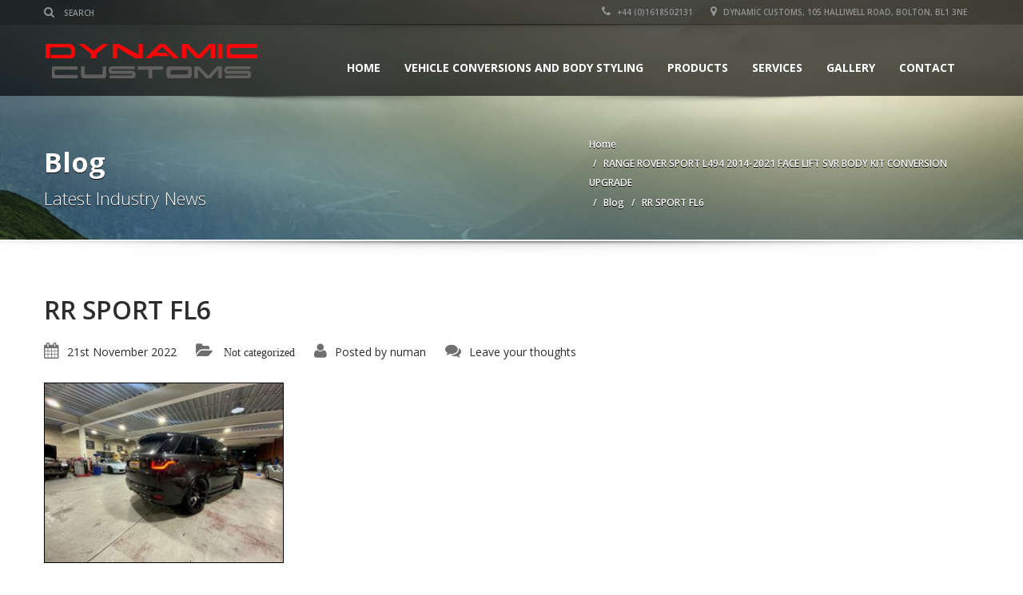

--- FILE ---
content_type: text/html; charset=UTF-8
request_url: https://www.dynamiccustoms.co.uk/listings_portfolio/range-rover-sport-l494-2014-2021-face-lift-svr-body-kit-conversion-upgrade/rr-sport-fl6/
body_size: 20232
content:
<!doctype html>
<html lang="en-GB" class="no-js"><head>
		<meta charset="UTF-8">
		<title>RR SPORT FL6 | Dynamic Customs</title>
		
                
    	<meta http-equiv="X-UA-Compatible" content="IE=edge" />
		<meta name="viewport" content="width=device-width, initial-scale=1.0">
		
        
		<meta name='robots' content='index, follow, max-image-preview:large, max-snippet:-1, max-video-preview:-1' />

	<!-- This site is optimized with the Yoast SEO plugin v22.6 - https://yoast.com/wordpress/plugins/seo/ -->
	<link rel="canonical" href="https://www.dynamiccustoms.co.uk/listings_portfolio/range-rover-sport-l494-2014-2021-face-lift-svr-body-kit-conversion-upgrade/rr-sport-fl6/" />
	<meta property="og:locale" content="en_GB" />
	<meta property="og:type" content="article" />
	<meta property="og:title" content="RR SPORT FL6 | Dynamic Customs" />
	<meta property="og:url" content="https://www.dynamiccustoms.co.uk/listings_portfolio/range-rover-sport-l494-2014-2021-face-lift-svr-body-kit-conversion-upgrade/rr-sport-fl6/" />
	<meta property="og:site_name" content="Dynamic Customs" />
	<meta property="og:image" content="https://www.dynamiccustoms.co.uk/listings_portfolio/range-rover-sport-l494-2014-2021-face-lift-svr-body-kit-conversion-upgrade/rr-sport-fl6" />
	<meta property="og:image:width" content="2016" />
	<meta property="og:image:height" content="1512" />
	<meta property="og:image:type" content="image/jpeg" />
	<meta name="twitter:card" content="summary_large_image" />
	<script type="application/ld+json" class="yoast-schema-graph">{"@context":"https://schema.org","@graph":[{"@type":"WebPage","@id":"https://www.dynamiccustoms.co.uk/listings_portfolio/range-rover-sport-l494-2014-2021-face-lift-svr-body-kit-conversion-upgrade/rr-sport-fl6/","url":"https://www.dynamiccustoms.co.uk/listings_portfolio/range-rover-sport-l494-2014-2021-face-lift-svr-body-kit-conversion-upgrade/rr-sport-fl6/","name":"RR SPORT FL6 | Dynamic Customs","isPartOf":{"@id":"https://www.dynamiccustoms.co.uk/#website"},"primaryImageOfPage":{"@id":"https://www.dynamiccustoms.co.uk/listings_portfolio/range-rover-sport-l494-2014-2021-face-lift-svr-body-kit-conversion-upgrade/rr-sport-fl6/#primaryimage"},"image":{"@id":"https://www.dynamiccustoms.co.uk/listings_portfolio/range-rover-sport-l494-2014-2021-face-lift-svr-body-kit-conversion-upgrade/rr-sport-fl6/#primaryimage"},"thumbnailUrl":"https://www.dynamiccustoms.co.uk/wp-content/uploads/2022/11/RR-SPORT-FL6.jpg","datePublished":"2022-11-21T22:43:39+00:00","dateModified":"2022-11-21T22:43:39+00:00","breadcrumb":{"@id":"https://www.dynamiccustoms.co.uk/listings_portfolio/range-rover-sport-l494-2014-2021-face-lift-svr-body-kit-conversion-upgrade/rr-sport-fl6/#breadcrumb"},"inLanguage":"en-GB","potentialAction":[{"@type":"ReadAction","target":["https://www.dynamiccustoms.co.uk/listings_portfolio/range-rover-sport-l494-2014-2021-face-lift-svr-body-kit-conversion-upgrade/rr-sport-fl6/"]}]},{"@type":"ImageObject","inLanguage":"en-GB","@id":"https://www.dynamiccustoms.co.uk/listings_portfolio/range-rover-sport-l494-2014-2021-face-lift-svr-body-kit-conversion-upgrade/rr-sport-fl6/#primaryimage","url":"https://www.dynamiccustoms.co.uk/wp-content/uploads/2022/11/RR-SPORT-FL6.jpg","contentUrl":"https://www.dynamiccustoms.co.uk/wp-content/uploads/2022/11/RR-SPORT-FL6.jpg","width":2016,"height":1512},{"@type":"BreadcrumbList","@id":"https://www.dynamiccustoms.co.uk/listings_portfolio/range-rover-sport-l494-2014-2021-face-lift-svr-body-kit-conversion-upgrade/rr-sport-fl6/#breadcrumb","itemListElement":[{"@type":"ListItem","position":1,"name":"Home","item":"https://www.dynamiccustoms.co.uk/"},{"@type":"ListItem","position":2,"name":"RANGE ROVER SPORT L494 2014-2021 FACE LIFT SVR BODY KIT CONVERSION UPGRADE","item":"https://www.dynamiccustoms.co.uk/listings_portfolio/range-rover-sport-l494-2014-2021-face-lift-svr-body-kit-conversion-upgrade/"},{"@type":"ListItem","position":3,"name":"RR SPORT FL6"}]},{"@type":"WebSite","@id":"https://www.dynamiccustoms.co.uk/#website","url":"https://www.dynamiccustoms.co.uk/","name":"Dynamic Customs","description":"","publisher":{"@id":"https://www.dynamiccustoms.co.uk/#organization"},"potentialAction":[{"@type":"SearchAction","target":{"@type":"EntryPoint","urlTemplate":"https://www.dynamiccustoms.co.uk/?s={search_term_string}"},"query-input":"required name=search_term_string"}],"inLanguage":"en-GB"},{"@type":"Organization","@id":"https://www.dynamiccustoms.co.uk/#organization","name":"Dynamic Customs","url":"https://www.dynamiccustoms.co.uk/","logo":{"@type":"ImageObject","inLanguage":"en-GB","@id":"https://www.dynamiccustoms.co.uk/#/schema/logo/image/","url":"https://www.dynamiccustoms.co.uk/wp-content/uploads/2016/02/footer-logo-2.png","contentUrl":"https://www.dynamiccustoms.co.uk/wp-content/uploads/2016/02/footer-logo-2.png","width":200,"height":200,"caption":"Dynamic Customs"},"image":{"@id":"https://www.dynamiccustoms.co.uk/#/schema/logo/image/"}}]}</script>
	<!-- / Yoast SEO plugin. -->


<link rel='dns-prefetch' href='//www.dynamiccustoms.co.uk' />
<link rel='dns-prefetch' href='//www.google.com' />
<link rel='dns-prefetch' href='//fonts.googleapis.com' />
<link rel="alternate" type="application/rss+xml" title="Dynamic Customs &raquo; Feed" href="https://www.dynamiccustoms.co.uk/feed/" />
<link rel="alternate" type="application/rss+xml" title="Dynamic Customs &raquo; Comments Feed" href="https://www.dynamiccustoms.co.uk/comments/feed/" />
<link rel="alternate" type="application/rss+xml" title="Dynamic Customs &raquo; RR SPORT FL6 Comments Feed" href="https://www.dynamiccustoms.co.uk/listings_portfolio/range-rover-sport-l494-2014-2021-face-lift-svr-body-kit-conversion-upgrade/rr-sport-fl6/feed/" />
<script type="text/javascript">
/* <![CDATA[ */
window._wpemojiSettings = {"baseUrl":"https:\/\/s.w.org\/images\/core\/emoji\/15.0.3\/72x72\/","ext":".png","svgUrl":"https:\/\/s.w.org\/images\/core\/emoji\/15.0.3\/svg\/","svgExt":".svg","source":{"concatemoji":"https:\/\/www.dynamiccustoms.co.uk\/wp-includes\/js\/wp-emoji-release.min.js"}};
/*! This file is auto-generated */
!function(i,n){var o,s,e;function c(e){try{var t={supportTests:e,timestamp:(new Date).valueOf()};sessionStorage.setItem(o,JSON.stringify(t))}catch(e){}}function p(e,t,n){e.clearRect(0,0,e.canvas.width,e.canvas.height),e.fillText(t,0,0);var t=new Uint32Array(e.getImageData(0,0,e.canvas.width,e.canvas.height).data),r=(e.clearRect(0,0,e.canvas.width,e.canvas.height),e.fillText(n,0,0),new Uint32Array(e.getImageData(0,0,e.canvas.width,e.canvas.height).data));return t.every(function(e,t){return e===r[t]})}function u(e,t,n){switch(t){case"flag":return n(e,"\ud83c\udff3\ufe0f\u200d\u26a7\ufe0f","\ud83c\udff3\ufe0f\u200b\u26a7\ufe0f")?!1:!n(e,"\ud83c\uddfa\ud83c\uddf3","\ud83c\uddfa\u200b\ud83c\uddf3")&&!n(e,"\ud83c\udff4\udb40\udc67\udb40\udc62\udb40\udc65\udb40\udc6e\udb40\udc67\udb40\udc7f","\ud83c\udff4\u200b\udb40\udc67\u200b\udb40\udc62\u200b\udb40\udc65\u200b\udb40\udc6e\u200b\udb40\udc67\u200b\udb40\udc7f");case"emoji":return!n(e,"\ud83d\udc26\u200d\u2b1b","\ud83d\udc26\u200b\u2b1b")}return!1}function f(e,t,n){var r="undefined"!=typeof WorkerGlobalScope&&self instanceof WorkerGlobalScope?new OffscreenCanvas(300,150):i.createElement("canvas"),a=r.getContext("2d",{willReadFrequently:!0}),o=(a.textBaseline="top",a.font="600 32px Arial",{});return e.forEach(function(e){o[e]=t(a,e,n)}),o}function t(e){var t=i.createElement("script");t.src=e,t.defer=!0,i.head.appendChild(t)}"undefined"!=typeof Promise&&(o="wpEmojiSettingsSupports",s=["flag","emoji"],n.supports={everything:!0,everythingExceptFlag:!0},e=new Promise(function(e){i.addEventListener("DOMContentLoaded",e,{once:!0})}),new Promise(function(t){var n=function(){try{var e=JSON.parse(sessionStorage.getItem(o));if("object"==typeof e&&"number"==typeof e.timestamp&&(new Date).valueOf()<e.timestamp+604800&&"object"==typeof e.supportTests)return e.supportTests}catch(e){}return null}();if(!n){if("undefined"!=typeof Worker&&"undefined"!=typeof OffscreenCanvas&&"undefined"!=typeof URL&&URL.createObjectURL&&"undefined"!=typeof Blob)try{var e="postMessage("+f.toString()+"("+[JSON.stringify(s),u.toString(),p.toString()].join(",")+"));",r=new Blob([e],{type:"text/javascript"}),a=new Worker(URL.createObjectURL(r),{name:"wpTestEmojiSupports"});return void(a.onmessage=function(e){c(n=e.data),a.terminate(),t(n)})}catch(e){}c(n=f(s,u,p))}t(n)}).then(function(e){for(var t in e)n.supports[t]=e[t],n.supports.everything=n.supports.everything&&n.supports[t],"flag"!==t&&(n.supports.everythingExceptFlag=n.supports.everythingExceptFlag&&n.supports[t]);n.supports.everythingExceptFlag=n.supports.everythingExceptFlag&&!n.supports.flag,n.DOMReady=!1,n.readyCallback=function(){n.DOMReady=!0}}).then(function(){return e}).then(function(){var e;n.supports.everything||(n.readyCallback(),(e=n.source||{}).concatemoji?t(e.concatemoji):e.wpemoji&&e.twemoji&&(t(e.twemoji),t(e.wpemoji)))}))}((window,document),window._wpemojiSettings);
/* ]]> */
</script>
<style id='wp-emoji-styles-inline-css' type='text/css'>

	img.wp-smiley, img.emoji {
		display: inline !important;
		border: none !important;
		box-shadow: none !important;
		height: 1em !important;
		width: 1em !important;
		margin: 0 0.07em !important;
		vertical-align: -0.1em !important;
		background: none !important;
		padding: 0 !important;
	}
</style>
<link rel='stylesheet' id='wp-block-library-css' href='https://www.dynamiccustoms.co.uk/wp-includes/css/dist/block-library/style.min.css' type='text/css' media='all' />
<style id='classic-theme-styles-inline-css' type='text/css'>
/*! This file is auto-generated */
.wp-block-button__link{color:#fff;background-color:#32373c;border-radius:9999px;box-shadow:none;text-decoration:none;padding:calc(.667em + 2px) calc(1.333em + 2px);font-size:1.125em}.wp-block-file__button{background:#32373c;color:#fff;text-decoration:none}
</style>
<style id='global-styles-inline-css' type='text/css'>
body{--wp--preset--color--black: #000000;--wp--preset--color--cyan-bluish-gray: #abb8c3;--wp--preset--color--white: #ffffff;--wp--preset--color--pale-pink: #f78da7;--wp--preset--color--vivid-red: #cf2e2e;--wp--preset--color--luminous-vivid-orange: #ff6900;--wp--preset--color--luminous-vivid-amber: #fcb900;--wp--preset--color--light-green-cyan: #7bdcb5;--wp--preset--color--vivid-green-cyan: #00d084;--wp--preset--color--pale-cyan-blue: #8ed1fc;--wp--preset--color--vivid-cyan-blue: #0693e3;--wp--preset--color--vivid-purple: #9b51e0;--wp--preset--gradient--vivid-cyan-blue-to-vivid-purple: linear-gradient(135deg,rgba(6,147,227,1) 0%,rgb(155,81,224) 100%);--wp--preset--gradient--light-green-cyan-to-vivid-green-cyan: linear-gradient(135deg,rgb(122,220,180) 0%,rgb(0,208,130) 100%);--wp--preset--gradient--luminous-vivid-amber-to-luminous-vivid-orange: linear-gradient(135deg,rgba(252,185,0,1) 0%,rgba(255,105,0,1) 100%);--wp--preset--gradient--luminous-vivid-orange-to-vivid-red: linear-gradient(135deg,rgba(255,105,0,1) 0%,rgb(207,46,46) 100%);--wp--preset--gradient--very-light-gray-to-cyan-bluish-gray: linear-gradient(135deg,rgb(238,238,238) 0%,rgb(169,184,195) 100%);--wp--preset--gradient--cool-to-warm-spectrum: linear-gradient(135deg,rgb(74,234,220) 0%,rgb(151,120,209) 20%,rgb(207,42,186) 40%,rgb(238,44,130) 60%,rgb(251,105,98) 80%,rgb(254,248,76) 100%);--wp--preset--gradient--blush-light-purple: linear-gradient(135deg,rgb(255,206,236) 0%,rgb(152,150,240) 100%);--wp--preset--gradient--blush-bordeaux: linear-gradient(135deg,rgb(254,205,165) 0%,rgb(254,45,45) 50%,rgb(107,0,62) 100%);--wp--preset--gradient--luminous-dusk: linear-gradient(135deg,rgb(255,203,112) 0%,rgb(199,81,192) 50%,rgb(65,88,208) 100%);--wp--preset--gradient--pale-ocean: linear-gradient(135deg,rgb(255,245,203) 0%,rgb(182,227,212) 50%,rgb(51,167,181) 100%);--wp--preset--gradient--electric-grass: linear-gradient(135deg,rgb(202,248,128) 0%,rgb(113,206,126) 100%);--wp--preset--gradient--midnight: linear-gradient(135deg,rgb(2,3,129) 0%,rgb(40,116,252) 100%);--wp--preset--font-size--small: 13px;--wp--preset--font-size--medium: 20px;--wp--preset--font-size--large: 36px;--wp--preset--font-size--x-large: 42px;--wp--preset--spacing--20: 0.44rem;--wp--preset--spacing--30: 0.67rem;--wp--preset--spacing--40: 1rem;--wp--preset--spacing--50: 1.5rem;--wp--preset--spacing--60: 2.25rem;--wp--preset--spacing--70: 3.38rem;--wp--preset--spacing--80: 5.06rem;--wp--preset--shadow--natural: 6px 6px 9px rgba(0, 0, 0, 0.2);--wp--preset--shadow--deep: 12px 12px 50px rgba(0, 0, 0, 0.4);--wp--preset--shadow--sharp: 6px 6px 0px rgba(0, 0, 0, 0.2);--wp--preset--shadow--outlined: 6px 6px 0px -3px rgba(255, 255, 255, 1), 6px 6px rgba(0, 0, 0, 1);--wp--preset--shadow--crisp: 6px 6px 0px rgba(0, 0, 0, 1);}:where(.is-layout-flex){gap: 0.5em;}:where(.is-layout-grid){gap: 0.5em;}body .is-layout-flex{display: flex;}body .is-layout-flex{flex-wrap: wrap;align-items: center;}body .is-layout-flex > *{margin: 0;}body .is-layout-grid{display: grid;}body .is-layout-grid > *{margin: 0;}:where(.wp-block-columns.is-layout-flex){gap: 2em;}:where(.wp-block-columns.is-layout-grid){gap: 2em;}:where(.wp-block-post-template.is-layout-flex){gap: 1.25em;}:where(.wp-block-post-template.is-layout-grid){gap: 1.25em;}.has-black-color{color: var(--wp--preset--color--black) !important;}.has-cyan-bluish-gray-color{color: var(--wp--preset--color--cyan-bluish-gray) !important;}.has-white-color{color: var(--wp--preset--color--white) !important;}.has-pale-pink-color{color: var(--wp--preset--color--pale-pink) !important;}.has-vivid-red-color{color: var(--wp--preset--color--vivid-red) !important;}.has-luminous-vivid-orange-color{color: var(--wp--preset--color--luminous-vivid-orange) !important;}.has-luminous-vivid-amber-color{color: var(--wp--preset--color--luminous-vivid-amber) !important;}.has-light-green-cyan-color{color: var(--wp--preset--color--light-green-cyan) !important;}.has-vivid-green-cyan-color{color: var(--wp--preset--color--vivid-green-cyan) !important;}.has-pale-cyan-blue-color{color: var(--wp--preset--color--pale-cyan-blue) !important;}.has-vivid-cyan-blue-color{color: var(--wp--preset--color--vivid-cyan-blue) !important;}.has-vivid-purple-color{color: var(--wp--preset--color--vivid-purple) !important;}.has-black-background-color{background-color: var(--wp--preset--color--black) !important;}.has-cyan-bluish-gray-background-color{background-color: var(--wp--preset--color--cyan-bluish-gray) !important;}.has-white-background-color{background-color: var(--wp--preset--color--white) !important;}.has-pale-pink-background-color{background-color: var(--wp--preset--color--pale-pink) !important;}.has-vivid-red-background-color{background-color: var(--wp--preset--color--vivid-red) !important;}.has-luminous-vivid-orange-background-color{background-color: var(--wp--preset--color--luminous-vivid-orange) !important;}.has-luminous-vivid-amber-background-color{background-color: var(--wp--preset--color--luminous-vivid-amber) !important;}.has-light-green-cyan-background-color{background-color: var(--wp--preset--color--light-green-cyan) !important;}.has-vivid-green-cyan-background-color{background-color: var(--wp--preset--color--vivid-green-cyan) !important;}.has-pale-cyan-blue-background-color{background-color: var(--wp--preset--color--pale-cyan-blue) !important;}.has-vivid-cyan-blue-background-color{background-color: var(--wp--preset--color--vivid-cyan-blue) !important;}.has-vivid-purple-background-color{background-color: var(--wp--preset--color--vivid-purple) !important;}.has-black-border-color{border-color: var(--wp--preset--color--black) !important;}.has-cyan-bluish-gray-border-color{border-color: var(--wp--preset--color--cyan-bluish-gray) !important;}.has-white-border-color{border-color: var(--wp--preset--color--white) !important;}.has-pale-pink-border-color{border-color: var(--wp--preset--color--pale-pink) !important;}.has-vivid-red-border-color{border-color: var(--wp--preset--color--vivid-red) !important;}.has-luminous-vivid-orange-border-color{border-color: var(--wp--preset--color--luminous-vivid-orange) !important;}.has-luminous-vivid-amber-border-color{border-color: var(--wp--preset--color--luminous-vivid-amber) !important;}.has-light-green-cyan-border-color{border-color: var(--wp--preset--color--light-green-cyan) !important;}.has-vivid-green-cyan-border-color{border-color: var(--wp--preset--color--vivid-green-cyan) !important;}.has-pale-cyan-blue-border-color{border-color: var(--wp--preset--color--pale-cyan-blue) !important;}.has-vivid-cyan-blue-border-color{border-color: var(--wp--preset--color--vivid-cyan-blue) !important;}.has-vivid-purple-border-color{border-color: var(--wp--preset--color--vivid-purple) !important;}.has-vivid-cyan-blue-to-vivid-purple-gradient-background{background: var(--wp--preset--gradient--vivid-cyan-blue-to-vivid-purple) !important;}.has-light-green-cyan-to-vivid-green-cyan-gradient-background{background: var(--wp--preset--gradient--light-green-cyan-to-vivid-green-cyan) !important;}.has-luminous-vivid-amber-to-luminous-vivid-orange-gradient-background{background: var(--wp--preset--gradient--luminous-vivid-amber-to-luminous-vivid-orange) !important;}.has-luminous-vivid-orange-to-vivid-red-gradient-background{background: var(--wp--preset--gradient--luminous-vivid-orange-to-vivid-red) !important;}.has-very-light-gray-to-cyan-bluish-gray-gradient-background{background: var(--wp--preset--gradient--very-light-gray-to-cyan-bluish-gray) !important;}.has-cool-to-warm-spectrum-gradient-background{background: var(--wp--preset--gradient--cool-to-warm-spectrum) !important;}.has-blush-light-purple-gradient-background{background: var(--wp--preset--gradient--blush-light-purple) !important;}.has-blush-bordeaux-gradient-background{background: var(--wp--preset--gradient--blush-bordeaux) !important;}.has-luminous-dusk-gradient-background{background: var(--wp--preset--gradient--luminous-dusk) !important;}.has-pale-ocean-gradient-background{background: var(--wp--preset--gradient--pale-ocean) !important;}.has-electric-grass-gradient-background{background: var(--wp--preset--gradient--electric-grass) !important;}.has-midnight-gradient-background{background: var(--wp--preset--gradient--midnight) !important;}.has-small-font-size{font-size: var(--wp--preset--font-size--small) !important;}.has-medium-font-size{font-size: var(--wp--preset--font-size--medium) !important;}.has-large-font-size{font-size: var(--wp--preset--font-size--large) !important;}.has-x-large-font-size{font-size: var(--wp--preset--font-size--x-large) !important;}
.wp-block-navigation a:where(:not(.wp-element-button)){color: inherit;}
:where(.wp-block-post-template.is-layout-flex){gap: 1.25em;}:where(.wp-block-post-template.is-layout-grid){gap: 1.25em;}
:where(.wp-block-columns.is-layout-flex){gap: 2em;}:where(.wp-block-columns.is-layout-grid){gap: 2em;}
.wp-block-pullquote{font-size: 1.5em;line-height: 1.6;}
</style>
<link rel='stylesheet' id='chosen-css' href='https://www.dynamiccustoms.co.uk/wp-content/plugins/automotive/css/chosen.css' type='text/css' media='all' />
<link rel='stylesheet' id='google-web-font-automotive-css' href='https://fonts.googleapis.com/css?family=Open+Sans%3A300%2C400%2C600%2C800%2C400italic' type='text/css' media='all' />
<link rel='stylesheet' id='font-awesomemin-css' href='https://www.dynamiccustoms.co.uk/wp-content/plugins/automotive/css/font-awesome.min.css' type='text/css' media='all' />
<link rel='stylesheet' id='jquery-css' href='https://www.dynamiccustoms.co.uk/wp-content/plugins/automotive/css/jquery-ui.css' type='text/css' media='all' />
<link rel='stylesheet' id='testimonials-css' href='https://www.dynamiccustoms.co.uk/wp-content/plugins/automotive/css/jquery.bxslider.css' type='text/css' media='all' />
<link rel='stylesheet' id='bootstrapmin-css' href='https://www.dynamiccustoms.co.uk/wp-content/plugins/automotive/css/bootstrap.min.css' type='text/css' media='all' />
<link rel='stylesheet' id='css-animate-css' href='https://www.dynamiccustoms.co.uk/wp-content/plugins/automotive/css/animate.min.css' type='text/css' media='all' />
<link rel='stylesheet' id='flexslider-css' href='https://www.dynamiccustoms.co.uk/wp-content/plugins/js_composer/assets/lib/bower/flexslider/flexslider.min.css' type='text/css' media='all' />
<link rel='stylesheet' id='jqueryselectbox-css' href='https://www.dynamiccustoms.co.uk/wp-content/plugins/automotive/css/jquery.selectbox.css' type='text/css' media='all' />
<link rel='stylesheet' id='listing_style-css' href='https://www.dynamiccustoms.co.uk/wp-content/plugins/automotive/css/listing_style.css' type='text/css' media='all' />
<link rel='stylesheet' id='listing_mobile-css' href='https://www.dynamiccustoms.co.uk/wp-content/plugins/automotive/css/mobile.css' type='text/css' media='all' />
<link rel='stylesheet' id='jqueryfancybox-css' href='https://www.dynamiccustoms.co.uk/wp-content/plugins/automotive/css/jquery.fancybox.css' type='text/css' media='all' />
<link rel='stylesheet' id='listing_shortcodes-css' href='https://www.dynamiccustoms.co.uk/wp-content/plugins/automotive/css/shortcodes.css' type='text/css' media='all' />
<link rel='stylesheet' id='ts-css' href='https://www.dynamiccustoms.co.uk/wp-content/plugins/automotive/css/ts.css' type='text/css' media='all' />
<link rel='stylesheet' id='contact-form-7-css' href='https://www.dynamiccustoms.co.uk/wp-content/plugins/contact-form-7/includes/css/styles.css' type='text/css' media='all' />
<link rel='stylesheet' id='portfolio-all-css-css' href='https://www.dynamiccustoms.co.uk/wp-content/plugins/portfolio-gallery/style/portfolio-all.css' type='text/css' media='all' />
<link rel='stylesheet' id='style2-os-css-css' href='https://www.dynamiccustoms.co.uk/wp-content/plugins/portfolio-gallery/style/style2-os.css' type='text/css' media='all' />
<link rel='stylesheet' id='lightbox-css-css' href='https://www.dynamiccustoms.co.uk/wp-content/plugins/portfolio-gallery/style/lightbox.css' type='text/css' media='all' />
<link rel='stylesheet' id='style-css' href='https://www.dynamiccustoms.co.uk/wp-content/themes/automotive/css/style.css' type='text/css' media='all' />
<style id='style-inline-css' type='text/css'>
a, a:hover, a:focus, .firstcharacter, .list-info span.text-red, .car-block-wrap h4 a, .welcome-wrap h4, .small-block:hover h4, .small-block:hover a i, .recent-vehicles .scroller_title, .flip .card .back i.button_icon:hover:before, .about-us h3, .blog-container h3, .blog-post h3, .side-content h3, .services h3, .list_faq ul li.active a, .list_faq ul li a:hover, .right_faq .side-widget h3, .side-content .side-blog strong, .side-content .list ul li span, .main_pricing h3 b, .layout-3 .main_pricing .inside span.amt, .layout-4 .main_pricing .inside span.amt, .layout-3 .main_pricing .inside span.sub1, .layout-4 .main_pricing .inside span.sub1, #features ul li .fa-li, .left_inventory h2, .side-content .list h3, .side-content .financing_calculator h3, .left_inventory h2, .side-content .list h3, .side-content .financing_calculator h3, .featured-service h2, .featured-service h2 strong, .detail-service h2, .detail-service h2 strong, .find_team h2, .find_team h2, .find_team h2, .our_inventory h4, .our_inventory span, .year_wrapper span, .right_site_job .project_details ul li i, .read-more a, .comment-data .comment-author a, .find_map h2, .information_head h3, .address ul li span.compayWeb_color, .porche .car-detail .option-tick-list ul li:before, .detail-service .details h5:before, .services .right-content ul li:before, .alternate-font, .left_inventory h3, .no_footer .logo-footer a span, .page-content h3, .page-content h4, .page-content .small-block:hover h4, .pricing_table .main_pricing .inside span.amt, .pricing_table .main_pricing .inside span.sub1, .wp_page .page-content h2, .detail-service .details h5 i, body ul.shortcode.type-checkboxes li i, .comments h3#comments-number {
                                color: #c7081b;
                            }

                            .pagination>li>a:hover, .pagination>li>span:hover, .pagination>li>a:focus, .pagination>li>span:focus, .progressbar .progress .progress-bar-danger, .bottom-header .navbar-default .navbar-nav>.active>a, .bottom-header .navbar-default .navbar-nav>.active>a:hover, .bottom-header .navbar-default .navbar-nav>.active>a:focus, .bottom-header .navbar-default .navbar-nav> li> a:hover, header .nav .open>a, header .nav .open>a:hover, header .nav .open>a:focus, header .navbar-default .navbar-nav>.open>a, header .navbar-default .navbar-nav>.open>a:hover, header .navbar-default .navbar-nav>.open>a:focus, .dropdown-menu>li>a:hover, .dropdown-menu>li>a:focus, .dropdown-menu>.active>a, .dropdown-menu>.active>a:hover, .dropdown-menu>.active>a:focus, .navbar-default .navbar-nav .open .dropdown-menu>.active>a, .navbar-default .navbar-nav .open .dropdown-menu>.active>a:hover, .car-block:hover .car-block-bottom, .controls .left-arrow:hover, .controls .right-arrow:hover, .back_to_top:hover, .flip .card .back, .description-accordion .panel-title a:after, .layout-3 .pricing-header, .layout-4 .pricing-header, .porche .porche-header, .featured-service .featured:hover, .featured-service .featured .caption, .flexslider2 .flex-direction-nav li a:hover, .default-btn, .default-btn:hover, .default-btn:focus, .form-element input[type=submit], .side-content form input[type=submit], .side-content form input[type=submit]:hover, input[type="reset"], input[type="reset"]:hover, input[type="submit"], input[type="button"], input[type="submit"]:hover, input[type="button"]:hover, .btn-inventory, .btn-inventory:hover, .porche-footer input[type="submit"], .porche-footer input[type="button"], .porche-footer input[type="submit"]:active, .porche-footer input[type="button"]:active, .leave-comments form input[type=submit], .leave-comments form input[type=submit]:active, .choose-list ul li:before, .woocommerce span.onsale, .woocommerce-page span.onsale, .current_page_parent   {
                                background: #c7081b;
                                background-color: #c7081b;
                            }

                            #wp-calendar td#today, body ul.shortcode li .red_box, button, .pricing_table .pricing-header, .featured:hover, button:hover, .arrow1 a:hover, .arrow2 a:hover, .arrow3 a:hover {
                                background-color: #c7081b;
                            }  

                            .post-entry blockquote {
                                border-left-color: #c7081b;
                            }

                            .angled_badge.theme_color:before { border-left-color: #c7081b; border-right-color: #c7081b;}
                            .listing-slider .angled_badge.theme_color:before { border-color: #c7081b  rgba(0, 0, 0, 0); }
                            body, p, table, ul, li, .theme_font, .textwidget, .recent-vehicles p, .post-entry table, .icon_address p, .list_faq ul li a, .list-info p, .blog-list span, .blog-content strong, .post-entry, .pricing_table .category_pricing ul li, .inventory-heading em, body ul.shortcode.type-checkboxes li, .about-us p, .blog-container p, .blog-post p, .address ul li strong, .address ul li span { 
                                font-family: Open Sans;
                                font-size: 14px;
                                color: #2d2d2d;
                                line-height: 24px;
                                font-weight: 400;
                            }
                            .small-block h4, .page-content .small-block h4, .small-block a, page-template-404 .error, .content h2.error, .content h2.error i.exclamation, .blog-list h4, .page-content .blog-list h4, .panel-heading .panel-title>a, .wp_page .page-content h2, .featured-service .featured h5, .detail-service .details h5, .name_post h4, .page-content .name_post h4, .portfolioContainer .box>div>span, .blog-content .page-content ul li, .comments > ul >li, .blog-content .page-content ul li a, .portfolioContainer .mix .box a, .project_wrapper h4.related_project_head, .post-entry span.tags a, .post-entry span.tags, .side-content .list ul li, .wp_page .page-content h2 a, .blog-content .post-entry h5, .blog-content h2, .address ul li i, .address ul li strong, .address ul li span, .icon_address p i, .listing-view ul.ribbon-item li a, .select-wrapper span.sort-by, .inventory-heading h2, .inventory-heading span, .inventory-heading .text-right h2, .woocommerce div.product .product_title, .woocommerce #content div.product .product_title, .woocommerce-page div.product .product_title, .woocommerce-page #content div.product .product_title, .woocommerce ul.products li.product .price, .woocommerce-page ul.products li.product .price, .woocommerce-page div.product p.price, .woocommerce div.product p.price, .woocommerce div.product .product_title, .woocommerce #content div.product .product_title, .woocommerce-page div.product .product_title, .woocommerce-page #content div.product .product_title, .parallax_parent .parallax_scroll h4 {
                                color: #2d2d2d;
                            }
                            header .bottom-header .navbar-default .navbar-brand .logo .primary_text, .no_footer .logo-footer a h2, .logo-footer a h2 {
                                font-family: Yellowtail;
                                font-size: 40px;
                                color: #FFF;
                                line-height: 20px;
                            }

                            header .bottom-header .navbar-default .navbar-brand .logo .secondary_text, .no_footer .logo-footer a span, .logo-footer a span {                      
                                font-family: Open Sans;
                                font-size: 12px;
                                color: #FFF;
                                line-height: 20px;
                            }
            
                            a { color: #c7081b; }
                            a:hover { color: #c7081b; }
                            a:active { color: #c7081b; }
            
                            footer a { color: #BEBEBE; }
                            footer a:hover { color: #999; }
                            footer a:active { color: #999; }
            
		        .menu-main-menu-container ul li {
		            font-size: 14px;
		            font-weight: 700;
		        }

		        .navbar .navbar-nav li .dropdown-menu>li>a, .menu-main-menu-container ul li, .dropdown .dropdown-menu li.dropdown .dropdown-menu>li>a {
		            font-family: Open Sans;
		        }
		        
				h1 {
					font-family: Open Sans;
					font-size: 72px;
					color: #2D2D2D;
					line-height: 80px;
					font-weight: 400;
				}
				
				h2 {
					font-family: Open Sans;
					font-size: 32px;
					color: #2D2D2D;
					line-height: 32px;
					font-weight: 600;
				}
				
				h3 {
					font-family: Open Sans;
					font-size: 22px;
					color: #C7081B;
					line-height: 22px;
					font-weight: 800;
				}
				
				h4 {
					font-family: Open Sans;
					font-size: 24px;
					color: #C7081B;
					line-height: 26px;
					font-weight: 400;
				}
				
				h5, .detail-service .details h5 {
					font-family: Open Sans;
					font-size: 20px;
					color: #2D2D2D;
					line-height: 22px;
					font-weight: 400;
				}
				
				h6 {
					font-family: Open Sans;
					font-size: 16px;
					color: #2D2D2D;
					line-height: 17px;
					font-weight: 400;
				}
				

            /* Default */

            header, .dropdown .dropdown-menu li.dropdown .dropdown-menu, header .navbar-nav.pull-right>li>.dropdown-menu, header .navbar-nav>li>.dropdown-menu { background-color: #000000; }

                        .toolbar ul li a, .toolbar .search_box, header .toolbar button, .toolbar ul li i { color: #929596; }

                        .toolbar { background-color: #000000; }

                        .bottom-header .navbar-default .navbar-nav>.active>a, header .bottom-header .navbar-default .navbar-nav>li>a, .navbar .navbar-nav li .dropdown-menu>li>a, .dropdown .dropdown-menu li.dropdown .dropdown-menu>li>a, body .navbar-default .navbar-nav .open .dropdown-menu>li>a { color: #FFFFFF; }

                        header .bottom-header .navbar-default .navbar-nav>.active>a, .dropdown-menu>.active>a { background: #c7081b;
                                    background-color: #c7081b;
                                     }

                        .bottom-header .navbar-default .navbar-nav> li> a:hover, .bottom-header .navbar-default .navbar-nav>.active>a:hover, .dropdown-menu>li>a:hover, .dropdown-menu>li.active>a:hover { background: #c7081b;
                                    background-color: #c7081b;
                                     }

                        #secondary-banner { background-color: #000000; }

                        #secondary-banner, #secondary-banner h1, #secondary-banner h4 { color: #FFFFFF; }

                        .breadcrumb li, .breadcrumb li a, .breadcrumb>li+li:before { color: #FFFFFF; }

                        section.content, .car-block-wrap, .welcome-wrap { background-color: #FFFFFF; }

                        body input, body select, body textarea, body input[type=text], body textarea[name=message], body input[type=email], input.form-control, input[type=search], .side-content .financing_calculator table tr td input.number { background-color: #FFFFFF; }

                        body input, body select, body textarea, input.form-control, select.form-control, textarea.form-control, input[type=search], .side-content .financing_calculator table tr td input.number { color: #2D2D2D; }

                        .sbHolder, .sbOptions, .sbOptions li:hover { background-color: #F7F7F7; }

                        .sbHolder, .sbOptions, a.sbSelector:link, a.sbSelector:visited, a.sbSelector:hover, .sbOptions a:link, .sbOptions a:visited { color: #333; }

                        footer { background-color: #3D3D3D; }

                        footer, footer p, footer .textwidget, footer p, footer li, footer table { color: #FFFFFF; }

                        .copyright-wrap { background-color: #2F2F2F; }

                        .copyright-wrap, .copyright-wrap p { color: #FFFFFF; }

                        
</style>
<link rel='stylesheet' id='mobile-css' href='https://www.dynamiccustoms.co.uk/wp-content/themes/automotive/css/mobile.css' type='text/css' media='all' />
<link rel='stylesheet' id='settings-css' href='https://www.dynamiccustoms.co.uk/wp-content/themes/automotive/css/settings.css' type='text/css' media='all' />
<link rel='stylesheet' id='wp-css' href='https://www.dynamiccustoms.co.uk/wp-content/themes/automotive/css/wp.css' type='text/css' media='all' />
<link rel='stylesheet' id='social-likes-css' href='https://www.dynamiccustoms.co.uk/wp-content/plugins/automotive/css/social-likes.css' type='text/css' media='all' />
<link rel='stylesheet' id='redux-google-fonts-automotive_wp-css' href='https://fonts.googleapis.com/css?family=Open+Sans%3A300%2C400%2C600%2C700%2C800%2C300italic%2C400italic%2C600italic%2C700italic%2C800italic%7CYellowtail%3A400&#038;subset=latin' type='text/css' media='all' />
<script type="text/javascript" src="https://www.dynamiccustoms.co.uk/wp-includes/js/jquery/jquery.min.js" id="jquery-core-js"></script>
<script type="text/javascript" src="https://www.dynamiccustoms.co.uk/wp-includes/js/jquery/jquery-migrate.min.js" id="jquery-migrate-js"></script>
<script type="text/javascript" src="https://www.dynamiccustoms.co.uk/wp-content/plugins/automotive/js/jquery-ui-1.10.3.custom.min.js" id="jquery_ui-js"></script>
<link rel="https://api.w.org/" href="https://www.dynamiccustoms.co.uk/wp-json/" /><link rel="alternate" type="application/json" href="https://www.dynamiccustoms.co.uk/wp-json/wp/v2/media/2205" /><link rel="EditURI" type="application/rsd+xml" title="RSD" href="https://www.dynamiccustoms.co.uk/xmlrpc.php?rsd" />
<meta name="generator" content="WordPress 6.5.7" />
<link rel='shortlink' href='https://www.dynamiccustoms.co.uk/?p=2205' />
<link rel="alternate" type="application/json+oembed" href="https://www.dynamiccustoms.co.uk/wp-json/oembed/1.0/embed?url=https%3A%2F%2Fwww.dynamiccustoms.co.uk%2Flistings_portfolio%2Frange-rover-sport-l494-2014-2021-face-lift-svr-body-kit-conversion-upgrade%2Frr-sport-fl6%2F" />
<link rel="alternate" type="text/xml+oembed" href="https://www.dynamiccustoms.co.uk/wp-json/oembed/1.0/embed?url=https%3A%2F%2Fwww.dynamiccustoms.co.uk%2Flistings_portfolio%2Frange-rover-sport-l494-2014-2021-face-lift-svr-body-kit-conversion-upgrade%2Frr-sport-fl6%2F&#038;format=xml" />
<meta name="generator" content="Powered by Visual Composer - drag and drop page builder for WordPress."/>
<!--[if lte IE 9]><link rel="stylesheet" type="text/css" href="https://www.dynamiccustoms.co.uk/wp-content/plugins/js_composer/assets/css/vc_lte_ie9.min.css" media="screen"><![endif]--><!--[if IE  8]><link rel="stylesheet" type="text/css" href="https://www.dynamiccustoms.co.uk/wp-content/plugins/js_composer/assets/css/vc-ie8.min.css" media="screen"><![endif]--><script>
(function() {
	(function (i, s, o, g, r, a, m) {
		i['GoogleAnalyticsObject'] = r;
		i[r] = i[r] || function () {
				(i[r].q = i[r].q || []).push(arguments)
			}, i[r].l = 1 * new Date();
		a = s.createElement(o),
			m = s.getElementsByTagName(o)[0];
		a.async = 1;
		a.src = g;
		m.parentNode.insertBefore(a, m)
	})(window, document, 'script', 'https://google-analytics.com/analytics.js', 'ga');

	ga('create', 'UA-50237469-1', 'auto');
			ga('send', 'pageview');
	})();
</script>
<meta name="generator" content="Powered by Slider Revolution 6.6.7 - responsive, Mobile-Friendly Slider Plugin for WordPress with comfortable drag and drop interface." />
<script>function setREVStartSize(e){
			//window.requestAnimationFrame(function() {
				window.RSIW = window.RSIW===undefined ? window.innerWidth : window.RSIW;
				window.RSIH = window.RSIH===undefined ? window.innerHeight : window.RSIH;
				try {
					var pw = document.getElementById(e.c).parentNode.offsetWidth,
						newh;
					pw = pw===0 || isNaN(pw) || (e.l=="fullwidth" || e.layout=="fullwidth") ? window.RSIW : pw;
					e.tabw = e.tabw===undefined ? 0 : parseInt(e.tabw);
					e.thumbw = e.thumbw===undefined ? 0 : parseInt(e.thumbw);
					e.tabh = e.tabh===undefined ? 0 : parseInt(e.tabh);
					e.thumbh = e.thumbh===undefined ? 0 : parseInt(e.thumbh);
					e.tabhide = e.tabhide===undefined ? 0 : parseInt(e.tabhide);
					e.thumbhide = e.thumbhide===undefined ? 0 : parseInt(e.thumbhide);
					e.mh = e.mh===undefined || e.mh=="" || e.mh==="auto" ? 0 : parseInt(e.mh,0);
					if(e.layout==="fullscreen" || e.l==="fullscreen")
						newh = Math.max(e.mh,window.RSIH);
					else{
						e.gw = Array.isArray(e.gw) ? e.gw : [e.gw];
						for (var i in e.rl) if (e.gw[i]===undefined || e.gw[i]===0) e.gw[i] = e.gw[i-1];
						e.gh = e.el===undefined || e.el==="" || (Array.isArray(e.el) && e.el.length==0)? e.gh : e.el;
						e.gh = Array.isArray(e.gh) ? e.gh : [e.gh];
						for (var i in e.rl) if (e.gh[i]===undefined || e.gh[i]===0) e.gh[i] = e.gh[i-1];
											
						var nl = new Array(e.rl.length),
							ix = 0,
							sl;
						e.tabw = e.tabhide>=pw ? 0 : e.tabw;
						e.thumbw = e.thumbhide>=pw ? 0 : e.thumbw;
						e.tabh = e.tabhide>=pw ? 0 : e.tabh;
						e.thumbh = e.thumbhide>=pw ? 0 : e.thumbh;
						for (var i in e.rl) nl[i] = e.rl[i]<window.RSIW ? 0 : e.rl[i];
						sl = nl[0];
						for (var i in nl) if (sl>nl[i] && nl[i]>0) { sl = nl[i]; ix=i;}
						var m = pw>(e.gw[ix]+e.tabw+e.thumbw) ? 1 : (pw-(e.tabw+e.thumbw)) / (e.gw[ix]);
						newh =  (e.gh[ix] * m) + (e.tabh + e.thumbh);
					}
					var el = document.getElementById(e.c);
					if (el!==null && el) el.style.height = newh+"px";
					el = document.getElementById(e.c+"_wrapper");
					if (el!==null && el) {
						el.style.height = newh+"px";
						el.style.display = "block";
					}
				} catch(e){
					console.log("Failure at Presize of Slider:" + e)
				}
			//});
		  };</script>
<style type="text/css" title="dynamic-css" class="options-output">header, .dropdown .dropdown-menu li.dropdown .dropdown-menu, header .navbar-nav.pull-right>li>.dropdown-menu, header .navbar-nav>li>.dropdown-menu{background-color: rgba(0,0,0,0.65);} .toolbar ul li a, .toolbar .search_box, header .toolbar button, .toolbar ul li i{color: #929596;} .toolbar{background-color: rgba(0,0,0,0.2);} .bottom-header .navbar-default .navbar-nav>.active>a, header .bottom-header .navbar-default .navbar-nav>li>a, .navbar .navbar-nav li .dropdown-menu>li>a, .dropdown .dropdown-menu li.dropdown .dropdown-menu>li>a, body .navbar-default .navbar-nav .open .dropdown-menu>li>a{color: #FFFFFF;} header .bottom-header .navbar-default .navbar-nav>.active>a, .dropdown-menu>.active>a{background,background-color: #c7081b;} .bottom-header .navbar-default .navbar-nav> li> a:hover, .bottom-header .navbar-default .navbar-nav>.active>a:hover, .dropdown-menu>li>a:hover, .dropdown-menu>li.active>a:hover{background,background-color: #c7081b;} #secondary-banner{background-color: #000000;} #secondary-banner, #secondary-banner h1, #secondary-banner h4{color: #FFFFFF;} .breadcrumb li, .breadcrumb li a, .breadcrumb>li+li:before{color: #FFFFFF;} section.content, .car-block-wrap, .welcome-wrap{background-color: #FFFFFF;} body input, body select, body textarea, body input[type=text], body textarea[name=message], body input[type=email], input.form-control, input[type=search], .side-content .financing_calculator table tr td input.number{background-color: #FFFFFF;} body input, body select, body textarea, input.form-control, select.form-control, textarea.form-control, input[type=search], .side-content .financing_calculator table tr td input.number{color: #2D2D2D;} .sbHolder, .sbOptions, .sbOptions li:hover{background-color: #F7F7F7;} .sbHolder, .sbOptions, a.sbSelector:link, a.sbSelector:visited, a.sbSelector:hover, .sbOptions a:link, .sbOptions a:visited{color: #333;} footer{background-color: #3D3D3D;} footer, footer p, footer .textwidget, footer p, footer li, footer table{color: #FFFFFF;} .copyright-wrap{background-color: #2F2F2F;} .copyright-wrap, .copyright-wrap p{color: #FFFFFF;} </style><noscript><style type="text/css"> .wpb_animate_when_almost_visible { opacity: 1; }</style></noscript>        	</head>
	<body class="attachment attachment-template-default single single-attachment postid-2205 attachmentid-2205 attachment-jpeg chrome wpb-js-composer js-comp-ver-4.9.2 vc_responsive">
		
		<!--Header Start-->
        <header  data-spy="affix" data-offset-top="1" class="clearfix affix-top">
                        <section class="toolbar">
                <div class="container">
                    <div class="row">
                        <div class="col-lg-6 left_bar">
                            <ul class="left-none">
                                
                                
                                
                                                                <li> 
                                    <form role="search" method="GET" action="https://www.dynamiccustoms.co.uk/" id="header_searchform">
                                        <button type="submit"><i class="fa fa-search"></i></button>
                                        <input type="search" placeholder="Search" class="search_box" name="s" value=""> 
                                    </form>
                                </li>
                                                            </ul>
                        </div>
                        <div class="col-lg-6 "> 
                            <ul class="right-none pull-right company_info">
                                                                <li><a href="tel: +44 (0)1618502131"><i class="fa fa-phone"></i>  +44 (0)1618502131</a></li>
                                
                                                                <li class="address"><a href="https://www.dynamiccustoms.co.uk/contact-us/"><i class="fa fa-map-marker"></i> Dynamic Customs, 105 Halliwell Road, Bolton, BL1 3NE</a></li>
                                                            </ul>
                        </div>
                    </div>
                </div>
                
                                    <div class="toolbar_shadow"></div>
                            </section>
                        
                        <div class="bottom-header" >
                <div class="container">
                    <nav class="navbar navbar-default" role="navigation">
                        <div class="container-fluid"> 
                            <!-- Brand and toggle get grouped for better mobile display -->
                            <div class="navbar-header">
                                <button type="button" class="navbar-toggle" data-toggle="collapse" data-target="#bs-example-navbar-collapse-1"> <span class="sr-only">Toggle navigation</span> <span class="icon-bar"></span> <span class="icon-bar"></span> <span class="icon-bar"></span> </button>
                                <a class="navbar-brand" href="https://www.dynamiccustoms.co.uk">                                	<span class="logo">
                                		                                		    <img src='https://www.dynamiccustoms.co.uk/wp-content/uploads/2016/02/weblogo.png' class='main_logo' alt='logo'>
			                                <img src="" class="pdf_print_logo">
                                		                                	</span>
                                </a>                            </div>
                            
                            <!-- Collect the nav links, forms, and other content for toggling -->
                            <div class="collapse navbar-collapse" id="bs-example-navbar-collapse-1">       
								<div class="menu-main-menu-container"><ul id="menu-main-menu" class="nav navbar-nav pull-right fullsize_menu"><li id="menu-item-2225" class="menu-item menu-item-type-post_type menu-item-object-page menu-item-home menu-item-2225"><a href="https://www.dynamiccustoms.co.uk/">Home</a></li>
<li id="menu-item-1283" class="menu-item menu-item-type-post_type menu-item-object-page menu-item-1283"><a href="https://www.dynamiccustoms.co.uk/bespoke-conversions/">Vehicle Conversions and Body Styling</a></li>
<li id="menu-item-1312" class="menu-item menu-item-type-custom menu-item-object-custom menu-item-1312"><a href="http://www.ebay.co.uk/usr/dc-conversions">Products</a></li>
<li id="menu-item-1055" class="menu-item menu-item-type-post_type menu-item-object-page menu-item-has-children menu-item-1055 dropdown"><a aria-haspopup="true" href="https://www.dynamiccustoms.co.uk/services/">Services <b class="caret"></b></a>
<ul role="menu" class=" dropdown-menu">
	<li id="menu-item-1212" class="menu-item menu-item-type-post_type menu-item-object-page menu-item-1212"><a href="https://www.dynamiccustoms.co.uk/services/bespoke-leather-tailoring/">Bespoke Leather Tailoring</a></li>
	<li id="menu-item-1245" class="menu-item menu-item-type-post_type menu-item-object-page menu-item-1245"><a href="https://www.dynamiccustoms.co.uk/services/professional-body-shop/">Professional Body Shop</a></li>
	<li id="menu-item-1309" class="menu-item menu-item-type-post_type menu-item-object-page menu-item-1309"><a href="https://www.dynamiccustoms.co.uk/services/vehicle-tuning-and-performance-upgrades/">Vehicle Tuning/Performance Upgrades</a></li>
	<li id="menu-item-1185" class="menu-item menu-item-type-post_type menu-item-object-page menu-item-1185"><a href="https://www.dynamiccustoms.co.uk/services/alloy-wheels/">Alloy Wheels</a></li>
	<li id="menu-item-1244" class="menu-item menu-item-type-post_type menu-item-object-page menu-item-1244"><a href="https://www.dynamiccustoms.co.uk/services/professional-vehicle-wrapping/">Professional Vehicle Wrapping</a></li>
	<li id="menu-item-1211" class="menu-item menu-item-type-post_type menu-item-object-page menu-item-1211"><a href="https://www.dynamiccustoms.co.uk/services/in-car-entertainment/">In Car Entertainment</a></li>
	<li id="menu-item-1243" class="menu-item menu-item-type-post_type menu-item-object-page menu-item-1243"><a href="https://www.dynamiccustoms.co.uk/services/supercar-servicing/">Supercar Servicing</a></li>
	<li id="menu-item-1242" class="menu-item menu-item-type-post_type menu-item-object-page menu-item-1242"><a href="https://www.dynamiccustoms.co.uk/services/window-tinting/">Window Tinting</a></li>
</ul>
</li>
<li id="menu-item-1704" class="menu-item menu-item-type-post_type menu-item-object-page menu-item-1704"><a href="https://www.dynamiccustoms.co.uk/gallery-2/">Gallery</a></li>
<li id="menu-item-1059" class="menu-item menu-item-type-post_type menu-item-object-page menu-item-1059"><a href="https://www.dynamiccustoms.co.uk/contact-us/">Contact</a></li>
</ul></div><div class="menu-main-menu-container"><ul id="menu-main-menu-1" class="nav navbar-nav pull-right mobile_dropdown_menu"><li class="menu-item menu-item-type-post_type menu-item-object-page menu-item-home menu-item-2225"><a title="Home" href="https://www.dynamiccustoms.co.uk/">Home</a></li>
<li class="menu-item menu-item-type-post_type menu-item-object-page menu-item-1283"><a title="Vehicle Conversions and Body Styling" href="https://www.dynamiccustoms.co.uk/bespoke-conversions/">Vehicle Conversions and Body Styling</a></li>
<li class="menu-item menu-item-type-custom menu-item-object-custom menu-item-1312"><a title="Products" href="http://www.ebay.co.uk/usr/dc-conversions">Products</a></li>
<li class="menu-item menu-item-type-post_type menu-item-object-page menu-item-has-children menu-item-1055 dropdown"><a title="Services" href="https://www.dynamiccustoms.co.uk/services/" aria-haspopup="true" data-toggle="dropdown">Services <b class="caret"></b></a>
<ul role="menu" class=" dropdown-menu">
	<li class="menu-item menu-item-type-post_type menu-item-object-page menu-item-1212"><a title="Bespoke Leather Tailoring" href="https://www.dynamiccustoms.co.uk/services/bespoke-leather-tailoring/">Bespoke Leather Tailoring</a></li>
	<li class="menu-item menu-item-type-post_type menu-item-object-page menu-item-1245"><a title="Professional Body Shop" href="https://www.dynamiccustoms.co.uk/services/professional-body-shop/">Professional Body Shop</a></li>
	<li class="menu-item menu-item-type-post_type menu-item-object-page menu-item-1309"><a title="Vehicle Tuning/Performance Upgrades" href="https://www.dynamiccustoms.co.uk/services/vehicle-tuning-and-performance-upgrades/">Vehicle Tuning/Performance Upgrades</a></li>
	<li class="menu-item menu-item-type-post_type menu-item-object-page menu-item-1185"><a title="Alloy Wheels" href="https://www.dynamiccustoms.co.uk/services/alloy-wheels/">Alloy Wheels</a></li>
	<li class="menu-item menu-item-type-post_type menu-item-object-page menu-item-1244"><a title="Professional Vehicle Wrapping" href="https://www.dynamiccustoms.co.uk/services/professional-vehicle-wrapping/">Professional Vehicle Wrapping</a></li>
	<li class="menu-item menu-item-type-post_type menu-item-object-page menu-item-1211"><a title="In Car Entertainment" href="https://www.dynamiccustoms.co.uk/services/in-car-entertainment/">In Car Entertainment</a></li>
	<li class="menu-item menu-item-type-post_type menu-item-object-page menu-item-1243"><a title="Supercar Servicing" href="https://www.dynamiccustoms.co.uk/services/supercar-servicing/">Supercar Servicing</a></li>
	<li class="menu-item menu-item-type-post_type menu-item-object-page menu-item-1242"><a title="Window Tinting" href="https://www.dynamiccustoms.co.uk/services/window-tinting/">Window Tinting</a></li>
</ul>
</li>
<li class="menu-item menu-item-type-post_type menu-item-object-page menu-item-1704"><a title="Gallery" href="https://www.dynamiccustoms.co.uk/gallery-2/">Gallery</a></li>
<li class="menu-item menu-item-type-post_type menu-item-object-page menu-item-1059"><a title="Contact" href="https://www.dynamiccustoms.co.uk/contact-us/">Contact</a></li>
</ul></div>                            </div>
                            <!-- /.navbar-collapse --> 
                        </div>
                        <!-- /.container-fluid --> 
                    </nav>
                </div>

                                    <div class="header_shadow"></div>
                            </div>
        </header>
        <!--Header End-->

        <div class="clearfix"></div>
        
        
        <section id="secondary-banner" class="" style='background-image: url(https://www.dynamiccustoms.co.uk/wp-content/uploads/2014/11/dynamic-header-13.jpg);'>
            <div class="container">
                <div class="row">
                    <div class="col-lg-7 col-md-7 col-sm-6 col-xs-12">
                    	                        <h1>Blog</h1>
                        <h4>Latest Industry News</h4>
                    </div>
                    <div class="col-lg-5 col-md-5 col-sm-6 col-xs-12">
                        <ul class='breadcrumb'><li><a href="https://www.dynamiccustoms.co.uk">Home</a></li><li><a href='https://www.dynamiccustoms.co.uk/listings_portfolio/range-rover-sport-l494-2014-2021-face-lift-svr-body-kit-conversion-upgrade/'>RANGE ROVER SPORT L494 2014-2021 FACE LIFT SVR BODY KIT CONVERSION UPGRADE</a></li><li><a href='https://www.dynamiccustoms.co.uk/blog/'>Blog</a></li> <li class='current_crumb'>RR SPORT FL6</li></ul>                    </div>
                </div>
            </div>
        </section>
        <!--#secondary-banner ends-->
                    
        <div class="message-shadow"></div>        
        <section class="content">
        	
			<div class="container">    
        
		<div class="inner-page blog-post row is_sidebar">
            <div class="blog-content">

            
            <div class="page-content col-lg-12 col-md-12 col-sm-12 col-xs-12">
				<div class="blog-title">
                    <h2 class='margin-bottom-25'>RR SPORT FL6</h2>
                                    </div>
                				<ul class="margin-top-10">
                    <li class="fa fa-calendar"><span class="theme_font">21st November 2022</span></li>
                    <li class="fa fa-folder-open">
                    Not categorized                    </li>
                    <li class="fa fa-user"><span class="theme_font">Posted by</span> <a href="https://www.dynamiccustoms.co.uk/author/numan/" title="Posts by numan" rel="author">numan</a> </li>
                    <li class="fa fa-comments"><a href="https://www.dynamiccustoms.co.uk/listings_portfolio/range-rover-sport-l494-2014-2021-face-lift-svr-body-kit-conversion-upgrade/rr-sport-fl6/#respond">Leave your thoughts</a></li>
				</ul>
                				<div class="post-entry clearfix"> 
                	<p class="attachment"><a href='https://www.dynamiccustoms.co.uk/wp-content/uploads/2022/11/RR-SPORT-FL6.jpg'><img decoding="async" width="300" height="225" src="https://www.dynamiccustoms.co.uk/wp-content/uploads/2022/11/RR-SPORT-FL6-300x225.jpg" class="attachment-medium size-medium" alt="" srcset="https://www.dynamiccustoms.co.uk/wp-content/uploads/2022/11/RR-SPORT-FL6-300x225.jpg 300w, https://www.dynamiccustoms.co.uk/wp-content/uploads/2022/11/RR-SPORT-FL6-1024x768.jpg 1024w, https://www.dynamiccustoms.co.uk/wp-content/uploads/2022/11/RR-SPORT-FL6-200x150.jpg 200w, https://www.dynamiccustoms.co.uk/wp-content/uploads/2022/11/RR-SPORT-FL6.jpg 2016w" sizes="(max-width: 300px) 100vw, 300px" /></a></p>
					<div class="blog-end margin-top-20">
						<div class="col-lg-6 col-md-6 col-sm-6 col-xs-12 read-more">
                                                    	<ul class="social-likes blog_social" data-url="https://www.dynamiccustoms.co.uk/listings_portfolio/range-rover-sport-l494-2014-2021-face-lift-svr-body-kit-conversion-upgrade/rr-sport-fl6/" data-title="RR SPORT FL6">
                                <li class="facebook" title="Share link on Facebook"></li>
                                <li class="plusone" title="Share link on Google+"></li>
                                <li class="pinterest" title="Share image on Pinterest"></li>
                                <li class="twitter" title="Share link on Twitter"></li>
                            </ul>
                                                    </div>
						<div class="col-lg-6 col-md-6 col-sm-6 col-xs-12 text-right">
                        	<span class="fa fa-tags tags">
								                            </span>
                        </div>
					</div>
                </div>

                
				<div class="clearfix"></div>
				<div class="comments margin-top-30 margin-bottom-40">
                    <div class="comments">
	

<div class='leave-comments clearfix' id='respond'>	<div id="respond" class="comment-respond">
		<h3 id="reply-title" class="comment-reply-title">Leave comments <small><a rel="nofollow" id="cancel-comment-reply-link" href="/listings_portfolio/range-rover-sport-l494-2014-2021-face-lift-svr-body-kit-conversion-upgrade/rr-sport-fl6/#respond" style="display:none;">Cancel Reply</a></small></h3><form action="https://www.dynamiccustoms.co.uk/wp-comments-post.php" method="post" id="commentform" class="comment-form"><p class="comment-notes">Your email address will not be published.*</p><textarea class="form-control" placeholder="Your comments" rows="7" name="comment" id="comment"></textarea><p class="form-allowed-tags"><br><br>You may use these <abbr title="HyperText Markup Language">HTML</abbr> tags and attributes:  <code>&lt;a href=&quot;&quot; title=&quot;&quot;&gt; &lt;abbr title=&quot;&quot;&gt; &lt;acronym title=&quot;&quot;&gt; &lt;b&gt; &lt;blockquote cite=&quot;&quot;&gt; &lt;cite&gt; &lt;code&gt; &lt;del datetime=&quot;&quot;&gt; &lt;em&gt; &lt;i&gt; &lt;q cite=&quot;&quot;&gt; &lt;s&gt; &lt;strike&gt; &lt;strong&gt; </code></p><input type="text" class="form-control" placeholder="Name (Required)" name="author">
<input type="text" class="form-control" placeholder="Email (Required)" autocomplete="off" name="email">
<input type="text" class="form-control" placeholder="Website" name="url">
<p class="comment-form-cookies-consent"><input id="wp-comment-cookies-consent" name="wp-comment-cookies-consent" type="checkbox" value="yes" /> <label for="wp-comment-cookies-consent">Save my name, email, and website in this browser for the next time I comment.</label></p>
<p class="form-submit"><input name="submit" type="submit" id="submit" class="submit" value="Submit Comment" /> <input type='hidden' name='comment_post_ID' value='2205' id='comment_post_ID' />
<input type='hidden' name='comment_parent' id='comment_parent' value='0' />
</p></form>	</div><!-- #respond -->
	</div>
</div>
				</div>
			</div>
                
            			<div class="clearfix"></div>
		</div>
        
	</div>
        
    
	
                </div>
			</section>
                        <div class="clearfix"></div>

            <div class="modal fade" id="login_modal" data-backdrop="static" data-keyboard="true" tabindex="-1">
                <div class="vertical-alignment-helper">
                    <div class="modal-dialog vertical-align-center">
                        <div class="modal-content">
                            <div class="modal-body">
	                            <form method="POST" id="automotive_login_form">
	                                <button type="button" class="close" data-dismiss="modal"><span aria-hidden="true">&times;</span><span class="sr-only">Close</span></button>

	                                <h4>Login to access different features</h4>

	                                <input type="text" placeholder="Username" class="username_input margin-right-10 margin-vertical-10">
	                                <input type="password" placeholder="Password" class="password_input margin-right-10 margin-vertical-10"> <i class="fa fa-refresh fa-spin login_loading"></i>

	                                <div class="clearfix"></div>

	                                <input type="checkbox" name="remember_me" value="yes" id="remember_me"> <label for="remember_me" class="margin-bottom-10">Remember Me</label><br>

	                                <input type="submit" class="ajax_login md-button" data-nonce="f392fa3830" value="Login">
								</form>
                            </div>
                        </div><!-- /.modal-content -->
                    </div><!-- /.modal-dialog -->
                </div>
            </div><!-- /.modal -->
            
			<!--Footer Start-->
                            <footer>
                    <div class="container">
                        <div class="row">
                            <div class="col-lg-6 col-md-6 col-sm-6 col-lg-12  padding-left-none md-padding-left-none sm-padding-left-15 xs-padding-left-15 list col-xs-12"><h4>Get In Touch</h4>    		<form method="post" action="" class="form_contact">
    			<div class="contact_result"></div>

                <input type="text" value="" name="name" placeholder="Name">
                <input type="text" value="" name="email" placeholder="Email">

                <textarea name="message" placeholder="Message"></textarea>
                <input type="submit" value="Send" class="md-button submit_contact_form">
            </form>
    	</div><div class="col-lg-6 col-md-6 col-sm-6 col-lg-12  padding-right-none md-padding-right-none sm-padding-right-15 xs-padding-right-15 list col-xs-12"><h4>Contact Us</h4>                
                <div class="footer-contact xs-margin-bottom-60">
                    <ul>
                        <li><i class="fa fa-map-marker"></i> <strong>Address:</strong> Dynamic Customs, 105 Halliwell Road, Bolton, BL1 3NE</li>
                        <li><i class="fa fa-phone"></i> <strong>Phone:</strong>  +44 (0)1618502131</li>
                        <li><i class="fa fa-envelope-o"></i> <strong>Email:</strong><a href="mailto:info@dynamiccustoms.co.uk">info@dynamiccustoms.co.uk</a></li>
                    </ul>

                    <i class="fa fa-location-arrow back_icon"></i>
                </div>
            </div>                        </div>
                    </div>
                </footer>
                        
            <div class="clearfix"></div>
            <section class="copyright-wrap footer_area">
                <div class="container">
                    <div class="row">
                        
                        <div class="col-lg-4 col-md-4 col-sm-4 col-xs-12">
                                                            <img src='https://www.dynamiccustoms.co.uk/wp-content/uploads/2016/02/footer-logo-3.png' alt='logo'>                            
                                                            <p>Powered by <a href="http://www.webphoria.co.uk" target="_blank" rel="noopener">Webphoria</a></p>
                                                    </div>
                        <div class="col-lg-8 col-md-8 col-sm-8 col-xs-12">
                                                            <ul class="social clearfix">
                                    <li><a class="facebook" href="https://www.facebook.com/Dynamic-Customs-662880007095777/" target="_blank"></a></li><li><a class="twitter" href="https://twitter.com/azzdynamic" target="_blank"></a></li><li><a class="youtube" href="https://www.youtube.com/channel/UC9GAZVTe2QqdKQJkOuQTFoA" target="_blank"></a></li><li><a class="instagram" href="https://www.instagram.com/dynamiccustomsuk/" target="_blank"></a></li>                                </ul>
                                                    
                                                            <div class="col-lg-12"><ul id="menu-footer-menu" class="f-nav"><li id="menu-item-1041" class="menu-item menu-item-type-post_type menu-item-object-page menu-item-home menu-item-1041"><a href="https://www.dynamiccustoms.co.uk/">Home</a></li>
<li id="menu-item-1313" class="menu-item menu-item-type-post_type menu-item-object-page menu-item-1313"><a href="https://www.dynamiccustoms.co.uk/about-us/">About Us</a></li>
<li id="menu-item-1047" class="menu-item menu-item-type-post_type menu-item-object-page menu-item-1047"><a href="https://www.dynamiccustoms.co.uk/services/">Services</a></li>
<li id="menu-item-1044" class="menu-item menu-item-type-post_type menu-item-object-page menu-item-1044"><a href="https://www.dynamiccustoms.co.uk/blog/">Blog</a></li>
<li id="menu-item-1045" class="menu-item menu-item-type-post_type menu-item-object-page menu-item-1045"><a href="https://www.dynamiccustoms.co.uk/contact-us/">Contact Us</a></li>
</ul></div>                                                    </div>
                                            </div>
                </div>
            </section>
            
            <div class="back_to_top">
                <img src="https://www.dynamiccustoms.co.uk/wp-content/themes/automotive/images/arrow-up.png" alt="Back to top" />
            </div>
			
		<script>
			window.RS_MODULES = window.RS_MODULES || {};
			window.RS_MODULES.modules = window.RS_MODULES.modules || {};
			window.RS_MODULES.waiting = window.RS_MODULES.waiting || [];
			window.RS_MODULES.defered = true;
			window.RS_MODULES.moduleWaiting = window.RS_MODULES.moduleWaiting || {};
			window.RS_MODULES.type = 'compiled';
		</script>
		<div id="email_fancybox_form" class="" style="display: none">
			<h3>Email to a Friend</h3>

		<form name="email_friend" method="post" class="ajax_form">
			<table>
				<tr>
					<td><label for="friend_form_name">Name</label>:</td>
					<td><input type="text" name="name" id="friend_form_name"></td>
				</tr>
				<tr>
					<td><label for="friend_form_email">Email</label>:</td>
					<td><input type="text" name="email" id="friend_form_email"></td>
				</tr>
				<tr>
					<td><label for="friend_form_friend_email">Friends Email</label>:</td>
					<td><input type="text" name="friends_email" id="friend_form_friend_email"></td>
				</tr>
				<tr>
					<td colspan="2"><label for="friend_form_message">Message</label>:<br>
						<textarea name="message" class="fancybox_textarea" id="friend_form_message"></textarea></td>
				</tr>
								<tr>
					<td colspan="2"><input type="submit" value="Submit"> <i
							class="fa fa-refresh fa-spin loading_icon_form"></i></td>
				</tr>
			</table>
		</form>
	</div>

<div id="trade_fancybox_form" class="" style="display: none">
			<h3>Trade-In</h3>

		<form name="trade_in" method="post" class="ajax_form">
			<table class="left_table">
				<tr>
					<td colspan="2"><h4>Contact Information</h4></td>
				</tr>
				<tr>
					<td>First Name<br><input type="text" name="first_name"></td>
					<td>Last Name<br><input type="text" name="last_name"></td>
				</tr>
				<tr>
					<td>Work Phone<br><input type="text" name="work_phone"></td>
					<td>Phone<br><input type="text" name="phone"></td>
				</tr>
				<tr>
					<td>Email<br><input type="text" name="email"></td>
					<td>Preferred Contact<br> <span class="styled_input"> <input
								type="radio" name="contact_method" value="email"
								id="email"> <label for="email">Email</label>  <input
								type="radio" name="contact_method" value="phone"
								id="phone"> <label for="phone">Phone</label> </span></td>
				</tr>
				<tr>
					<td colspan="2">Comments<br><textarea name="comments"
					                                                                    style="width: 89%;"
					                                                                    rows="5"></textarea></td>
				</tr>
			</table>

			<table class="right_table">
				<tr>
					<td><h4>Options</h4></td>
				</tr>

								<tr>
					<td><select name="options" multiple style="height: 200px;" data-update="false">
							<option value='Adaptive Cruise Control'>Adaptive Cruise Control</option><option value='Air Conditioning'>Air Conditioning</option><option value='Airbags'>Airbags</option><option value='Alarm System'>Alarm System</option><option value='Anti-theft Protection'>Anti-theft Protection</option><option value='Audio Interface'>Audio Interface</option><option value='Auto Start/Stop'>Auto Start/Stop</option><option value='Automatic Climate Control'>Automatic Climate Control</option><option value='Automatic Headlights'>Automatic Headlights</option><option value='Automatic Transmission'>Automatic Transmission</option><option value='Bi-Xenon Headlights'>Bi-Xenon Headlights</option><option value='Bluetooth® Handset'>Bluetooth® Handset</option><option value='BOSE® Surround Sound'>BOSE® Surround Sound</option><option value='Burmester® Surround Sound'>Burmester® Surround Sound</option><option value='CD/DVD Autochanger'>CD/DVD Autochanger</option><option value='CDR Audio'>CDR Audio</option><option value='Cruise Control'>Cruise Control</option><option value='Direct Fuel Injection'>Direct Fuel Injection</option><option value='Electric Parking Brake'>Electric Parking Brake</option><option value='Floor Mats'>Floor Mats</option><option value='Garage Door Opener'>Garage Door Opener</option><option value='Leather Package'>Leather Package</option><option value='Locking Rear Differential'>Locking Rear Differential</option><option value='Luggage Compartments'>Luggage Compartments</option><option value='Manual Transmission'>Manual Transmission</option><option value='Navigation Module'>Navigation Module</option><option value='Online Services'>Online Services</option><option value='ParkAssist'>ParkAssist</option><option value='Porsche Communication'>Porsche Communication</option><option value='Power Steering'>Power Steering</option><option value='Reversing Camera'>Reversing Camera</option><option value='Roll-over Protection'>Roll-over Protection</option><option value='Seat Heating'>Seat Heating</option><option value='Seat Ventilation'>Seat Ventilation</option><option value='Sound Package Plus'>Sound Package Plus</option><option value='Sport Chrono Package'>Sport Chrono Package</option><option value='Steering Wheel Heating'>Steering Wheel Heating</option><option value='Tire Pressure Monitoring'>Tire Pressure Monitoring</option><option value='Universal Audio Interface'>Universal Audio Interface</option><option value='Voice Control System'>Voice Control System</option><option value='Wind Deflector'>Wind Deflector</option>						</select></td>

				</tr>
			</table>

			<div style="clear:both;"></div>

			<table class="left_table">
				<tr>
					<td colspan="2"><h4>Vehicle Information</h4></td>
				</tr>

				<tr>
					<td>Year<br><input type="text" name="year"></td>
					<td>Make<br><input type="text" name="make"></td>
				</tr>
				<tr>
					<td>Model<br><input type="text" name="model"></td>
					<td>Exterior Colour<br><input type="text" name="exterior_colour"></td>
				</tr>
				<tr>
					<td>VIN<br><input type="text" name="vin"></td>
					<td>Kilometres<br><input type="text" name="kilometres"></td>
				</tr>
				<tr>
					<td>Engine<br><input type="text" name="engine"></td>
					<td>Doors<br><select name="doors" class="css-dropdowns"
					                                                   data-update="false">
							<option value="2">2</option>
							<option value="3">3</option>
							<option value="4">4</option>
							<option value="5">5</option>
						</select></td>
				</tr>
				<tr>
					<td>Transmission<br><select name="transmission" class="css-dropdowns"
					                                                          data-update="false">
							<option
								value="Automatic">Automatic</option>
							<option
								value="Manual">Manual</option>
						</select></td>
					<td>Drivetrain<br><select name="drivetrain" class="css-dropdowns"
					                                                        data-update="false">
							<option value="2WD">2WD</option>
							<option value="4WD">4WD</option>
							<option value="AWD">AWD</option>
						</select></td>
				</tr>

			</table>

			<table class="right_table">
				<tr>
					<td colspan="2"><h4>Vehicle Rating</h4></td>
				</tr>

				<tr>
					<td>Body (dents, dings, rust, rot, damage)<br><select
							name="body_rating" class="css-dropdowns" data-update="false">
							<option value="10">10 - best</option>
							<option value="9">9</option>
							<option value="8">8</option>
							<option value="7">7</option>
							<option value="6">6</option>
							<option value="5">5</option>
							<option value="4">4</option>
							<option value="3">3</option>
							<option value="2">2</option>
							<option value="1">1 - worst</option>
						</select></td>
					<td>Tires (tread wear, mismatched)<br><select name="tire_rating"
					                                                                            class="css-dropdowns"
					                                                                            data-update="false">
							<option value="10">10 - best</option>
							<option value="9">9</option>
							<option value="8">8</option>
							<option value="7">7</option>
							<option value="6">6</option>
							<option value="5">5</option>
							<option value="4">4</option>
							<option value="3">3</option>
							<option value="2">2</option>
							<option value="1">1 - worst</option>
						</select></td>
				</tr>
				<tr>
					<td>Engine (running condition, burns oil, knocking)<br><select
							name="engine_rating" class="css-dropdowns" data-update="false">
							<option value="10">10 - best</option>
							<option value="9">9</option>
							<option value="8">8</option>
							<option value="7">7</option>
							<option value="6">6</option>
							<option value="5">5</option>
							<option value="4">4</option>
							<option value="3">3</option>
							<option value="2">2</option>
							<option value="1">1 - worst</option>
						</select></td>
					<td>Transmission / Clutch (slipping, hard shift, grinds)<br><select
							name="transmission_rating" class="css-dropdowns" data-update="false">
							<option value="10">10 - best</option>
							<option value="9">9</option>
							<option value="8">8</option>
							<option value="7">7</option>
							<option value="6">6</option>
							<option value="5">5</option>
							<option value="4">4</option>
							<option value="3">3</option>
							<option value="2">2</option>
							<option value="1">1 - worst</option>
						</select></td>
				</tr>
				<tr>
					<td>Glass (chips, scratches, cracks, pitted)<br><select
							name="glass_rating" class="css-dropdowns" data-update="false">
							<option value="10">10 - best</option>
							<option value="9">9</option>
							<option value="8">8</option>
							<option value="7">7</option>
							<option value="6">6</option>
							<option value="5">5</option>
							<option value="4">4</option>
							<option value="3">3</option>
							<option value="2">2</option>
							<option value="1">1 - worst</option>
						</select></td>
					<td>Interior (rips, tears, burns, faded/worn, stains)<br><select
							name="interior_rating" class="css-dropdowns" data-update="false">
							<option value="10">10 - best</option>
							<option value="9">9</option>
							<option value="8">8</option>
							<option value="7">7</option>
							<option value="6">6</option>
							<option value="5">5</option>
							<option value="4">4</option>
							<option value="3">3</option>
							<option value="2">2</option>
							<option value="1">1 - worst</option>
						</select></td>
				</tr>
				<tr>
					<td colspan="2">Exhaust (rusted, leaking, noisy)<br><select
							name="exhaust_rating" class="css-dropdowns" data-update="false">
							<option value="10">10 - best</option>
							<option value="9">9</option>
							<option value="8">8</option>
							<option value="7">7</option>
							<option value="6">6</option>
							<option value="5">5</option>
							<option value="4">4</option>
							<option value="3">3</option>
							<option value="2">2</option>
							<option value="1">1 - worst</option>
						</select></td>
				</tr>
			</table>

			<div style="clear:both;"></div>

			<table class="left_table">
				<tr>
					<td><h4>Vehicle History</h4></td>
				</tr>

				<tr>
					<td>Was it ever a lease or rental return? <br><select
							name="rental_return" class="css-dropdowns" data-update="false">
							<option value="Yes">Yes</option>
							<option value="No">No</option>
						</select></td>
				</tr>
				<tr>
					<td>Is the odometer operational and accurate? <br><select
							name="odometer_accurate" class="css-dropdowns" data-update="false">
							<option value="Yes">Yes</option>
							<option value="No">No</option>
						</select></td>
				</tr>
				<tr>
					<td>Detailed service records available? <br><select
							name="service_records" class="css-dropdowns" data-update="false">
							<option value="Yes">Yes</option>
							<option value="No">No</option>
						</select></td>
				</tr>
			</table>

			<table class="right_table">
				<tr>
					<td><h4>Title History</h4></td>
				</tr>

				<tr>
					<td>Is there a lienholder? <br><input type="text" name="lienholder">
					</td>
				</tr>
				<tr>
					<td>Who holds this title? <br><input type="text" name="titleholder">
					</td>
				</tr>
			</table>

			<div style="clear:both;"></div>

			<table style="width: 100%;">
				<tr>
					<td colspan="2"><h4>Vehicle Assessment</h4></td>
				</tr>

				<tr>
					<td>Does all equipment and accessories work correctly?<br><textarea
							name="equipment" rows="5" style="width: 89%;"></textarea></td>
					<td>Did you buy the vehicle new?<br><textarea name="vehiclenew"
					                                                                            rows="5"
					                                                                            style="width: 89%;"></textarea>
					</td>
				</tr>
				<tr>
					<td>Has the vehicle ever been in any accidents? Cost of repairs?						<br><textarea name="accidents" rows="5" style="width: 89%;"></textarea></td>
					<td>Is there existing damage on the vehicle? Where?<br><textarea
							name="damage" rows="5" style="width: 89%;"></textarea></td>
				</tr>
				<tr>
					<td>Has the vehicle ever had paint work performed?<br><textarea
							name="paint" rows="5" style="width: 89%;"></textarea></td>
					<td>Is the title designated 'Salvage' or 'Reconstructed'? Any other?						<br><textarea name="salvage" rows="5" style="width: 89%;"></textarea></td>
				</tr>
								<tr>
					<td colspan="2"><input type="submit" value="Submit"> <i
							class="fa fa-refresh fa-spin loading_icon_form"></i></td>
				</tr>
			</table>

		</form>
	</div>

<div id="offer_fancybox_form" class="" style="display: none">
			<h3>Make an Offer</h3>

		<form name="make_offer" method="post" class="ajax_form">
			<table>
				<tr>
					<td>Name:</td>
					<td><input type="text" name="name"></td>
				</tr>
				<tr>
					<td>Preferred Contact:</td>
					<td><span class="styled_input"> <input type="radio" name="contact_method"
					                                       value="email" id="offer_email"><label
								for="offer_email">Email</label>  <input type="radio"
					                                                                                  name="contact_method"
					                                                                                  value="phone"
					                                                                                  id="offer_phone"> <label
								for="offer_phone">Phone</label> </span></td>
				</tr>
				<tr>
					<td>Email:</td>
					<td><input type="text" name="email"></td>
				</tr>
				<tr>
					<td>Phone:</td>
					<td><input type="text" name="phone"></td>
				</tr>
				<tr>
					<td>Offered Price:</td>
					<td><input type="text" name="offered_price"></td>
				</tr>
				<tr>
					<td>Financing Required:</td>
					<td><select name="financing_required" class="css-dropdowns" data-update="false">
							<option value="Yes">Yes</option>
							<option value="No">No</option>
						</select></td>
				</tr>
				<tr>
					<td colspan="2">Other Comments/Conditions:<br>
						<textarea name="other_comments" class="fancybox_textarea"></textarea></td>
				</tr>
								<tr>
					<td colspan="2"><input type="submit" value="Submit"> <i
							class="fa fa-refresh fa-spin loading_icon_form"></i></td>
				</tr>
			</table>
		</form>
	</div>

<div id="schedule_fancybox_form" class="" style="display: none">
			<h3>Schedule Test Drive</h3>

		<form name="schedule" method="post" class="ajax_form">
			<table>
				<tr>
					<td>Name:</td>
					<td><input type="text" name="name"></td>
				</tr>
				<tr>
					<td>Preferred Contact:</td>
					<td><span class="styled_input"> <input type="radio" name="contact_method"
					                                       value="Email"
					                                       id="schedule_email"><label
								for="schedule_email">Email</label>  <input type="radio"
					                                                                                     name="contact_method"
					                                                                                     value="Phone"
					                                                                                     id="schedule_phone"> <label
								for="schedule_phone">Phone</label> </span></td>
				</tr>
				<tr>
					<td>Email:</td>
					<td><input type="text" name="email"></td>
				</tr>
				<tr>
					<td>Phone:</td>
					<td><input type="text" name="phone"></td>
				</tr>
				<tr>
					<td>Best Day:</td>
					<td><input type="text" name="best_day"></td>
				</tr>
				<tr>
					<td>Best Time:</td>
					<td><input type="text" name="best_time"></td>
				</tr>
								<tr>
					<td colspan="2"><input type="submit" value="Submit"> <i
							class="fa fa-refresh fa-spin loading_icon_form"></i></td>
				</tr>
			</table>
		</form>
	</div>

<div id="request_fancybox_form" class="" style="display: none">
			<h3>Request More Info</h3>

		<form name="request_info" method="post" class="ajax_form">
			<table>
				<tr>
					<td>Name:</td>
					<td><input type="text" name="name"></td>
				</tr>
				<tr>
					<td>Preferred Contact:</td>
					<td><span class="styled_input"><input type="radio" name="contact_method"
					                                      value="Email"
					                                      id="request_more_email"><label
								for="request_more_email">Email</label>  <input
								type="radio" name="contact_method" value="Phone"
								id="request_more_phone"> <label
								for="request_more_phone">Phone</label></span></td>
				</tr>
				<tr>
					<td>Email:</td>
					<td><input type="text" name="email"></td>
				</tr>
				<tr>
					<td>Phone:</td>
					<td><input type="text" name="phone"></td>
				</tr>
				<tr>
					<td colspan="2">Questions/Comments:<br>
						<textarea name="comments" class="fancybox_textarea"></textarea></td>
				</tr>
								<tr>
					<td colspan="2"><input type="submit" value="Submit"> <i
							class="fa fa-refresh fa-spin loading_icon_form"></i></td>
				</tr>
			</table>
		</form>
	</div><link rel='stylesheet' id='rs-plugin-settings-css' href='https://www.dynamiccustoms.co.uk/wp-content/plugins/revslider/public/assets/css/rs6.css' type='text/css' media='all' />
<style id='rs-plugin-settings-inline-css' type='text/css'>
.tp-caption a{color:#ff7302;text-shadow:none;-webkit-transition:all 0.2s ease-out;-moz-transition:all 0.2s ease-out;-o-transition:all 0.2s ease-out;-ms-transition:all 0.2s ease-out}.tp-caption a:hover{color:#ffa902}.tp-caption a{color:#ff7302;text-shadow:none;-webkit-transition:all 0.2s ease-out;-moz-transition:all 0.2s ease-out;-o-transition:all 0.2s ease-out;-ms-transition:all 0.2s ease-out}.tp-caption a:hover{color:#ffa902}
</style>
<script type="text/javascript" id="listing_js-js-extra">
/* <![CDATA[ */
var listing_ajax = {"ajaxurl":"https:\/\/www.dynamiccustoms.co.uk\/wp-admin\/admin-ajax.php","current_url":"https:\/\/www.dynamiccustoms.co.uk\/listings_portfolio\/range-rover-sport-l494-2014-2021-face-lift-svr-body-kit-conversion-upgrade\/rr-sport-fl6\/","permalink_set":"true","post_id":"2205","recaptcha_public":"","template_url":"https:\/\/www.dynamiccustoms.co.uk\/wp-content\/themes\/automotive","singular_vehicles":"Vehicle","plural_vehicles":"Vehicles","compare_vehicles":"Compare","currency_symbol":"\u00a3","currency_separator":",","is_ssl":"1"};
/* ]]> */
</script>
<script type="text/javascript" src="https://www.dynamiccustoms.co.uk/wp-content/plugins/automotive/js/listing.js" id="listing_js-js"></script>
<script type="text/javascript" src="https://www.dynamiccustoms.co.uk/wp-content/plugins/automotive/js/chosen.jquery.min.js" id="chosen_js-js"></script>
<script type="text/javascript" src="https://www.dynamiccustoms.co.uk/wp-content/plugins/automotive/js/jquery.cookie.js" id="listing_cookie-js"></script>
<script type="text/javascript" src="https://www.dynamiccustoms.co.uk/wp-content/plugins/automotive/js/bootstrap.js" id="bootstrap-js"></script>
<script type="text/javascript" src="https://www.dynamiccustoms.co.uk/wp-content/plugins/automotive/js/jquery.selectbox-0.2.js" id="jqueryselectbox-02-js"></script>
<script type="text/javascript" src="https://www.dynamiccustoms.co.uk/wp-content/plugins/automotive/js/jquery.bxslider.min.js" id="bxslider-js"></script>
<script type="text/javascript" src="https://www.dynamiccustoms.co.uk/wp-content/plugins/automotive/js/jquery.inview.min.js" id="inview-js"></script>
<script type="text/javascript" src="https://www.google.com/recaptcha/api.js" id="recaptcha-js"></script>
<script type="text/javascript" src="https://www.dynamiccustoms.co.uk/wp-includes/js/jquery/ui/core.min.js" id="jquery-ui-core-js"></script>
<script type="text/javascript" src="https://www.dynamiccustoms.co.uk/wp-includes/js/jquery/ui/mouse.min.js" id="jquery-ui-mouse-js"></script>
<script type="text/javascript" src="https://www.dynamiccustoms.co.uk/wp-includes/js/jquery/ui/sortable.min.js" id="jquery-ui-sortable-js"></script>
<script type="text/javascript" src="https://www.dynamiccustoms.co.uk/wp-content/plugins/contact-form-7/includes/swv/js/index.js" id="swv-js"></script>
<script type="text/javascript" id="contact-form-7-js-extra">
/* <![CDATA[ */
var wpcf7 = {"api":{"root":"https:\/\/www.dynamiccustoms.co.uk\/wp-json\/","namespace":"contact-form-7\/v1"}};
/* ]]> */
</script>
<script type="text/javascript" src="https://www.dynamiccustoms.co.uk/wp-content/plugins/contact-form-7/includes/js/index.js" id="contact-form-7-js"></script>
<script type="text/javascript" src="https://www.dynamiccustoms.co.uk/wp-content/plugins/portfolio-gallery/js/jquery.colorbox.js" id="jquery.pcolorbox-js-js"></script>
<script type="text/javascript" src="https://www.dynamiccustoms.co.uk/wp-content/plugins/portfolio-gallery/js/jquery.hugeitmicro.min.js" id="hugeitmicro-min-js-js"></script>
<script type="text/javascript" src="https://www.dynamiccustoms.co.uk/wp-content/plugins/revslider/public/assets/js/rbtools.min.js" defer async id="tp-tools-js"></script>
<script type="text/javascript" src="https://www.dynamiccustoms.co.uk/wp-content/plugins/revslider/public/assets/js/rs6.min.js" defer async id="revmin-js"></script>
<script type="text/javascript" src="https://www.dynamiccustoms.co.uk/wp-content/themes/automotive/js/retina.js" id="retina-js"></script>
<script type="text/javascript" src="https://www.dynamiccustoms.co.uk/wp-content/themes/automotive/js/wow.js" id="wow-js"></script>
<script type="text/javascript" id="main-js-extra">
/* <![CDATA[ */
var ajax_variables = {"ajaxurl":"https:\/\/www.dynamiccustoms.co.uk\/wp-admin\/admin-ajax.php","template_url":"https:\/\/www.dynamiccustoms.co.uk\/wp-content\/themes\/automotive"};
/* ]]> */
</script>
<script type="text/javascript" src="https://www.dynamiccustoms.co.uk/wp-content/themes/automotive/js/main.js" id="main-js"></script>
<script type="text/javascript" src="https://www.dynamiccustoms.co.uk/wp-content/plugins/automotive/js/jquery.fancybox.js" id="jqueryfancybox-js"></script>
<script type="text/javascript" src="https://www.dynamiccustoms.co.uk/wp-content/themes/automotive/js/jquery.flexslider.js" id="jqueryflexslider-js"></script>
<script type="text/javascript" src="https://www.dynamiccustoms.co.uk/wp-content/themes/automotive/js/jquery.mousewheel.js" id="jquerymousewheel-js"></script>
<script type="text/javascript" src="https://www.dynamiccustoms.co.uk/wp-content/themes/automotive/js/jquery.easing.js" id="jqueryeasing-js"></script>
<script type="text/javascript" src="https://www.dynamiccustoms.co.uk/wp-content/themes/automotive/js/social-likes.min.js" id="social-likesmin-js"></script>
<script type="text/javascript" src="https://www.dynamiccustoms.co.uk/wp-includes/js/comment-reply.min.js" id="comment-reply-js" async="async" data-wp-strategy="async"></script>
<script type="text/javascript" src="https://www.dynamiccustoms.co.uk/wp-content/plugins/automotive/js/contact_form.js" id="contact_form-js"></script>
	</body>
</html>

--- FILE ---
content_type: text/css
request_url: https://www.dynamiccustoms.co.uk/wp-content/plugins/automotive/css/mobile.css
body_size: 77849
content:
@media only screen and (max-width: 1200px) {

    .car_type_heading {
        width: 75%
    }

    .inventory_right {
        width: 75%
    }

    .car-type-price .price-wraper {
        padding-left: 7px;
    }

    .inventory-heading .sold_text {
        right: 0px;
    }
}

@media only screen and (max-width: 1170px) {

    .horizontal_box .video_details a.pull-right {
        float: left !important;
    }

    .flexslider2:hover a.flex-next {
        right: 0px;
    }

    .flexslider2:hover a.flex-prev {
        left: 0;
    }

    .flexslider2 a.flex-next {
        right: 0px;
    }

    .flexslider2 a.flex-prev {
        left: 0;
    }

    .select-wrapper {
        height: auto;
    }

    .inventory_right .wrapper_carList .car-type-price {
        padding-left: 0px;
        width: 50%;
        margin-left: 50px;
    }
}

@media (min-width: 1170px) {

    .controls {
        margin: 5px 0 5px 0;
    }

    .form-row {
        width: 240px;
    }

    input[type="text"], textarea, select, div.styled, input[type="file"] {
        width: 108px;
    }

    .slide-text-wrap h2 {
        font-size: 72px;
    }

    .slide-text-wrap h3 {
        font-size: 55px;
    }

    .slide-text-wrap h4 {
        font-size: 30px;
    }

    #secondary-banner {
        margin-top: 0;
        padding-top: 160px;
    }

    .boxed_layout #secondary-banner {
        margin-top: 0;
        padding-top: 160px;
    }

    #secondary-banner h1 {
        font-size: 34px;
        padding-left: 0;
        font-weight: 700;
    }

    #secondary-banner h4 {
        font-size: 22px;
        padding-left: 0;
        margin-bottom: -10px;
        font-weight: 300;
        letter-spacing: 0.1px;
        margin-top: 13px;
    }

    .breadcrumb {
        float: right;
        margin-top: 0;
        margin-bottom: -15px;
    }

    .shadow {
        background-position: center top;
        background-repeat: repeat-x;
    }

    .car-type-col-1 {
        float: left;
        width: 536px;
        margin: 0 20px;
    }

    .car-type-col-2 {
        float: left;
        width: 75px;
        margin: 50px 0;
    }

    .car-type-col-3 {
        float: right;
        width: 195px;
        position: relative;
    }

    .car-type-col-1 h3 {
        font-size: 24px;
        font-weight: 700;
        margin-top: 0px;
        letter-spacing: -0.5px;
    }

    .no-left-padding {
        padding-left: 0;
        width: 50%;
    }

    .video-link {
        float: left;
        margin-left: 0;
        font-size: 12px;
        font-weight: 600;
        margin-top: 0px;
        text-shadow: 0 1px 0 #fff;
        color: #3a3a3a;
        padding: 4px 8px;
        margin-bottom: 0;
    }

    .video-link i {
        padding-right: 5px;
    }

    .margin-btm {
        margin-bottom: 0px;
    }

    .input-checkbox {
        float: right;
    }

    .car-type-col-3 form {
        float: right;
        margin: -15px -12px;
        padding: 0;
        position: relative;
        z-index: 555;
    }

    .price-wrap {
        display: block;
        margin: 30px 0 14px 0;
    }

    .price {
        font-size: 12px;
        display: block;
        text-align: left;
    }

    .price-tag {
        font-size: 36px;
        font-weight: 600;
        display: block;
        margin: 5px 0;
        text-align: left;
        font-family: 'Open Sans', sans-serif;
    }

    .form-links {
        float: right;
        margin: 0 -12px 0 0;
        padding: 0;
        list-style: none;
    }

    .form-links li {
        float: left;
        width: auto;
        margin-right: 8px;
    }

    .top_buttons .form-links li {
        margin-right: 0;
    }

    .form-links li a {
        color: #3a3a3a;
        font-size: 12px;
        width: auto;
        text-shadow: 0 1px 0 #fff;
        font-weight: 600;
        padding-left: 8px;
        padding-right: 8px;
        text-decoration: none;
    }

    .form-links li:nth-child(3), .form-links li:nth-child(3) a {
        width: auto;
        margin: 0 7px 0 0;
    }

    .form-links li:nth-child(1) {
        margin-right: 0;
    }

    .form-links li:nth-child(1) a {
        margin-right: 0;
    }

    .ribbon-item {
        clear: none;
        display: block;
    }

    .content h2.error {
        font-size: 260px;
        display: block;
    }

    .error-message em {
        font-size: 100px;
    }

    .right_carList .check_box_right {
        position: absolute;
        right: 39px;
        top: -9px;
    }

    .car_heading {
        margin-left: 178px;
    }

    .wrapper_carList .car-type .col-width-50 {
        width: 90%;
    }

    .price_tag {
        left: 21%;
        position: absolute;
        top: -21px;
    }

    .footer-contact ul li {
        padding-right: 0;
    }

    .flip .card .back .hover_title {
        margin-top: 23px;
    }

    #current_size {
        z-index: 1170;
    }

    .flip, .flip .card, .flip .card .face {
        height: 164px;
        width: 303px;
    }

    .efficiency-rating ul li.fuel {
        margin-left: -30px;
    }

    .efficiency-rating ul li.fuel img {
        width: initial;
    }

    .boxed_layout .flip, .boxed_layout .flip .card, .boxed_layout .flip .card .face {
        width: 310px;
        height: 168px;
    }

    .boxed_layout header .bottom-header .navbar-default .navbar-nav > li > a {
        font-size: 14px;
        padding: 38px 15px 20px !important;
    }

    #secondary-banner .container .row div {
        float: none;
        display: table-cell;
        vertical-align: bottom;
        height: 90px;
    }

    .blog-content img.featured_image {
        display: inline-block;
        float: left;
        margin: 7px 25px 10px 0;
    }

    .boxed_layout, .boxed_layout header.affix, .boxed_layout header.affix-top, .boxed_layout .message-shadow {
        width: 85%;
        max-width: 1270px;
    }

    .boxed_layout .container, .boxed_layout section.content .container, .boxed_layout header .bottom-header .container {
        padding: 0 50px;
    }

    .boxed_layout .listing_sort, .boxed_layout .listing-view {
        padding-left: 0;
        padding-right: 0;
    }

    .boxed_layout #secondary-banner .container .row > .col-xs-12 {
        padding-left: 0;
    }

    .listing_sort, .listing-view {
        padding-left: 0;
        padding-right: 0;
    }

    .boxed_layout header .toolbar .container, .boxed_layout header .bottom-header .container {
        padding: 0 50px;
    }

    .toolbar .left_bar, .toolbar .container .row > div {
        padding-left: 0;
        padding-right: 0;
    }

    .boxed_layout div.inventory {
        margin: 0 0 20px;
    }

    .boxed_layout .car_listings, .boxed_layout .pagination_container, .boxed_layout .copyright-wrap .container .row > div {
        padding-left: 0;
        padding-right: 0;
    }

    .boxed_layout footer .container {
        padding: 0 35px;
    }

    .copyright-wrap .container .row > div, .pagination_container, .boxed_layout section.content, .boxed_layout .car-block-wrap, .boxed_layout .car-info-wrap, .boxed_layout .welcome-wrap, .boxed_layout .message-wrap .container, .boxed_layout .car-block-wrap .container .row {
        padding-left: 0;
        padding-right: 0;
    }

    .boxed_layout.margin header.affix-top {
        width: 85%;
        margin-top: 40px;
    }

    .boxed_layout.margin {
        margin-top: 40px;
        margin-bottom: 40px;
    }

    .select-wrapper span.sort-by {
        margin-right: 12px;
    }

    .select-wrapper.pagination .row > div:first-of-type {
        text-align: left;
    }

    .select-wrapper ul.top_buttons {
        margin-right: 0;
    }

    .boxed_layout .container {
        width: 100%;
    }

    header .bottom-header .navbar-default .navbar-brand {
        padding: 22px 0 0 0;
    }

    .boxed_layout .search-form .find_new_vehicle {
        margin-top: 10px;
    }
}

@media (max-width: 1199px) {
    .featured-brand .slideControls.arrow2 {
        top: -50px;
    }
}

@media (max-width: 992px) {

    .boxed_layout .navbar-header {
        float: none;
    }

    .boxed_layout .navbar-left, .boxed_layout .navbar-right {
        float: none !important;
    }

    .boxed_layout .navbar-toggle {
        display: block;
    }

    .boxed_layout .navbar-collapse {
        border-top: 1px solid transparent;
        box-shadow: inset 0 1px 0 rgba(255, 255, 255, 0.1);
    }

    .boxed_layout .navbar-fixed-top {
        top: 0;
        border-width: 0 0 1px;
    }

    .boxed_layout .navbar-collapse.collapse {
        display: none !important;
    }

    .boxed_layout .navbar-nav {
        float: none !important;
        margin-top: 7.5px;
    }

    .boxed_layout .navbar-nav > li {
        float: none;
    }

    .boxed_layout .navbar-nav > li > a {
        padding-top: 10px;
        padding-bottom: 10px;
    }

    .boxed_layout .collapse.in {
        display: block !important;
        overflow: visible;
        padding: 0;
    }

    .boxed_layout header .bottom-header .navbar-default .navbar-nav > li > a {
        padding: 4px 11px !important;
    }

    .boxed_layout .navbar-nav .open .dropdown-menu {
        position: static;
        float: none;
        width: auto;
        margin-top: 0;
        background-color: transparent;
        border: 0;
        box-shadow: none;
    }

    .boxed_layout header .navbar-nav li.dropdown.open:hover ul.dropdown-menu {
        display: block;
    }

    .boxed_layout header .navbar-nav li.dropdown .dropdown-menu li.dropdown:hover .dropdown-menu {
        display: block;
    }

    .boxed_layout header .navbar-default .navbar-nav > .dropdown > a .caret, .boxed_layout header .navbar-default .navbar-nav .dropdown a .caret {
        display: inline-block;
    }

    .boxed_layout header .navbar-nav li.dropdown:hover .dropdown-menu {
        display: none;
    }

    .boxed_layout header .navbar-nav li.dropdown.open:hover ul.dropdown-menu li.dropdown .dropdown-menu {
        display: none;
    }

    .boxed_layout .dropdown .dropdown-menu li.dropdown .dropdown-menu, .boxed_layout header .navbar-nav.pull-right > li > .dropdown-menu, .boxed_layout header .navbar-nav > li > .dropdown-menu {
        background: none;
    }

    .boxed_layout .affix .container .navbar .navbar-collapse .navbar-nav > li > a {
        padding: 18px 9px 18px 10px !important;
    }
}

@media only screen and (max-width: 568px) {

    .form-element input[type=submit] {
        margin: 10px 0 0 0;
    }
}

@media only screen and (max-width: 1000px) {

    header .bottom-header .navbar-default .navbar-nav > li > a {
        padding: 23px 4px 25px 4px !important;
    }

    .latest-news {
        clear: both;
    }

    .latest-news .recent_blog_posts {
        padding-left: 0;
    }
}

@media only screen and (max-width: 680px) {

    p {
        padding-bottom: 10px;
    }

    header .bottom-header .navbar-default .navbar-nav > li > a {
        padding: 18px 5px 18px 5px !important;
    }

    .price_tag {
        left: 50%;
        position: absolute;
        top: -7px;
    }

    .horizontal_box .video_details a.pull-right {
        float: right !important;
    }

    .car_category {
        width: 75%;
    }

    .cat_table {
        width: 90%;
    }

    .cat_accordian {
        width: 20%;
    }

    .car-type-list .list_img {
        float: left;
        width: 100%;
        text-align: center;
    }

    .car-type-list .inventory_right .car-type .col-width-50 {
        display: block !important;
        width: 90%;
    }

    .car-type-list .inventory_right .wrapper_carList .car-type {
        width: 100%;
    }

    .inventory_right .wrapper_carList .car-type-price {
        width: 100%;
        display: block;
    }

    .wrapper_carList .car-type-price .price-wraper {
        width: 100%;
        padding-left: 15px;
    }

    .bottom-header .navbar-nav {
        float: none !important;
    }

    header .bottom-header .navbar-default .navbar-nav > li > a {
        padding: 4px 11px !important;
    }

    body header.affix {
        top: -31px;
    }

    .navbar-default .navbar-toggle {
        border-color: transparent;
        background-color: transparent;
        margin-top: 17px;
    }

    .navbar-default .navbar-toggle:hover, .navbar-default .navbar-toggle:focus {
        background-color: transparent;
    }

    .banner-wrap {
        margin-top: 0px !important;
    }

    .navbar-collapse {
        border-top: none;
    }

    .navbar-nav {
        margin: 0px -15px;
    }

    .welcome-wrap h4 {
        margin: 0;
    }

    .footer-contact {
        padding-bottom: 0;
    }

    footer div[class*="col-"] {
        padding-bottom: 25px;
    }

    header .navbar-nav.pull-right > li > .dropdown-menu, header .navbar-nav > li > .dropdown-menu {
        margin-left: 0 !important;
        background: none !important;
    }

    header .navbar-nav > li > .dropdown-menu > li > a {
        padding: 5px 15px 5px 12px;
    }

    header .navbar-default .navbar-nav > .dropdown > a b.caret, header .navbar-default .navbar-nav .dropdown a b.caret {
        display: inline-block;
    }

    header .navbar-nav li.dropdown:hover ul.dropdown-menu, header .navbar-nav li.dropdown .dropdown-menu li.dropdown:hover ul.dropdown-menu {
        display: none;
    }

    header .navbar-nav li.dropdown.open:hover ul.dropdown-menu {
        display: block;
    }
}

@media only screen and (max-width: 767px) {

    .preview_slideshow {
        display: none;
    }

    .horizontal_box .vehicle_details .price-wrap span.pull-right {
        float: none !important;
    }

    .horizontal_box .video_details a.pull-right {
        float: left !important;
    }

    .inventory_right {
        width: 100%;
        padding: 0px;
        margin-top: 10px;
    }

    .right_carList .car-type-list .list_img {
        width: 100%;
        text-align: center;
    }

    .post-entry span.tags {
        text-align: left;
    }

    .threadauthor {
        padding: 0 10px;
    }

    .navbar-default .navbar-collapse .navbar-nav > li > a {
        padding: 13px 15px 8px 15px;
    }

    .affix .container .navbar .navbar-collapse .navbar-nav > li > a {
        padding: 18px 9px 18px 10px !important;
    }

    header .bottom-header .navbar-nav {
        float: none !important;
    }

    header .bottom-header .navbar-default .navbar-brand {
        padding: 4px 0 0 0;
    }

    header .navbar-default .navbar-nav > .dropdown > a b.caret, header .navbar-default .navbar-nav .dropdown a b.caret {
        display: inline-block;
    }

    header .navbar-nav li.dropdown:hover ul.dropdown-menu, header .navbar-nav li.dropdown .dropdown-menu li.dropdown:hover ul.dropdown-menu {
        display: none;
    }

    header .navbar-nav li.dropdown.open:hover > ul.dropdown-menu {
        display: block;
    }

    header .navbar-nav li.dropdown.open:hover > ul.dropdown-menu ul {
        display: none;
    }

    section.banner-wrap {
        margin-top: 0;
    }

    footer .container .row > div {
        padding-bottom: 25px;
    }

    .recent-vehicles-wrap .row > div {
        clear: both;
    }
}

@media (min-width: 320px) {

    .flip, .flip .card, .flip .card .face {
        width: 100%;
        max-width: 100%;
        border: 0px solid #0F0;
    }

    .flip .card .back .hover_title {
        margin-top: 20px;
    }

    .flip .card .face.front {
        position: relative;
    }

    #secondary-banner h1 {
        font-size: 28px;
        margin-top: 0;
        padding-top: 0;
    }

    #secondary-banner h4 {
        font-size: 18px;
    }

    #secondary-banner .container .row {
        display: block;
    }

    #secondary-banner .container .row div {
        float: none;
        display: block;
        vertical-align: bottom;
    }

    #secondary-banner .container .row > div:first-of-type {
        min-height: 100px;
    }

    .breadcrumb {
        margin-top: 0;
        margin-bottom: 0;
        display: none;
    }

    header .left_bar {
        display: none;
    }

    .boxed_layout header .toolbar .container, .boxed_layout header .bottom-header .container {
        padding: 0 0;
    }

    header .bottom-header .navbar-default .navbar-brand {
        padding: 15px 0 0 15px;
    }

    /*.container .inner-page > .col-lg-9, .inner-page .container > .col-md-12 {
	padding: 0 0;
}*/
    .inner-page.inventory-listing .content-nav {
        padding: 0 0;
    }

    .information_head .deparment {
        text-align: center;
    }

    .hours_operation table.table {
        text-align: center;
    }

    .form-links li {
        list-style: none;
    }

    .default-btn {
        float: none;
        display: block;
        clear: both;
        margin-top: 10px;
    }

    .company_info li.address {
        display: none;
    }

    .toolbar ul > li {
        margin-right: 10px;
    }

    footer {
        padding-bottom: 0;
    }

    .content h2.error {
        font-size: 80px;
        line-height: 40px;
    }

    .error-message em {
        font-size: 40px;
    }

    .specialize-in {
        margin-top: 40px;
    }

    .testimonials, .latest-news, .featured-brand {
        margin-top: 20px;
    }

    .boxed_layout, .boxed_layout header.affix, .boxed_layout header.affix-top, .boxed_layout .message-shadow {
        width: 100%;
    }

    .boxed_layout .container, .boxed_layout header .bottom-header .container {
        padding: 0;
    }

    .boxed_layout .car_listings {
        padding: 0;
    }

    .listing_sort, .listing-view {
        padding-left: 15px;
        padding-right: 15px;
    }

    .boxed_layout .copyright-wrap .container .row > div {
        padding-left: 0;
        padding-right: 0;
    }

    section.content, .car-info-wrap, .message-wrap .container {
        padding-left: 15px;
        padding-right: 15px;
    }

    .boxed_layout.margin header.affix-top {
        width: 100%;
        margin-top: 0;
    }

    .boxed_layout.margin {
        margin-top: 0;
    }

    .select-wrapper.pagination .pull-right, .select-wrapper.pagination .row > div:first-of-type {
        text-align: center;
    }

    .listing_sort .sort-by {
        margin-left: 0;
    }

    .car_listings {
        margin: 0 auto;
    }

    .inventory-wide-sidebar-left > div, .boxed_layout .listing_sort, .boxed_layout .listing-view {
        padding-right: 0;
        padding-left: 0;
    }

    .select-wrapper span.sort-by {
        margin-right: 10px;
        float: none;
        vertical-align: top;
    }

    .select-wrapper ul.top_buttons li {
        float: none;
    }

    .car_listings.boxed.boxed_right {
        margin-right: 0;
        margin-left: 0;
    }

    .listing_sort, .listing-view, .pagination_container {
        padding-right: 0;
        padding-left: 0;
    }

    .inventory-wide-sidebar-left .sidebar.car_listings {
        padding-left: 0;
    }

    .car_listings.boxed.boxed_left {
        margin-left: 0;
    }

    .search-form .find_new_vehicle {
        margin-top: 10px;
    }

    .blog-content img.featured_image {
        display: block;
        float: none;
        margin: 7px auto 10px;
    }

    .boxed_layout .navbar-collapse {
        margin: 0 0;
    }

    .toolbar ul li:last-child {
        margin-right: 0px;
    }

    div.example-tabs .nav-tabs > li {
        margin-bottom: 5px;
    }

    div.example-tabs .nav-tabs > li, div.example-tabs .nav-tabs > li > a {
        width: 100%;
        display: block;
    }

    .right-content, .right-content > div, .right-content > div > div {
        clear: both;
    }

    .inventory-listing .right-content {
        padding-right: 0;
        padding-left: 0;
    }

    .car-info .table > tbody > tr > td:first-child {
        padding-left: 0;
    }

    .nav-tabs {
        border: 0;
    }

    #features ul {
        -moz-column-count: 2;
        -webkit-column-count: 2;
        column-count: 2;
    }

    table.left_table, table.right_table {
        width: 98%;
    }

    .fancybox_form input[type="text"], .fancybox_form textarea[name="message"], .fancybox_form select, .fancybox_form div.styled, .fancybox_form input[type="file"] {
        width: 100%;
    }
}

@media (min-width: 480px) {

    .left-none, .right-none {
        float: none;
        margin: 0 auto;
        width: 100%;
        overflow: hidden;
    }

    .toolbar .right-none.pull-right {
        float: right;
        width: auto;
        clear: none;
        margin: 0 auto;
    }

    h1 a.logo {
        margin-bottom: 20px;
    }

    .message-wrap h2 {
        text-align: center;
    }

    .social {
        margin: 0 0%;
    }

    .f-nav {
        width: 100%;
        display: block;
    }

    .slide-text-wrap h4 {
        letter-spacing: 0px;
    }

    #secondary-banner {
        margin-top: 0;
        padding-top: 164px;
    }

    #secondary-banner h1 {
        font-size: 28px;
        padding-top: 0;
        margin-top: 0;
    }

    #secondary-banner h4 {
        font-size: 20px;
    }

    .shadow {
        background-position: left top;
        background-repeat: repeat-x;
    }

    .align-right {
        float: left;
        clear: left;
        margin-right: 10px;
        line-height: 45px;
    }

    .form-links {
        margin: 0 0 20px -5px;
        float: left;
    }

    .car-type-col-1 {
        width: 100%;
        float: left;
        margin: 10px 0;
    }

    .car-type-col-1 h3 {
        font-size: 20px;
        font-weight: 600;
    }

    .page-view {
        float: left;
        margin-left: 0;
        margin-top: 10px;
    }

    .video-link {
        float: left;
        color: #3a3a3a;
        margin-left: 0;
    }

    .car-type-col-3 form {
        float: right;
        width: auto;
        margin-bottom: 5px;
    }

    .no-left-padding {
        width: 100%;
        margin-bottom: 10px;
        margin-left: 0;
        padding-left: 0;
    }

    .car-type-col-2 {
        width: 50%;
        float: left;
    }

    .car-type-col-3 {
        width: 50%;
        float: left;
    }

    .price-wrap {
        display: block;
        margin: 30px 0 14px 0;
    }

    .img-border {
        margin: 0 20%;
    }

    .content h2.error {
        font-size: 80px;
        line-height: 50px;
    }

    .error-message em {
        font-size: 40px;
    }

    header .bottom-header .navbar-default .navbar-brand .logo {
        margin-left: 0;
        display: block;
    }

    .efficiency-rating img.aligncenter {
        left: 12px;
    }

    .view_viewport {
        font-size: 12px;
    }

    .example-tabs .nav li {
        width: initial;
        text-align: left;
    }

    .footer-contact ul li {
        padding-right: 0;
    }

    .car-rate-block .small-block {
        margin-bottom: 25px;
    }

    #current_size {
        z-index: 480;
    }

    .toolbar .row ul li.address {
        display: block;
    }

    .select_view {
        display: none;
    }

    .flip, .flip .card, .flip .card .face {
        height: 200px;
        width: 370px;
        border: none;
    }

    .boxed_layout header .toolbar .container, .boxed_layout header .bottom-header .container {
        padding: 0 15px;
    }

    /*.container .inner-page > .col-lg-9, .inner-page .container > .col-md-12 {
	padding: 0 0;
}*/
    body header.affix {
        top: -31px;
    }

    .company_info li.address {
        display: inline-block;
    }

    .toolbar ul > li {
        margin-right: 22px;
    }

    #secondary-banner .container .row > div.col-xs-12:first-of-type {
        min-height: 65px;
    }

    .boxed_layout .car_listings {
        padding: 0;
    }

    .select-wrapper.pagination .pull-right, .select-wrapper.pagination .row > div:first-of-type {
        text-align: center;
    }

    .listing_sort .sort-by {
        margin-left: 0;
    }

    .car_listings {
        margin: 0 auto;
    }

    .inventory-wide-sidebar-left > div, .boxed_layout .listing_sort, .boxed_layout .listing-view, .listing-view, .listing_sort, .inventory-heading .row > div, .inner-page.inventory-listing .content-nav {
        padding-right: 0;
        padding-left: 0;
    }

    .car_listings.boxed.boxed_right {
        margin-left: 0;
    }

    .flip .card .back .hover_title {
        margin-top: 35px;
    }

    .boxed_layout .navbar-collapse {
        margin: 0 -15px;
        padding: 0 15px;
    }

    .breadcrumb {
        display: block;
    }

    div.example-tabs .nav-tabs > li, div.example-tabs .nav-tabs > li > a {
        width: inherit;
    }

    div.example-tabs .nav-tabs > li {
        margin-bottom: inherit;
    }

    .nav-tabs {
        border-bottom: 1px solid #DDD;
    }

    table.left_table, table.right_table {
        width: 49%;
        float: left;
    }

    table.right_table {
        float: right;
    }
}

@media (min-width: 568px) {

    .form-row {
        width: 100%;
    }

    input[type="text"], textarea, select, div.styled, input[type="file"] {
        width: 47.7%;
    }

    #secondary-banner {
        margin-top: -21px;
        padding-top: 164px;
    }

    #secondary-banner h1 {
        font-size: 28px;
        padding-top: 33px;
        padding-left: 0;
    }

    #secondary-banner h4 {
        font-size: 16px;
        padding-left: 0;
        margin-bottom: 2px;
    }

    .breadcrumb {
        float: left;
        margin: 0px;
    }

    .shadow {
        background-position: left top;
        background-repeat: repeat-x;
    }

    .align-right {
        float: left;
        clear: left;
    }

    .car-type-col-1 {
        width: 98%;
        margin: 10px 0;
    }

    .car-type-col-1 h3 {
        font-size: 20px;
        text-align: left;
    }

    .video-link {
        float: left;
        color: #3a3a3a;
    }

    .form-links {
        margin: 0 0 5px -15px;
        float: left;
        width: 100%;
        padding-left: 0;
    }

    .form-links li {
        margin: 0;
        float: left;
        width: auto;
        list-style: none;
    }

    .form-links li a {
        color: #3a3a3a;
        margin: 0 5px 0 0;
        font-size: 12px;
        width: auto;
        font-weight: 600;
        padding-left: 8px;
        padding-right: 8px;
    }

    .img-border {
        margin: 0 28.5%;
    }

    .no-left-padding {
        width: 50%;
        margin-bottom: 10px;
        margin-left: 0;
        padding-left: 0;
    }

    .content h2.error {
        font-size: 120px;
        line-height: 95px;
    }

    .error-message em {
        font-size: 60px;
    }

    header .bottom-header .navbar-default .navbar-brand .logo {
        margin-top: 0px;
        margin-left: 5px;
        display: block;
        transition-duration: 0s;
    }

    .efficiency-rating img.aligncenter {
        left: 12px;
    }

    .right_carList .check_box_right {
        position: absolute;
        right: -3px;
        top: -9px;
    }

    .car_heading {
        margin-left: 163px;
    }

    .price_tag img {
        width: 70px;
    }

    .wrapper_carList .car-type .col-width-50 {
        width: 100%;
    }

    .right_carList .car-type-list .list_img {
        width: 150px;
    }

    .right_carList .car-type-list .inventory_right .wrapper_carList .car-type {
        width: 55%;
    }

    .right_carList .car-type-list .inventory_right {
        width: 71%;
    }

    .right_carList .car-type-list .inventory_right .wrapper_carList .car-type-price {
        width: 29%;
        float: left;
        padding-left: 0;
        margin-left: 50px;
    }

    .right_carList .car-type-list .inventory_right {
        width: 63%;
    }

    .right_carList .car-type-list .list_img {
        width: 200px;
        margin-top: 0;
    }

    .view_viewport {
        font-size: 12px;
    }

    .car_heading h3 {
        font-size: 22px;
    }

    .car_heading {
        margin-left: -7px;
    }

    .price_tag {
        left: 57%;
        top: -74px;
    }

    .price-tag {
        font-size: 30px;
        font-weight: 600;
        display: block;
        margin: 5px 0;
        text-align: left;
    }

    .price-wraper .price {
        text-align: left;
    }

    .wrapper_carList .car-type-price .price-wraper {
        position: absolute;
        right: 15px;
        width: auto;
    }

    .car_listing {
        width: 420px;
    }

    .footer-contact ul li {
        padding-right: 0;
    }

    .select_view {
        display: none;
    }

    .dropdown .dropdown-menu li.dropdown .dropdown-menu, header .navbar-nav.pull-right > li > .dropdown-menu, header .navbar-nav > li > .dropdown-menu {
        background: none;
    }

    .navbar-default .navbar-nav .open .dropdown-menu > li > a {
        color: #fff;
    }

    .car-rate-block .small-block {
        margin-bottom: 25px;
    }

    .hours_operation table.table {
        text-align: center;
        width: 35%;
        display: block;
        margin: 0 auto;
    }

    #current_size {
        z-index: 568;
    }

    .flip, .flip .card, .flip .card .face {
        height: 200px;
        width: 370px;
    }

    .address_details ul {
        padding-left: 40px;
    }

    .car-info .table {
        font-size: 14px;
    }

    header .bottom-header .navbar-default .navbar-brand {
        padding: 15px 0 0 15px;
    }

    .inner-page.about-us .testimonials {
        margin-bottom: 0px;
    }

    .specialize-in {
        margin-top: 0;
    }

    .testimonials, .latest-news, .featured-brand {
        margin-top: 0px;
    }

    .boxed_layout .car_listings {
        padding: 0;
    }

    #secondary-banner .container .row > .col-xs-12 {
        padding-left: 15px;
    }

    .boxed_layout section.content {
        padding-left: 15px;
        padding-right: 15px;
    }

    .car_listings {
        margin: 0 auto;
    }

    .boxed_layout .navbar-collapse {
        padding: 0;
        margin: 0 -15px;
    }

    .toolbar ul li:last-child {
        margin-right: 15px;
    }

    #features ul {
        -moz-column-count: 3;
        -webkit-column-count: 3;
        column-count: 3;
    }
}

@media only screen and (max-width: 480px) {

    .inventory_right .car-type {
        width: 100%;
    }

    .inventory_right .car-type-price {
        width: 100%;
        padding-left: 0px;
        clear: right;
    }

    .view_viewport a {
        font-size: 12px;
        padding-right: 6px;
        padding-top: 2px;
    }

    .cat_accordian .price-wrap {
        padding-left: 0px;
    }

    .choose-list ul li {
        font-size: 13px;
    }

    .video-link {
        padding-right: 0px;
    }

    .banner-wrap {
        margin-top: 0;
    }

    .slideControls {
        margin-top: 20px;
    }
}

@media only screen and (max-width: 320px) {

    .price_tag {
        display: none;
    }

    .right_carList .car-type-list .inventory_right .view_viewport a.video-link {
        float: none !important;
        display: block;
        text-align: center;
    }

    .pricing_wrapper h3 {
        font-size: 24px;
    }

    .layout-3 .main_pricing .inside span.amt, .layout-4 .main_pricing .inside span.amt {
        font-size: 63px;
        line-height: 63px;
    }

    .layout-3 .main_pricing .inside span.sub1, .layout-4 .main_pricing .inside span.sub1 {
        font-size: 22px;
        top: -31px;
    }

    .layout-3 .main_pricing .inside span.sub, .layout-4 .main_pricing .inside span.sub {
        font-size: 24px;
        top: 0;
        left: -36px;
    }

    .layout-3 .main_pricing .inside span.super, .layout-4 .main_pricing .inside span.super {
        font-size: 22px;
        top: -18px;
    }

    .layout-3 .main_pricing .inside span.slash, .layout-4 .main_pricing .inside span.slash {
        top: -14px;
    }

    .about-us h3, .blog-container h3, .blog-post h3, .side-content h3, .services h3 {
        font-size: 15px;
    }

    .featured-brand .arrow2 {
        top: 23px;
    }

    .car_category {
        width: 100%;
    }

    .cat_accordian {
        width: 100%;
    }

    .vehicle_details {
        padding: 0;
    }
}

@media only screen and (max-width: 1024px) {

    .horizontal_box .video_details a.pull-right {
        float: left !important;
    }

    .layout-4 .inside {
        position: static;
    }

    .cat_table {
        width: 48%;
    }

    .cat_accordian {
        width: 14%;
    }

    .cat_accordian a.video-link {
        font-size: 11px;
    }

    .car_type_heading {
        width: 68%;
    }

    .inventory_right {
        width: 64%;
    }

    .side-content .list {
        float: left;
        margin-right: 0px;
    }

    .financing_calculator {
        margin-left: 0px;
        float: left;
        margin-top: 29px;
        margin-bottom: 20px;
    }

    .inventory_right .wrapper_carList .car-type-price {
        padding-left: 0px;
        width: 50%;
        margin-left: 50px;
    }

    .inventory_right .wrapper_carList .car-type {
        width: 50%;
    }

    .wrapper_carList .car-type .col-width-50 {
        width: 100%;
    }

    .horizontal_box .video_details a.pull-right {
        float: right !important;
    }

    .horizontal_box h3 {
        margin-bottom: 30px !important;
    }

    .car-type .col-width-50 {
        width: 100%;
        padding: 0px;
    }

    .form-element input[type=submit] {
        margin-top: 10px;
    }
}

@media only screen and (max-width: 800px) {

    .select-wrapper .link-vehicle .form-links {
        margin-top: 10px;
        padding: 0px;
    }

    .select-wrapper .link-vehicle {
        width: 100%;
    }

    .select-wrapper .col-dropdown {
        width: 50%;
    }

    .row {
        margin: 0px;
    }

    .inner-page.row {
        margin-top: 70px;
        margin-bottom: /* 4 */ 70px;
    }

    .video_details.clearfix a {
        font-size: 12px;
    }

    .layout-4 .main_pricing .inside span.sub {
        top: 0;
        left: -36px;
    }

    .blog-content ul li a {
        font-size: 12px;
    }

    .leave-comments form input[type=text] {
        width: 100%;
        margin-left: 0;
    }

    header .bottom-header .navbar-default .navbar-nav > li > a {
        padding: 4px 11px !important;
    }

    .copyright-wrap .social {
        padding-top: 18px;
    }

    .copyright-wrap .social, .copyright-wrap .f-nav {
        float: right;
    }

    .copyright-wrap .f-nav li {
        margin: 0 3px;
    }

    footer form input[type=text], footer input[type=text] {
        padding: 4px 5px;
    }
}

@media (max-width: 767px) {
    .copyright-wrap .social, .copyright-wrap .f-nav {
        float: none;
    }

    .copyright-wrap .container .row .col-lg-8 > .col-lg-12 {
        padding-left: 0;
    }
}

@media (min-width: 1169px) and (max-width: 1290px) {

    .boxed_layout .carfax {
        display: none;
    }
}

@media only screen and (min-width: 960px) and (max-width: 1199px) {

    .inventory .title {
        max-width: 700px;
        white-space: normal;
    }

    .inventory .vehicle_overview {
        max-width: 550px;
    }

    .boxed .inventory .vehicle_overview {
        left: 50px;
    }

    .boxed .inventory.car_sold .sold_text {
        /*left: 87px;
	top: 29%;*/
    }

    div img.carfax {
        left: 244px;
    }

    .price .figure {
        font-size: 30px;
        font-weight: 600;
    }

    .inventory .price {
        right: 25px;
        top: 30px;
    }

    .inventory.has_badge .price {
        right: 35px;
    }

    .inventory-wide-sidebar-right div.inventory .has_badge .price, .inventory-wide-sidebar-left div.inventory .has_badge .price {
        right: 35px;
    }

    .inventory-wide-sidebar-right div.inventory .options-secondary, .inventory-wide-sidebar-left div.inventory .options-secondary {
        display: none;
    }

    .inventory-wide-sidebar-right .sidebar div.inventory .title, .inventory-wide-sidebar-left .sidebar div.inventory .title {
        max-width: 440px;
    }

    .inventory-wide-sidebar-right div.inventory .carfax, .inventory-wide-sidebar-left div.inventory .carfax {
        left: 250px;
        top: 15px;
        width: 75px;
    }

    div.inventory .options-primary {
        margin-bottom: 35px;
    }

    .boxed div.inventory .inventory.has_badge .title {
        max-width: 230px;
    }

    .boxed div.inventory .inventory .title {
        max-width: 275px;
    }

    .boxed div.inventory .inventory .price {
        left: 164px;
    }

    .boxed.boxed_full div.inventory .inventory .price {
        left: 147px;
    }

    .boxed.boxed_full div.inventory .inventory .title {
        max-width: 240px;
    }

    body .inventory_box.car_listings.boxed.boxed_full .col-md-4:nth-child(3n + 1) {
        clear: both;
    }
}

@media (min-width: 768px) {

    .left-none {
        float: left;
        width: auto;
        clear: none;
        margin: 0 auto;
    }

    .right-none {
        float: right;
        width: auto;
        clear: none;
        margin: 0 auto;
    }

    h1 a.logo {
        margin: 10px 40%;
    }

    .f-nav {
        float: right;
        width: auto;
        margin: 11px 0 0 0;
        display: block;
    }

    .slide-text-wrap h4 {
        letter-spacing: 0px;
    }

    #secondary-banner {
        margin-top: 0;
        padding-top: 167px;
    }

    #secondary-banner h1 {
        font-size: 28px;
        padding-top: 10px;
        padding-left: 0;
    }

    #secondary-banner h4 {
        font-size: 17px;
        padding-left: 0;
        margin-bottom: -8px;
    }

    .breadcrumb {
        float: right;
        margin-top: 0;
        margin-bottom: -13px;
        margin-right: 15px;
    }

    .shadow {
        background-position: center top;
        background-repeat: repeat-x;
    }

    .car-type-col-1 {
        float: left;
        width: 67%;
        margin-left: 1%;
    }

    .car-type-col-1 h3 {
        font-size: 20px;
        font-size: 26px;
        margin: 0 0 5px 0;
        padding: 0;
        line-height: 26px;
        font-weight: 600;
        text-align: left;
    }

    .car-type-col-2 {
        width: 50%;
        float: left;
        margin: 6% 0;
    }

    .car-type-col-3 {
        width: 50%;
        float: right;
    }

    .img-border {
        margin: 0 10px 10px 0;
    }

    .no-left-padding {
        width: 50%;
        float: left;
        padding-left: 0;
        margin-left: 0px;
    }

    .align-right {
        float: left;
        clear: right;
    }

    .page-view {
        float: right;
        margin-right: 0px;
        margin-top: 10px;
    }

    .car-type-col-3 form {
        float: right;
        width: auto;
        margin-bottom: 5px;
    }

    .price-wrap {
        display: block;
        margin: 30px 0 14px 0;
    }

    .price {
        font-size: 12px;
        display: block;
        text-align: left;
    }

    .price-tag {
        font-size: 30px;
        font-weight: 600;
        display: block;
        margin: 5px 0;
        text-align: left;
    }

    .video-link {
        float: left;
        color: #3a3a3a;
    }

    .form-links {
        float: right;
    }

    .form-links li:nth-child(2) a, .form-links li:nth-child(3) a {
        padding-left: 6px;
        padding-right: 6px;
        margin-left: 0;
    }

    .content h2.error {
        font-size: 180px;
        line-height: 150px;
    }

    .content h2.error i.exclamation {
        line-height: 155px;
    }

    .error-message em {
        font-size: 80px;
    }

    .content .error-message .exclamation {
        margin-right: 40px;
        line-height: 230px;
    }

    header .bottom-header .navbar-default .navbar-brand .logo {
        margin-top: -1px;
        margin-left: 0;
        display: block;
    }

    header .bottom-header .navbar-default .navbar-brand .logo .secondary_text {
        margin-bottom: -12px;
        margin-top: 5px;
    }

    .right_carList .check_box_right {
        position: absolute;
        right: -3px;
        top: -9px;
    }

    .car_heading {
        margin-left: 178px;
    }

    .right_carList .car-type-price .price-wraper {
        padding-left: 39px;
        padding-top: 15px;
    }

    .price_tag img {
        width: 70px;
    }

    .price_tag {
        left: 56%;
        position: absolute;
        top: -70px;
    }

    .wrapper_carList .car-type .col-width-50 {
        width: 90%;
    }

    .right_carList .car-type-list .list_img {
        width: 200px;
    }

    .car_heading h3 {
        font-size: 22px;
    }

    .car_heading {
        margin-left: 211px;
    }

    .view_viewport {
        font-size: 12px;
    }

    .car_listing {
        width: inherit;
    }

    .footer-contact ul li {
        padding-right: 0;
    }

    .select_view {
        display: block;
    }

    header .left_bar {
        display: none;
    }

    .dropdown .dropdown-menu li.dropdown .dropdown-menu, header .navbar-nav.pull-right > li > .dropdown-menu, header .navbar-nav > li > .dropdown-menu {
        background: rgba(0, 0, 0, 0.65);
    }

    .dropdown .dropdown-menu li.dropdown .dropdown-menu > li > a {
        text-indent: 0;
    }

    header .bottom-header .navbar-default .navbar-nav > li > a {
        font-size: 12px;
        padding: 38px 5px 20px 5px !important;
    }

    header.affix .bottom-header, header.affix-top .bottom-header {
        height: initial;
    }

    .flip {
        height: 124px;
    }

    .hours_table {
        text-align: center;
    }

    .car-rate-block .small-block {
        margin-bottom: 25px;
    }

    .hours_operation {
        clear: both;
    }

    .flip .card .back .hover_title {
        margin-top: 10px;
        margin-bottom: -5px;
        font-size: 24px;
    }

    #current_size {
        z-index: 768;
    }

    .flip, .flip .card, .flip .card .face {
        height: 124px;
        width: 230px;
    }

    #bs-example-navbar-collapse-1.in {
        height: auto !important;
        overflow: visible;
    }

    .car-block-wrap .container .row > div {
        text-align: left;
    }

    #secondary-banner .container .row {
        display: table;
    }

    #secondary-banner .container .row div {
        float: none;
        display: table-cell;
        vertical-align: bottom;
        height: 84px;
    }

    /*.container .inner-page > .col-lg-9, .inner-page .container > .col-md-12 {
	padding-left: 0;
	padding-right: 0;
}*/
    .services .things_to_consider {
        margin-top: 0px;
    }

    .inventory-heading .text-right h2 {
        font-size: 28px;
    }

    .inventory-heading .text-right em {
        font-size: 10px;
    }

    .form-links.top_buttons {
        margin: 0 0 0 0;
    }

    .inner-page.about-us .right-container, .inner-page.about-us .featured-brand, .inner-page.about-us .latest-news, .inner-page.about-us .testimonials {
        margin-top: 0px;
    }

    .side-content .car-info .table-responsive {
        padding-top: 5px;
    }

    .car-info .table {
        font-size: 12px;
    }

    .efficiency-rating ul li.fuel {
        margin-left: -21px;
    }

    .efficiency-rating ul li.fuel img {
        width: 42px;
        top: 16px;
    }

    header .bottom-header .navbar-default .navbar-brand {
        padding: 23px 0 0 0;
    }

    .boxed_layout header .bottom-header .navbar-default .navbar-brand {
        padding: 15px 0 0 0;
    }

    header .bottom-header .navbar-default .navbar-brand .logo .primary_text {
        margin-bottom: 8px;
    }

    header.affix .bottom-header .navbar-default .navbar-brand {
        padding: 15px 0 0 16px;
    }

    .boxed_layout header.affix .bottom-header .navbar-default .navbar-brand {
        padding: 8px 0 0 16px;
    }

    .inner-page.about-us .latest-news {
        margin: 35px 0;
    }

    .boxed_layout .car_listings {
        padding: 0;
    }

    #secondary-banner .container .row > .col-xs-12 {
        padding-left: 0;
    }

    .boxed_layout #secondary-banner .container .row > .col-xs-12 {
        padding-left: 15px;
        padding-right: 15px;
    }

    .listing_sort, .listing-view {
        padding-left: 0;
        padding-right: 0;
    }

    .copyright-wrap .container .row > div, .pagination_container, .boxed_layout .listing_sort, .boxed_layout .listing-view {
        padding-left: 0;
        padding-right: 0;
    }

    .select-wrapper .row {
        margin-left: 0;
        margin-right: -15px;
    }

    .car_listings, .car_listings.sidebar, .car_listings.boxed {
        margin: 0 auto;
    }

    .inventory-wide-sidebar-left > div {
        padding-right: 0;
        padding-left: 0;
    }

    .boxed_layout footer .container .row > div, .boxed_layout .copyright-wrap .container .row > div, .boxed_layout .car-block-wrap .container .row, .boxed_layout .message-wrap .container .row, .boxed_layout .welcome-wrap .container .row {
        padding-left: 15px;
        padding-right: 15px;
    }

    .pagination_select .row > div.pull-right {
        padding-right: 15px;
    }

    .boxed_layout .recent-vehicles-wrap .row, .welcome-wrap .recent-vehicles-wrap .row {
        margin-left: 0;
        margin-right: 0;
    }

    .select-wrapper ul.top_buttons li {
        float: right;
    }

    .select-wrapper.pagination .row > div:first-of-type {
        text-align: left;
    }

    .car_listings.boxed.boxed_right .inventory_box {
        margin-left: -15px;
    }

    .right-content, .right-content > div, .right-content > div > div {
        clear: inherit;
    }

    .car-info .table > tbody > tr > td:first-child {
        padding-left: 8px;
        line-height: 13px;
    }
}

@media only screen and (min-width: 768px) and (max-width: 991px) {

    .inventory-heading .sold_text {
        right: 0px;
    }

    .inventory .vehicle_overview {
        max-width: 350px;
        font-size: 13px;
        line-height: 20px;
    }

    .boxed .inventory .vehicle_overview {
        max-width: 290px;
        left: 35px;
    }

    .car_listings {
        width: 762px;
        margin: 0 auto;
        padding-right: 15px;
    }

    .boxed_layout .car_listings {
        width: 740px;
    }

    div.inventory .inventory {
        min-height: 195px;
    }

    .sidebar div.inventory .inventory .title, div.inventory .inventory .title {
        max-width: 480px;
        white-space: normal;
        padding-bottom: 3px;
        left: 229px;
    }

    div.inventory .inventory.has_badge .title {
        max-width: 425px;
    }

    .sidebar div.inventory .inventory.has_badge .title {
        max-width: 425px;
    }

    div.inventory .checkbox {
        right: 12px;
    }

    div.inventory .price {
        position: absolute;
        left: initial;
        top: 57px;
        right: 20px;
    }

    .inner-page .boxed div.inventory .price.custom_message {
        left: 165px;
    }

    div.inventory .video-icon {
        top: 18px;
        right: 14px;
    }

    div.inventory .options-primary {
        left: 229px;
        top: -2px;
    }

    .boxed div.inventory .options-primary {
        width: 198px;
    }

    div.inventory .inventory .title {
        white-space: normal;
        max-width: 480px;
        left: 230px;
    }

    div.inventory .options-secondary {
        display: none;
    }

    .car_listings div.inventory .carfax {
        left: 255px;
        top: 32px;
        width: 75px;
    }

    .inventory_listings.grid div.inventory .title {
        max-width: 200px;
        font-size: 20px;
        margin-bottom: 27px;
    }

    .inventory_listings.grid div.inventory .checkbox {
        top: 7px;
        left: 217px;
    }

    .inventory_listings.grid div.inventory .options-primary {
        width: 180px;
        margin: 8px auto 0 auto;
    }

    .inventory_listings.grid div.inventory .price {
        left: 77px;
        top: -21px;
    }

    .inventory_listings.grid div.inventory .figure, .inventory_listings.grid div.inventory .tax {
        left: -8px;
    }

    .inventory_listings.grid div.inventory .carfax {
        left: 32px;
        width: 50px;
        bottom: 24px;
    }

    .inventory_listings.grid div.inventory .view-details, .inventory_listings.grid div.inventory .view-video, .inventory_listings div.inventory .view-details, .inventory_listings div.inventory .view-video {
        position: absolute;
        top: auto;
        bottom: 10px;
    }

    .price .figure {
        font-size: 30px;
        font-weight: 600;
    }

    .boxed div.inventory .carfax {
        left: 40px;
        bottom: 42px;
        top: auto;
        bottom: 42px;
    }

    .boxed div.inventory .inventory .price {
        left: 169px;
    }

    .boxed div.inventory .inventory.has_badge .title {
        max-width: 250px;
    }

    .boxed div.inventory .inventory .title {
        max-width: 275px;
    }

    .boxed.boxed_full div.inventory .inventory .price {
        left: 169px;
    }

    .select-wrapper ul.top_buttons li {
        margin-bottom: 5px;
    }

    .select-wrapper span.sort-by {
        margin-right: 10px;
    }

    .select_view .align-right {
        margin-right: 0;
        font-size: 13px;
    }

    .pagination_select .row > div {
        padding: 0;
    }

    .left_inventory {
        clear: both;
    }

    .inventory_pagination {
        margin: 0 0 25px;
    }

    .car_listings.boxed.boxed_full {
        margin-left: -15px;
        margin-right: 0;
    }

    body .inventory_box.car_listings.boxed.boxed_full .col-md-4:nth-child(2n + 1) {
        clear: both;
    }

    body .inventory_box.car_listings.boxed.boxed_full .col-md-4:nth-child(3n + 1) {
        clear: none;
    }

    .detail-service div[class*="col-"]:nth-child(5n + 1) {
        clear: both;
    }
}

@media (min-width: 992px) {

    .nav {
        margin: 0;
    }

    .left-none {
        float: left;
        width: auto;
        clear: none;
        margin: 0 auto;
    }

    .right-none {
        float: right;
        width: auto;
        clear: none;
        margin: 0 auto;
    }

    h1 a.logo {
        margin: -2px 0;
    }

    .navbar-collapse {
        padding-left: 0;
        padding-right: 0;
    }

    .navbar {
        margin: 0;
    }

    .default-btn {
        float: left;
        margin: 0;
    }

    .social {
        float: right;
        margin: 34px 0 0 0;
        padding: 0;
    }

    .slide-text-wrap h4 {
        letter-spacing: 0px;
    }

    #secondary-banner {
        margin-top: 0;
        padding-top: 160px;
    }

    #secondary-banner h1 {
        font-size: 34px;
        padding-left: 0;
    }

    #secondary-banner h4 {
        font-size: 22px;
        padding-left: 0;
        margin-bottom: -6px;
    }

    .breadcrumb {
        float: right;
        margin-top: 0;
        margin-bottom: -11px;
    }

    .shadow {
        background-position: center top;
        background-repeat: repeat-x;
    }

    .car-type-col-1 {
        float: left;
        width: 45%;
        margin-left: 1%;
    }

    .car-type-col-2 {
        width: 10%;
        float: left;
        margin: 6% 0;
    }

    .car-type-col-3 {
        width: 155px;
    }

    .car-type-col-1 h3 {
        font-size: 20px;
    }

    .form-links {
        float: right;
        margin: 0;
        padding: 0;
        list-style: none;
    }

    .form-links li {
        float: right;
        width: auto;
    }

    .form-links li a {
        color: #3a3a3a;
        font-size: 12px;
        width: auto;
        font-weight: 600;
        padding-left: 8px;
        padding-right: 8px;
    }

    .video-link {
        float: left;
        color: #3a3a3a;
    }

    .content h2.error {
        font-size: 260px;
        line-height: 250px;
    }

    .error-message em {
        font-size: 100px;
    }

    header .bottom-header .navbar-default .navbar-brand .logo .secondary_text {
        margin-bottom: 0;
        margin-top: 4px;
    }

    .select-form .max-dropdown {
        width: 225px;
    }

    .address_details ul {
        padding-left: 0;
    }

    .car-type .col-width-60 {
        display: none;
    }

    .right_carList .check_box_right {
        position: absolute;
        right: -3px;
        top: -9px;
    }

    .car_heading {
        margin-left: 211px;
    }

    .right_carList .car-type-price .price-wraper {
        padding-left: 15px;
        margin-top: 15px;
    }

    .price_tag img {
        width: 70px;
    }

    .price_tag {
        left: 56%;
        position: absolute;
        top: -70px;
    }

    .wrapper_carList .car-type .col-width-50 {
        width: 90%;
    }

    .view_viewport {
        font-size: 12px;
    }

    .footer-contact ul li {
        padding-right: 0;
    }

    header .left_bar {
        display: block;
    }

    header .bottom-header .navbar-default .navbar-nav > li > a {
        font-size: 14px;
        padding: 38px 15px 20px 15px !important;
    }

    .flip {
        height: 200px;
    }

    .car-rate-block .small-block {
        margin-bottom: 0;
    }

    .hours_operation {
        clear: none;
    }

    .hours_operation table.table {
        text-align: initial;
        width: 100%;
    }

    #current_size {
        z-index: 992;
    }

    .flip, .flip .card, .flip .card .face {
        height: 164px;
        width: 303px;
    }

    .price-ascending-dropdown {
        width: 133px;
    }

    .about_team ul li {
        line-height: 34px;
    }

    .about_team ul li i {
        top: 6px;
    }

    .about_team ul li i.fa-mobile {
        top: 6px;
    }

    .about_team ul li i.fa-envelope-o {
        top: 11px;
    }

    .inventory-heading .text-right h2 {
        font-size: 33px;
    }

    .inventory-heading .text-right em {
        font-size: 14px;
    }

    .efficiency-rating ul li.fuel {
        margin-left: -25.5px;
    }

    .efficiency-rating ul li.fuel img {
        width: 51px;
        top: 13px;
    }

    .side-content .car-info .table-responsive {
        padding-top: 0px;
    }

    .car-info .table {
        font-size: 14px;
    }

    .boxed_layout header .bottom-header .navbar-default .navbar-nav > li > a {
        font-size: 14px;
        padding: 38px 10px 20px !important;
    }

    .inner-page.inventory-listing .content-nav {
        padding: 0;
    }

    header .bottom-header .navbar-default .navbar-brand {
        padding: 22px 0 0 0;
    }

    header.affix .bottom-header .navbar-default .navbar-brand {
        padding: 15px 0 0 0;
    }

    #secondary-banner .container .row div {
        float: none;
        display: table-cell;
        vertical-align: bottom;
        height: 92px;
        padding-right: 0;
    }

    .inner-page.about-us .latest-news {
        margin: 0;
    }

    .blog-content img.featured_image {
        display: block;
        float: none;
        margin: 7px auto 10px;
    }

    .row {
        margin-left: 0;
        margin-right: 0;
    }

    .boxed_layout div.inventory {
        margin: 0 0 20px;
    }

    .boxed_layout header .toolbar .container, .boxed_layout header .bottom-header .container {
        padding: 0 0;
    }

    .toolbar .left_bar, .toolbar .container .row > div, .listing_sort, .listing-view {
        padding-left: 0;
        padding-right: 0;
    }

    .copyright-wrap .container .row > div, .pagination_container {
        padding-left: 0;
        padding-right: 0;
    }

    .boxed_layout section.content {
        padding-left: 0;
        padding-right: 0;
    }

    .select-wrapper span.sort-by {
        margin-right: 10px;
    }

    .boxed_layout .container {
        padding-left: 15px;
        padding-right: 15px;
    }

    .boxed_layout #secondary-banner .container .row > .col-xs-12 {
        padding-left: 0;
    }

    .select-wrapper ul.top_buttons li {
        margin-bottom: 5px;
        margin-right: 0;
    }

    .select-wrapper.pagination .row > div:first-of-type {
        text-align: left;
    }

    .select-wrapper ul.top_buttons {
        margin-right: -5px;
    }

    .car_listings.boxed.boxed_right {
        margin-left: -15px;
        margin-right: 15px;
    }

    .select_view .align-right {
        float: none;
        vertical-align: top;
    }

    .select_view {
        text-align: right;
    }

    .select_view .page-view.nav {
        display: inline-block;
        float: none;
    }

    .boxed_layout .container {
        width: 970px;
        padding-left: 0;
        padding-right: 0;
    }

    .inventory-wide-sidebar-left .sidebar.car_listings {
        padding-left: 15px;
    }

    .car_listings.boxed.boxed_left {
        margin-left: 15px;
    }

    .car_listings.boxed.boxed_right .inventory_box {
        margin-left: 0;
    }

    header .bottom-header .navbar-default .navbar-brand .logo .primary_text {
        margin-bottom: 10px;
    }

    .flip .card .back .hover_title {
        margin-top: 25px;
        margin-bottom: -5px;
        font-size: 24px;
    }

    .inventory-wide-sidebar-right .car_listings.sidebar {
        margin-left: auto;
    }
}

@media (min-width: 1200px) {

    .car_heading {
        margin-left: 214px;
    }

    .wrapper_carList .car-type .col-width-50 {
        width: 44%;
    }

    .flip .card .back .hover_title {
        margin-top: 40px;
        margin-bottom: 14px;
        font-size: 38px;
    }

    .flip, .flip .card, .flip .card .face {
        height: 200px;
        width: 370px;
    }

    .search-form .find_new_vehicle {
        margin-top: 0;
    }

    .flip, .flip .card, .flip .card .face {
        height: 200px;
        width: 370px;
    }
}

@media only screen and (max-width: 767px) and (min-width: 480px) {

    .boxed .inventory.car_sold .sold_text {
        margin-top: 47px;
        margin-left: 0;
        left: 50px;
    }

    .inventory .vehicle_overview {
        top: 5px;
        left: 25px;
        font-size: 12px;
        line-height: 12px;
        max-width: 220px;
    }

    .boxed .inventory .vehicle_overview {
        top: 5px;
        left: 25px;
        font-size: 12px;
        line-height: 12px;
        max-width: 220px;
        padding-top: 0;
     }

    .carfax_title {
        margin-left: 0px;
    }

    .inventory-heading .sold_text {
        right: 0px;
    }

    .inventory.car_sold .sold_text {
        margin-top: 45px;
        /*margin-left: -150px;*/
    }

    .car_listings {
        width: 455px;
        margin: 0 auto;
        padding-left: 0;
        padding-right: 0;
    }

    .boxed_layout .car_listings {
        width: 455px;
    }

    div.inventory .preview, .boxed div.inventory .preview {
        position: relative;
        margin-bottom: 60px;
        float: left;
        top: 7px;
    }

    .sidebar div.inventory .inventory .title, div.inventory .inventory .title, .boxed div.inventory .inventory .title {
        left: 11px;
        max-width: 335px;
        margin-bottom: 3px;
        word-break: break-word;
        white-space: normal;
    }

    .boxed div.inventory .inventory.has_badge .title {
        max-width: 350px;
    }

    div.inventory .checkbox {
        right: 12px;
    }

    div.inventory .options-primary, .boxed div.inventory .options-primary {
        left: 24px;
        top: 3px;
        width: 185px;
        margin: 0;
        position: relative;
    }

    div.inventory .options-secondary {
        display: none;
    }

    .car_listings div.inventory .carfax {
        right: 95px;
        bottom: 13px;
        left: auto;
        width: 59px;
        top: auto;
        position: absolute;
    }

    .rtl div.inventory .options-primary {
        position: relative;
        left: -9px;
        top: 5px;
        float: right;
        width: 230px;
        border: 0;
        table-layout: fixed;
        margin: auto;
        font-size: 12px;
        max-width: 230px;
        overflow: hidden;
        text-overflow: ellipsis;
    }

    .rtl div.inventory .price {
        bottom: 42px;
        top: auto;
        left: 224px;
        margin: 0;
        position: absolute;
        right: 50px;
    }

    .rtl div.inventory .figure {
        left: auto;
        top: -3px;
        font-weight: 600;
        font-size: 30px;
        right: -39px;
    }

    .rtl div.inventory .inventory .title {
        left: -15px;
    }

    .car_listings div.inventory .price, .boxed.boxed_left div.inventory .price, .boxed.boxed_right div.inventory .price {
        bottom: 42px;
        top: auto;
        left: 224px;
        margin: 0;
        position: absolute;
        right: 50px;
    }

    div.inventory .figure, .boxed div.inventory .figure {
        left: auto;
        top: -19px;
        font-weight: 600;
        font-size: 30px;
        right: -63px;
    }

    div.inventory .tax, .boxed div.inventory .tax {
        left: 85px;
        top: -22px;
    }

    div.inventory .view-video {
        right: initial;
        left: 10px;
        bottom: 13px;
        top: initial;
        position: absolute;
    }

    div.inventory .video-icon {
        left: -5px;
        top: 0px;
    }

    div.inventory .view-details {
        bottom: 13px;
        top: auto;
    }

    .view-button:active {
        top: -12px;
    }

    .boxed div.inventory .price b {
        position: relative;
        left: auto;
        top: auto;
    }

    .car_listings.boxed.boxed_full div.col-lg-3 {
        padding: 0;
    }

    .boxed.car_listings .col-xs-12 {
        padding: 0;
    }

    .post-tags {
        padding: 0;
        margin-top: 10px;
    }

    .blog-content ul li {
        margin-bottom: 5px;
    }

    .address_details ul {
        padding-left: 0;
    }

    .car_listings.boxed.boxed_full {
        margin: 0 auto;
    }

    .top_buttons li {
        display: inline-block;
    }

    .select-wrapper ul.top_buttons {
        padding: 0;
        text-align: center;
        margin: 10px auto;
        float: none;
        height: 25px;
        display: inline-block;
    }

    .select-wrapper span.sort-by {
        margin-right: 10px;
    }

    .price-ascending-dropdown {
        text-align: left;
    }

    .select-wrapper span.sort-by {
        float: none;
        vertical-align: top;
    }

    .pagination_select .row > div:first-of-type {
        text-align: center;
    }

    .things_to_consider h3 {
        margin-top: 35px;
    }

    .featured-brand {
        margin-top: 0;
    }

    .featured-service {
        padding: 22px 0 10px 0;
    }

    .detail-service {
        padding: 0 0 20px 0;
    }

    .find_team .row .team {
        margin-bottom: 35px;
    }

    .inventory_pagination {
        margin: 0 0 25px;
    }

    .car_listings.boxed {
        margin-left: 0;
        margin-right: 0;
    }
}

@media only screen and (max-width: 479px) {

    .car_listings {
        width: 300px;
        margin: 0 auto;
        padding: 0;
    }

    .carfax_title {
        margin-left: 0px;
    }

    .inventory .vehicle_overview {
        margin-bottom: 120px;
        left: 50px;
        padding-top: 10px;
        max-width: 200px;
    }

    .boxed .inventory .vehicle_overview {
        margin-bottom: 120px;
        left: 50px;
        padding-top: 10px;
        max-width: 200px;
    }

    /* listing */
    .inventory.car_sold .sold_text {
        margin-top: 40px;
        margin-left: 90px;
        left: 0;
        top: initial;
        bottom: 245px;
    }

    .boxed .inventory.car_sold .sold_text {
        margin-top: -110px;
    }

    body .boxed div.inventory .figure {
        left: 89px;
        top: -20px;
        font-weight: 600;
        font-size: 30px;
    }

    body .boxed div.inventory .tax {
        left: 90px;
        top: -25px;
    }

    body .boxed div.inventory .price b {
        left: initial;
        top: initial;
    }

    div.inventory .preview {
        position: relative;
        margin: 0 auto;
        left: 49px;
        top: 0;
        float: none;
    }

    .rtl div.inventory .preview {
        position: relative;
        margin: 0 auto;
        left: -49px;
        top: 0;
        float: none;
    }

    .rtl div.inventory .inventory .title {
        left: -12px;
        max-width: 260px;
        word-break: break-word;
        white-space: normal;
    }

    .rtl div.inventory .options-primary {
        position: relative;
        left: -49px;
        top: 6px;
        float: right;
        width: 230px;
        border: 0;
        table-layout: fixed;
        margin: auto;
        font-size: 12px;
        margin-bottom: 100px;
    }

    .rtl .car_listings div.inventory .price {
        left: 48px;
        bottom: 2px;
        top: initial;
        right: 50px;
        margin: 3px 0 40px 0;
    }

    .rtl div.inventory .figure {
        left: 0px;
        top: 0px;
        font-weight: 600;
        font-size: 30px;
    }

    div.inventory .inventory .title, .sidebar div.inventory .inventory .title {
        left: 11px;
        max-width: 260px;
        word-break: break-word;
        white-space: normal;
    }

    div.inventory .inventory.has_badge .title, .sidebar div.inventory .inventory.has_badge .title {
        max-width: 200px;
    }

    .boxed div.inventory .inventory.has_badge .title {
        max-width: 195px;
    }

    div.inventory .checkbox {
        right: 12px;
    }

    body div.inventory .options-primary {
        left: 48px;
        top: 11px;
        width: 225px;
        margin-bottom: 120px;
    }

    div.inventory .options-secondary {
        display: none;
    }

    .car_listings div.inventory .price {
        left: 48px;
        bottom: -6px;
        top: initial;
        right: 50px;
        margin: 3px 0 40px 0;
    }

    .car_listings div.inventory .carfax {
        position: absolute;
        left: 50px;
        bottom: 42px;
        width: 58px;
        top: auto;
    }

    div.inventory .figure {
        left: 89px;
        top: -20px;
        font-weight: 600;
        font-size: 30px;
    }

    div.inventory .tax {
        left: 90px;
        top: -25px;
    }

    div.inventory .view-video {
        left: 11px;
        bottom: 10px;
        top: auto;
        font-size: 12px;
        position: absolute;
    }

    div.inventory .video-icon {
        left: -5px;
        top: -20px;
    }

    div.inventory .view-details {
        bottom: 10px;
        font-size: 12px;
        top: auto;
    }

    .boxed.car_listings, .boxed.car_listings .col-xs-12 {
        padding: 0;
    }

    .table.hours_table {
        display: inline-block;
        margin-bottom: 15px;
    }

    .table.hours_table:nth-child(1n+2) {
        margin-left: 0;
    }

    .boxed.car_listings div.inventory .inventory .price {
        left: 147px;
        right: initial;
        bottom: initial;
        top: -22px;
    }

    .boxed.car_listings div.inventory .inventory .figure {
        left: -10px;
    }

    .boxed.car_listings div.inventory .inventory .tax {
        left: -9px;
    }

    .inner-page .car_listings.boxed.boxed_left, .inner-page .car_listings.boxed.boxed_right {
        margin: 0 auto;
    }

    .select-wrapper ul.top_buttons {
        margin: 10px 0;
    }

    .select-wrapper ul.top_buttons li {
        display: inline-block;
        margin-bottom: 5px;
    }

    .select-wrapper ul.top_buttons li a {
        float: none;
        display: inline-block;
    }

    .select_view {
        display: none;
    }

    .things_to_consider h3 {
        margin-top: 35px;
    }

    .featured-brand {
        margin-top: 0;
    }

    .detail-service {
        padding: 0 0 20px 15px;
    }

    .post-tags {
        padding: 0;
        margin-top: 10px;
    }

    .blog-content ul li {
        margin-bottom: 5px;
    }

    .address_details ul {
        padding-left: 0;
    }

    .inventory_pagination {
        margin: 0 0 25px;
    }

    .car_listings.boxed.boxed_full {
        margin: 0 auto;
    }

    .car_listings.boxed {
        margin-left: 0;
        margin-right: 0;
    }

    .parallax_scroll h1 {
        font-size: 60px;
        margin-bottom: 10px;
    }
}

@media (max-width: 767px) and (min-width: 479px) {
    .angled_badge {
        display: none;
    }

    .listing-slider .angled_badge {
        display: block;
    }

    .inventory table td.primary, .primary {
        padding-right: 5px;
    }

    .boxed .inventory.car_sold .sold_text {
        margin-top: 45px;
        left: 0%;
        margin-left: 50px;
    }
}

@media (min-width: 320px) and (max-width: 320px) {

    /*typo*/
    h1 {
        font-size: 50px;
    }

    h2 {
        font-size: 40px;
    }

    h3 {
        font-size: 30px;
    }

    /*typo*/
    body {
        overflow-x: hidden;
    }

    h1 a.logo {
        margin-bottom: 20px;
    }

    .left-none, .right-none {
        float: none;
        margin: 0 auto;
        width: 100%;
        overflow: hidden;
    }

    #secondary-banner {
        margin-top: -21px;
        padding-top: 164px;
    }

    .slide-text-wrap h2 {
        font-size: 40px;
    }

    .slide-text-wrap h3 {
        font-size: 30px;
    }

    .slide-text-wrap h4 {
        font-size: 20px;
    }

    .default-btn {
        float: none;
        display: block;
        clear: both;
        margin-top: 10px;
    }

    .message-wrap h2 {
        text-align: center;
    }

    .f-nav li {
        float: none;
        display: inline;
        text-align: center;
    }

    .border-box {
        width: 100%;
    }

    .form-row {
        width: 100%;
    }

    input[type="text"], textarea, select, div.styled, input[type="file"] {
        width: 45%;
    }

    #secondary-banner h1 {
        font-size: 28px;
        padding-top: 0;
        padding-left: 0;
        margin-top: 10px;
    }

    #secondary-banner h4 {
        font-size: 16px;
        padding-left: 0;
        margin-bottom: 2px;
    }

    .breadcrumb {
        float: left;
        margin: 0px;
    }

    .shadow {
        background-position: left top;
        background-repeat: repeat-x;
    }

    .ribbon {
        margin-right: 25px;
    }

    .ribbon strong {
        font-weight: 600;
    }

    .ribbon-item {
        display: block;
    }

    .page-view {
        float: right;
        margin-left: 0;
    }

    .form-selectbox label {
        left: -28px;
    }

    .form-links {
        float: left;
        width: 100%;
        padding-left: 0;
        margin-bottom: 10px;
    }

    .form-links li {
        display: block;
        width: 100%;
        margin-bottom: 8px;
    }

    .form-links li a {
        text-align: center;
        display: block;
        width: 100%;
        color: #3a3a3a;
        font-size: 12px;
        line-height: 26px;
        font-weight: 600;
        margin-bottom: 5px;
    }

    .car-type-col-1, .car-type-col-2, .car-type-col-3 {
        display: block;
        width: 100%;
        margin: 10px 0;
    }

    .car-type-col-1 h3 {
        text-align: center;
        font-size: 18px;
    }

    .no-left-padding {
        width: 100%;
        margin-bottom: 10px;
    }

    .car-type-col-2 img {
        margin: 10px auto;
        clear: both;
    }

    .price-tag {
        text-align: center;
        font-size: 36px;
        font-weight: 600;
        display: block;
    }

    .img-border {
        margin: 10px 15px;
        display: block;
    }

    .video-link {
        padding-left: 10px;
        padding-right: 10px;
        margin-bottom: 10px;
        color: #3a3a3a;
    }

    .car-type-col-3 form {
        float: right;
        width: auto;
        margin-bottom: 5px;
    }

    .price-wrap {
        display: block;
        margin: 30px 0 14px 0;
        clear: both;
    }

    .content h2.error {
        font-size: 40px;
    }

    .error-message em {
        font-size: 30px;
    }

    .content .error-message .exclamation {
        margin-right: 20px;
    }

    header .bottom-header .navbar-default .navbar-brand .logo {
        margin-top: 15px;
        margin-left: 5px;
        display: block;
    }

    .efficiency-rating img.aligncenter {
        left: 12px;
    }

    .view_viewport {
        font-size: 12px;
    }

    .example-tabs .nav li {
        width: 100%;
        text-align: center;
    }

    .footer-contact ul li {
        padding-right: 0;
    }

    header .left_bar {
        display: none;
    }

    .dropdown .dropdown-menu li.dropdown .dropdown-menu {
        background: none;
    }

    .dropdown .dropdown-menu li.dropdown .dropdown-menu > li > a {
        text-indent: 20px;
    }

    .toolbar .right-none.pull-right {
        float: right;
        width: auto;
        clear: none;
        margin: 0 auto;
    }

    .car-rate-block .small-block {
        margin-bottom: 25px;
    }

    #current_size {
        z-index: 320;
    }

    .flip, .flip .card, .flip .card .face {
        height: 192px;
        width: 100%;
    }

    .car-block-wrap .container .row > div {
        margin: 0 auto 50px;
        text-align: center;
    }

    .car-block-wrap .container .row .flip {
        margin: 0 auto;
    }

    .toolbar .row ul li.address {
        display: none;
    }

    .select_view {
        display: none;
    }

    #secondary-banner .container .row {
        display: block;
    }

    #secondary-banner .container .row div {
        float: none;
        display: block;
        vertical-align: bottom;
    }

    .content .error-message {
        padding-top: 40px;
        padding-bottom: 55px;
    }

    .container .inner-page > .col-lg-9, .inner-page .container > .col-md-12 {
        padding-left: 15px;
        padding-right: 15px;
    }

    .address_details ul {
        padding-left: 0;
    }

    .services .things_to_consider {
        margin-top: 30px;
    }

    .about_team ul li {
        line-height: 24px;
    }

    .about_team ul li i {
        top: 6px;
    }

    .about_team ul li i.fa-mobile {
        top: 5px;
    }

    .about_team ul li i.fa-envelope-o {
        top: 6px;
    }

    .form-links.top_buttons {
        margin: 15px 0;
    }

    .inner-page.about-us .right-container, .inner-page.about-us .featured-brand, .inner-page.about-us .latest-news, .inner-page.about-us .testimonials {
        margin-top: 40px;
    }

    .side-content .car-info .table-responsive {
        padding-top: 5px;
    }

    .flip, .flip .card, .flip .card .face {
        height: 200px;
        width: 100%;
    }
}

--- FILE ---
content_type: text/css
request_url: https://www.dynamiccustoms.co.uk/wp-content/plugins/automotive/css/shortcodes.css
body_size: 26285
content:
/*  Quote
----------------------------*/
.quote {
	padding: 0px 20px;
	margin: 20px 0 25px;
	border-left: 7px solid #c7081b;
	font-size: 19px;
}

/*  List
----------------------------*/
body ul.shortcode {
	list-style: none;
	padding-left: 0;
}

body ul.shortcode li, .side-content .list ul.shortcode li {
	margin-left: 0;
	/*line-height: 33px;*/
	margin-bottom: 10px;
	list-style: none;
}

body ul.shortcode li .red_box {
	background-color: #C7081B;
	width: 16px;
	height: 16px;
	display: inline-block;
	text-align: center;
	margin-right: 5px;
	vertical-align: middle;
}

ul.shortcode li .red_box {
	float: left;
	margin-top:3px;
}

body ul.shortcode li .red_box i {
	line-height: 12px;
	color: #FFF;
	vertical-align: text-top;
	padding-left: 1px;
}

/* Checkboxes */
body ul.shortcode.type-checkboxes li {
	position: relative;
	list-style: none;
	padding-left: 19px;
	line-height: 24px;
	font-size: 14px;
	color: #2D2D2D;
	margin-bottom: 0;
}

body ul.shortcode.type-checkboxes li i {
	color: #C7081B;
	position: absolute;
	left: 0;
	top: 5px;
	font-size: 14px;
}

body footer ul.shortcode.type-checkboxes li {
	color: #FFF;
}

/*  Parallax
----------------------------*/
.parallax_scroll {
	background-size: initial;
	position: absolute;
	left: 0;
	right: 0;
	color: #FFF;
}

.parallax_scroll .overlay {
	background-color: rgba(0, 0, 0, .65);
}

.parallax_scroll .row.container {
	margin: 0 auto;
}

.parallax_scroll h1 {
	text-align: center;
	margin-bottom: 40px;
	margin-top: 0;
	padding-top: 40px;
	font-weight: 200;
	margin-bottom: -20px;
}

.parallax_scroll > .row {
	margin-bottom: 40px;
}

.parallax_scroll .row > div {
	text-align: center;
}

.parallax_scroll .row i, .parallax_scroll .row .animate_number {
	display: block;
	font-size: 48px;
	line-height: 52px;
	font-weight: 200;
}

.parallax_parent.design_2 .parallax_scroll {
	background-image: url(../images/parallax1.jpg);
	position: absolute;
	left: 0;
	right: 0;
	color: #FFF;
}

.parallax_parent.design_2 .parallax_scroll .overlay {
	background-color: rgba(240, 240, 240, 0.95);
}

.parallax_parent.design_2 .parallax_scroll h1 {
	text-align: center;
	margin-bottom: 40px;
	margin-top: 0;
	padding-top: 40px;
}

.featured_icon_box i, .parallax_parent .featured_icon_box i {
	font-size: 84px;
	line-height: 84px;
}

.parallax_parent.design_2 .parallax_scroll h3, .parallax_parent .parallax_scroll h4 {
	font-weight: 600;
	margin: 20px 0 14px 0;
	letter-spacing: -1px;
	font-size: 29px;
	font-family: 'Open Sans', sans-serif, Arial;
}

.parallax_parent.design_2 .parallax_scroll > .row {
	margin-bottom: 40px;
}

.parallax_parent.design_2 .parallax_scroll .row > div {
	text-align: center;
	margin-bottom: 60px;
	color: #2D2D2D;
	padding-top: 60px;
	margin-top: 0;
}

.parallax_parent.design_2 .parallax_scroll .row i {
	display: block;
	font-size: 84px;
	color: #2D2D2D;
	line-height: 84px;
}

.parallax_parent.design_2 .parallax_scroll .row .animate_number {
	display: block;
	font-size: 14px;
	line-height: 24px;
}

.parallax_parent + footer {
	margin-top: -30px;
}

.parallax_parent.design_2 .parallax_scroll .container {
	padding-top: 0px;
	padding-bottom: 0px;
}

.vc_row.bottom_element .parallax_parent {
	margin-bottom: 0 !important;
	padding-bottom: 0 !important;
}

.parallax_parent .parallax_scroll h4 {
	color: #2D2D2D;
}


/*  Animated Numbers
----------------------------*/

/*  Progress Bar
----------------------------*/
.progressbar .progress {
	height: 35px;
	background-color: #eeeeee;
	border-radius: 0;
}

.progress-bar p {
	font-size: 14px;
	font-weight: 700;
	float: left;
	line-height: 20px;
	color: #fff;
}

.progressbar .progress .progress-bar-danger {
	background-color: #c7081b;
}

.progressbar .progress .progress-bar {
	padding: 8px 0;
	text-indent: 16px;
	text-align: left;
	font-size: 14px;
	font-weight: 700;
	-webkit-transition: width 2s ease !important;
    -moz-transition: width 2s ease !important;
    -o-transition: width 2s ease !important;
    transition: width 2s ease !important;

    -webkit-backface-visibility: hidden;
	-moz-backface-visibility: hidden;
	-ms-backface-visibility: hidden;
	backface-visibility: hidden;
	-webkit-perspective: 800;
	-webkit-transform-style: preserve-3d;
	-webkit-transform: translateZ(0);
	-o-transform: translateZ(0);
	-moz-transform: translateZ(0);
	transform: translateZ(0);
}

/*  Testimonials
----------------------------*/
.testimonial {
	padding: 25px 26px;
	margin-top: 26px;
	margin-bottom: 38px;
	position: relative;
	background-color: #f0f0f0;
}

.testimonial:before {
	content: "";
	border-top: 40px solid transparent;
	border-bottom: 40px solid transparent;
	border-left: 40px solid #f0f0f0;
	position: absolute;
	bottom: -39px;
	right: 56px;
	z-index: auto;
}

.testimonial blockquote.style1 {
	padding: 0;
	margin: 0;
	border-left: none;
	background: url(../images/quotation-open.png) top left, url(../images/quotation-close.png) bottom right;
	background-repeat: no-repeat;
}

.testimonial blockquote.style1 span, .side-content .testimonial blockquote.style1 span {
	font-size: 14px;
	display: block;
	font-style: italic;
	padding: 0;
	color: inherit;
	word-break: break-word;
}

.testimonial blockquote.style1 strong {
	font-size: 14px;
}

ul.testimonial_slider {
	list-style: none;
	padding: 0px !important;
}

ul.testimonial_slider li {
	margin-left: 0;
}

.side-content .list ul.testimonial_slider {
	margin: 0;
}

.testimonial .bx-wrapper .bx-viewport {
	margin: 0;
}

footer .testimonial blockquote.style1 span, footer .testimonial blockquote.style1 strong {
	color: #2d2d2d;
}

footer .testimonial {
	margin-top: 0;
}

ul.shortcode li p {
	display: inline-block;
}

/*  Recent Posts Scroller
----------------------------*/
ul.recent_blog_posts {
	padding-left: 0;
}

ul.recent_blog_posts li {
	margin-bottom: 1px;
	margin-left: 0;
}

.blog-list .thumb-image {
	float: left;
	height: 100%;
	overflow: hidden;
}

.blog-list .thumb-image img {
	display: inline-block;
	margin-right: 15px;
}

.blog-list h4, .page-content .blog-list h4 {
	font-size: 19px;
	font-weight: 700;
	margin-top: 0;
	margin-bottom: 0;
	color: #2e2e2e;
}

.blog-list span {
	font-size: 12px;
	display: inline-block;
	color: #2e2e2e;
	padding-top: 4px;
}

.arrow1 a, .arrow2 a, .arrow3 a {
	background-color: #ccc;
	text-align: center;
	line-height: 25px;
	color: #FFF;
	width: 25px;
	height: 25px;
	display: inline-block;
	text-decoration: none;
	margin-right: 5px;
}

.arrow2 a {
	background: url(../images/arrow.png) no-repeat #ccc;
	text-indent: -9999px
}

.arrow2 a.bx-next {
	float: right;
	background-position: -20px 8px;
}

.arrow2 a.bx-prev {
	float: left;
	margin-right: 5px;
	background-position: 9px 8px;
}

.arrow1 a.disabled, .arrow2 a.disabled:hover {
	background-color: #eee;
	text-decoration: none;
}

.arrow1 a:hover, .arrow2 a:hover, .arrow3 a:hover {
	background-color: #c7081b;
	text-decoration: none;
}

.arrow3 a {
	background-image: url(../images/arrow.png) no-repeat #ccc;
	text-indent: -9999px
} 

.arrow3 a:hover, .recent-vehicles-wrap .arrow3 a:hover {
	background-image: url(../images/arrow.png);
	background-repeat: no-repeat;
} 

.arrow3 a.bx-next:hover {
	float: left;
	margin-left: 5px;
	background-position: -20px 8px;
}

.arrow3 a.bx-prev:hover {
	float: left;
	background-position: 9px 8px;
}

.arrow3 a.bx-next {
	float: left;
	margin-left: 5px;
	background-position: -20px 8px;
}

.arrow3 a.bx-prev {
	float: left;
	background-position: 9px 8px;
}

.blog_post_controls {
	margin-top: -25px;
}

/*  FAQ
----------------------------*/
.list_faq h5 {
	display: inline;
	font-size: 14px;
	font-weight: 600;
	background: #f0f0f0;
	padding: 9px 16px;
	position: relative;
}

.list_faq h5:before {
	position: absolute;
	right: -19px;
	top: 0px;
	content: '';
	width: 0;
	height: 0;
	content: "";
	border-top: 19px solid transparent;
	border-bottom: 19px solid transparent;
	border-left: 19px solid #f1f1f1;
}

.list_faq ul {
	display: inline;
}

.list_faq ul li {
	display: inline-block;
	background: url(../images/faq-listBg.png) right no-repeat;
	padding-right: 15px;
	padding-left: 4px;
	margin-top: 10px;
	margin-right: 5px;
}

.list_faq ul li.active a {
	color: #c7081b;
}

.list_faq ul li a {
	color: #000;
}

.list_faq ul li a:hover {
	color: #c7081b;
	text-decoration: none;
}

.list_faq ul li:last-child {
	background: none;
}

.description-accordion .panel-title {
	position: relative;
}

.description-accordion .panel-title a.collapsed:after {
	content: "+";
	background: #CCC;
	width: 25px;
	height: 25px;
	text-align: center;
	font-weight: bold;
	color: #FFF;
	padding-top: 1px;
}

.description-accordion .panel-title a:after {
	position: absolute;
	content: "-";
	display: block;
	background: #c7081b;
	width: 25px;
	height: 25px;
	text-align: center;
	font-weight: bold;
	padding-top: 4px;
	color: #FFF;
	left: -14px;
	top: -2px;
	padding-top: 0px;
	font-size: 19px;
	line-height: 22px;
}

.accodian_panel .panel-default>.panel-heading {
	color: #333;
	background-color: transparent;
}

.accodian_panel .panel-default:first-of-type>.panel-heading {
	border-top: none;
}

.accodian_panel .panel-group .panel {
	border-color: transparent;
	box-shadow: none;
	border-top: 1px solid #E1E1E1;
	background-color: transparent;
}

.accodian_panel .panel-group .panel:first-of-type {
	border-top: none;
}

.panel-heading .panel-title>a {
	font-size: 18px;
	font-weight: bold;
	color: #2e2e2e;
}

.faq_post .post-entry img {
	margin-right: 25px;
}

.panel-default>.panel-heading+.panel-collapse .panel-body {
	padding: 0px;
	padding-bottom: 10px;
	border-top: none;
	border-bottom: none;
}

.form-group input[type="search"] {
	width: 100%;
}

.right_faq .side-widget .search-box .form-group {
	margin-top: 20px;
}

.right_faq .side-widget {
	padding: 0px;
}

.right_faq .side-widget h3 {
	margin-top: 0px;
	color: #c7081b;
	font-size: 20px;
	font-weight: 800;
}

/*  Staff
----------------------------*/
.find_team h2 {
	color: #c7081b;
	font-size: 20px;
	font-weight: 800;
}

.name_post {
	padding-bottom: 10px;
	border-bottom: 1px solid #e1e1e1;
}

.name_post h4 {
	font-size: 20px;
	font-weight: 800;
	color: #000;
	margin-bottom: 0px;
}

.name_post p {
	font-weight: normal;
	font-size: 14px;
	margin: 0px;
}

.about_team p {
	font-size: 14px;
	font-weight: normal;
	line-height: 24px;
	margin-top: 10px;
}

.about_team ul li {
	list-style: none;
	display: block;
	padding: 1px 21px 0px 21px;
	position: relative;
	line-height: 34px;
	white-space: pre-wrap;
	white-space: -moz-pre-wrap;
	white-space: -pre-wrap;
	white-space: -o-pre-wrap;
	word-wrap: break-word;
}

.about_team ul li i {
	position: absolute;
	top: 10px;
	left: 0px;
}

.about_team ul li i.fa-mobile {
	font-size: 19px;
	top: 8px;
}

.social_team ul {
	padding-left: 0px;
}

.social_team ul li {
	list-style: none;
	display: inline-block;
}

.social_team ul li i {
	width: 32px;
	height: 32px;
	display: inline-block;
	background: #f5f5f5;
}

.find_team h2 {
	color: #c7081b;
	font-size: 20px;
	font-weight: 800;
}

.name_post {
	padding-bottom: 10px;
	border-bottom: 1px solid #e1e1e1;
}

.name_post h4 {
	font-size: 20px;
	font-weight: 800;
	color: #000;
	margin-bottom: 0px;
}

.name_post p {
	font-weight: normal;
	font-size: 14px;
	margin: 0px;
}

.about_team p {
	font-size: 14px;
	font-weight: normal;
	line-height: 24px;
	margin-top: 10px;
}

.social_team ul {
	padding-left: 0px;
}

.social_team ul li {
	list-style: none;
	display: inline-block;
}

.social_team ul li i {
	width: 32px;
	height: 32px;
	display: inline-block;
	background: #f5f5f5;
}

.find_team h2 {
	color: #c7081b;
	font-size: 20px;
	font-weight: 800;
	letter-spacing: -0.5px;
	margin-top: 10px;
}

.name_post {
	padding-bottom: 13px;
	border-bottom: 1px solid #e1e1e1;
}

.name_post h4 {
	font-size: 20px;
	font-weight: 800;
	color: #000;
	margin-bottom: 0px;
	margin-top: 22px;
	letter-spacing: -1px;
}

.name_post p {
	font-weight: normal;
	font-size: 16px;
	margin: 0px;
	font-family: 'Open Sans', sans-serif, Arial;
	line-height: 28px;
}

.about_team {
	padding-bottom: 8px;
	border-bottom: 1px solid #e1e1e1;
}

.about_team p {
	font-size: 14px;
	font-weight: normal;
	line-height: 24px;
	margin-top: 14px;
}

.about_team ul {
	padding: 2px 0px 0px 0px;
	margin: 0;
}

.about_team ul li i.fa-phone {
	font-size: 15px;
}

.about_team ul li i.fa-envelope-o {
	font-size: 12px;
	top: 11px;
}

.social_team ul {
	padding-left: 0px;
	margin-top: 20px;
}

.social_team ul li {
	list-style: none;
	display: inline-block;
	margin-right: 7px;
}

.social_team ul li i {
	width: 32px;
	height: 32px;
	display: inline-block;
	background: #f5f5f5;
	font-size: 20px;
	color: #b2b2b2;
	text-align: center;
	padding-top: 5px;
}

.our_inventory {
	margin-top: 33px;
}

.our_inventory h4 {
	color: #c7081b;
	font-size: 24px;
}

.our_inventory span {
	color: #c7081b;
	font-size: 24px;
	font-weight: 800;
	margin-right: 0px;
}

.list_img {
	float: left;
	margin-top: -31px;
}

.list_img img {
	border: 1px solid #000;
}

.team {
	margin-top: 16px;
}

.find_team .people .row {
	margin-left: -15px;
	margin-right: -15px;
}

/*  Featured Panel
----------------------------*/
.featured {
	background-color: #f0f0f0;
	text-align: center;
	transition-duration: 250ms;
	-webkit-transition-duration: 250ms;
	-moz-transition-duration: 250ms;
	-o-transition-duration: 250ms;
	-ms-transition-duration: 250ms;
	padding: 32px 20px 34px 20px;
	font-size: 14px;
	line-height: 21px;
	margin-bottom: 0px;
	height: 350px;
}

.featured h5 { 
	color: #2E2E2E;
	font-size: 24px;
	font-weight: 600;
	margin: 0;
	letter-spacing: -1.4px;
	margin-bottom: 7px;
}

.featured:hover h5 { color: #FFF; }

.featured:hover {
	background-color: #c7081b;
	color: #FFF;
}

.featured:hover p {
	color: #FFF;
}

.featured img {
	padding: 11px 0;
}

.featured p {
	margin-bottom: 0;
}

/*  Detailed Panel
----------------------------*/
.detail-service .details {
	margin-top: 22px;
}

.detail-service .details h5 {
	color: #2e2e2e;
	font-size: 24px;
	font-weight: 600;
	margin: 0;
	letter-spacing: -1.4px;
}

.detail-service .details p {
	font-size: 14px;
}

.detail-service .details h5 {
	padding-bottom: 2px;
}

.detail-service .details h5:before, .detail-service .details h5 i {
	font-size: 34px;
	font-family: FontAwesome;
	color: #c7081b;
	vertical-align: middle;
	margin-right: 15px;
}

/*  Featured Brands
----------------------------*/
.featured_slider div.slide a {
	width: 120px;
	height: 82px;
	background-repeat: no-repeat;
	display: block;
	text-indent: -9999px;
}


/*  Pricing Table
----------------------------*/
.pricing_table {
	width: 100%;
	border: 1px solid #dcdcdc;
	border-top: none;
	text-align: center;
	font-family: "Open Sans", sans-serif;
	margin-bottom: 15px;
}

.pricing_table .pricing-header {
	background-color: #C7081B;
	text-align: center;
	display: block;
	color: #FFF;
}

.pricing_table .main_pricing {
	background-color: #F8F8F8;
	border-top: none;
}

.pricing_table .main_pricing .inside span.amt {
	font-size: 92px;
	color: #C7081B;
	line-height: 92px;
	letter-spacing: -5px;
	margin-right: 5px;
}

.pricing_table .main_pricing .inside span.super {
	font-size: 32px;
	color: #505050;
	position: relative;
	top: -37px;
	left: -5px;
	font-weight: 400;
}

.pricing_table .main_pricing .inside span.sub1 {
	font-size: 28px;
	color: #C7081B;
	position: relative;
	top: -46px;
}

.pricing_table .main_pricing .inside span.sub {
	font-size: 32px;
	color: #505050;
	font-style: italic;
	font-weight: 400;
	position: relative;
	top: 0;
	left: -12px;
}

.pricing_table .main_pricing .inside span.slash {
	position: relative;
	top: -26px;
	right: 8px;
}

.pricing_table .pricing-header h4 {
	margin: 0;
	font-size: 22px;
	color: #FFF;
}

.pricing_table .category_pricing ul li {
	list-style: none;
	font-size: 16px;
	color: #747474;
	border-top: 1px solid #EFEFED;
	padding: 8px 0;
	margin-left: 0;
}

.pricing_table .category_pricing ul {
	padding: 0;
	margin: 0;
	background-color: #FFF;
	border-top: none;
	border-bottom: none;
}

.pricing_table .price-footer {
	background-color: #F8F8F8;
	text-align: center;
	border-top: 1px solid #DBDBDB;
}

/* 4 Column Pricing Table Sizes */
.vc_col-sm-3 .pricing_table .pricing-header h4 {
	font-size: 18px;
}

.vc_col-sm-3 .pricing_table .main_pricing .inside span.super {
	font-size: 26px;
	top: -28px;
}

.vc_col-sm-3 .pricing_table .main_pricing .inside span.amt {
	font-size: 67px;
	line-height: 72px;
}

.vc_col-sm-3 .pricing_table .main_pricing .inside .slash img {
	height: 47px;
}

.vc_col-sm-3 .pricing_table .main_pricing .inside span.slash {
	top: -20px;
	right: 5px;
}

.vc_col-sm-3 .pricing_table .main_pricing .inside span.sub1 {
	font-size: 20px;
	top: -34px;
}

.vc_col-sm-3 .pricing_table .main_pricing .inside span.slash {
	top: -20px;
	right: 5px;
}

.vc_col-sm-3 .pricing_table .main_pricing .inside span.sub {
	font-size: 23px;
}

.vc_col-sm-3 .pricing_table .category_pricing ul li {
	font-size: 14px;
	padding: 2px 0;
}

/*  Search Box
----------------------------*/
.search_inventory_box .my-dropdown {
	width: 100%;
}

.search_inventory_box .multiple_dropdowns .select-dropdown {
	width: 100%;
}

.search_inventory_box .multiple_dropdowns .my-dropdown {
	width: 43%;
}

.search_inventory_box .multiple_dropdowns .my-dropdown-between {
	display: inline-block;
	margin: 0 2%;
	width: 5%;
	text-align: center;
	line-height: 28px;
	color: #2D2D2D;
	font-size: 13px;
	font-weight: normal;
	vertical-align: top;
}

.search_inventory_box .search_categories {
	margin-top: 10px;
	margin-bottom: 10px;
}

.search_inventory_box .search_categories label {
	position: static;
	font-weight: normal;
}

/*  Vehicle Scroller
----------------------------*/
.car-block {
	display: block;
	position: relative;
	background-color: #f0f0f0;
}

.related_post .car-block img {
	width: 100%;
}

.car-block img {
	width: 170px;
}

.car-block .img-flex {
	width: 100%;
	top: 0;
	left: 0;
	z-index: 555;
	transition-duration: .3s;
}

.car-block .img-flex .align-center {
	display: none;
}

.car-block:hover .img-flex {
	display: block;
	overflow: hidden;
	position: relative;
}

.car-block:hover .img-flex .align-center {
	display: block;
	background-color: #000;
	opacity: 0.6;
	position: absolute;
	width: 100%;
	height: 100%;
}

.car-block:hover .img-flex i {
	color: #fff;
	opacity: 1;
	position: absolute;
	top: 50%;
	margin-top: -16.5px;
	left: 50%;
	margin-left: -16.5px;
}

.car-block-bottom {
	display: block;
	background-color: #f0f0f0;
	padding: 6px 5px 10px 5px;
	text-align: center;
	transition-duration: .2s;
	transition-property: all;
}

.car-block:hover .car-block-bottom {
	background-color: #c7081b;
}

.car-block h6 strong {
	font-size: 12px;
}

.car-block .car-block-bottom .scroller_text {
	font-size: 12px;
	margin-top: 4px;
	margin-bottom: 4px;
}

.car-block .car-block-bottom .scroller_text strong {
	font-weight: 700;
}

.car-block .car-block-bottom .scroller_price {
	font-size: 14px;
	margin-top: 0;
	margin-bottom: 0px;
	font-weight: 600;
}

.car-block:hover .car-block-bottom .scroller_text, .car-block:hover .car-block-bottom .scroller_price, .car-block:hover .car-block-bottom .scroller_text strong {
	color: #fff;
}

/*  Button
----------------------------*/
.default-btn, .btn-inventory, button, input[type="reset"], input[type="button"], input[type="submit"] {
	font-size: 15.5px;
	padding: 5px 13px;
	background-color: #c7081b;
	border-radius: 4px;
	border: 0;
	color: #fff;
	text-align: center;
	vertical-align: middle;
	font-weight: 400;
}

.default-btn:hover, .btn-inventory:hover, button:hover, input[type="reset"]:hover, input[type="button"]:hover, input[type="submit"]:hover {
	background-color: #B8091B;
	color: #fff;
}

.default-btn:active, .btn-inventory:active, button:active, input[type="reset"]:active, input[type="button"]:active, input[type="submit"]:active {
	background-color: #B8091B;
	outline: 0;
}

/*footer .default-btn, footer .btn-inventory, footer button, footer input[type="reset"], footer input[type="button"], footer input[type="submit"] {
	background-color: #2F2F2F;
}

footer .default-btn:hover, footer .btn-inventory:hover, footer button:hover, footer input[type="reset"]:hover, footer input[type="button"]:hover, footer input[type="submit"]:hover {
	background-color: #202020;
}

footer .default-btn:active, footer .btn-inventory:active, footer button:active, footer input[type="reset"]:active, footer input[type="button"]:active, footer input[type="submit"]:active {
	background-color: #202020;
}*/


.xs-button, .default-btn.xs-button, .btn-inventory.xs-button, button.xs-button, input[type="reset"].xs-button, input[type="button"].xs-button, input[type="submit"].xs-button {
	font-size: 10px;
	padding: 0 5px;
}

.sm-button, .default-btn.sm-button, .btn-inventory.sm-button, button.sm-button, input[type="reset"].sm-button, input[type="button"].sm-button, input[type="submit"].sm-button {
	font-size: 10px;
	padding: 3px 8px;
}

.md-button, .default-btn.md-button, .btn-inventory.md-button, button.md-button, input[type="reset"].md-button, input[type="button"].md-button, input[type="submit"].md-button {
	font-size: 13px;
	padding: 5px 13px;
}

.lg-button, .default-btn.lg-button, .btn-inventory.lg-button, button.lg-button, input[type="reset"].lg-button, input[type="button"].lg-button, input[type="submit"].lg-button {
	font-size: 18px;
	padding: 7px 15px;
}

.xl-button, .default-btn.xl-button, .btn-inventory.xl-button, button.xl-button, input[type="reset"].xl-button, input[type="button"].xl-button, input[type="submit"].xl-button {
	font-size: 24px;
	padding: 11px 18px;
}

/*  Tabs
----------------------------*/
ul.nav-tabs li { margin-left: 0; }

/*  Car Comparison
----------------------------*/


/*  Contact Form
----------------------------*/
fieldset#contact_form input[type="text"], fieldset#contact_form input[type="email"], fieldset#contact_form textarea[name="msg"] {
	width: 100%;
}


/*  Hours Table
----------------------------*/
.hours_table {
	text-align: center;
}

.page-content .hours_table strong, .blog-content .hours_table strong {
	font-size: inherit;
	font-color: inherit;
}

/*  Contact Information
----------------------------*/
.address {
	float: left;
	font-size: 13px;
}

.address .icon_address p {
	margin-bottom: 0;
}

.address ul li {
	list-style: none;
	padding-bottom: 5px;
}

.address ul li span.compayWeb_color {
	color: #c7081b;
}

.address ul li i, .address ul li strong, .address ul li span {
	font-size: 13px;
	color: #2d2d2d;
	margin-right: 10px;
}

/*  Google Map
----------------------------*/


.flip {
	margin-bottom: 30px;
}

.vc_row.fullwidth_element {
	margin-left: 0;
	margin-right: 0;
	/*margin-bottom: 0;*/
}

.ts-tweet-list li {
	margin-bottom: 20px;
}

.vc_row.fullwidth_element > .vc_col-sm-12 {
	padding-left: 0;
	padding-right: 0;

	width: 100%;
	position: absolute;
	left: 0;
	right: 0;
}

.vc_row.bottom_element {
	margin-bottom: 0;
}

.newsletter .form_contact .email {
	width: 100%;
}


.portfolio_content .flexslider img, .related_post .car-block img, .portfolio_content img.attachment-post-thumbnail {
	border: 0;
}


.right_site_job .job h2 {
	font-weight: bold;
	font-size: 20px;
	margin: 0px;
	border-bottom: 1px solid #e1e1e1;
	padding-bottom: 20px;
	margin-bottom: 13px;
}

.right_site_job .project_details h2 {
	font-weight: bold;
	font-size: 20px;
	margin: 0px;
	border-bottom: 1px solid #e1e1e1;
	padding-bottom: 20px;
	margin-bottom: 20px;
}

.right_site_job .project_details ul {
	padding-left: 0px;
	margin-top: -9px;
}

.right_site_job .project_details ul li {
	list-style: none;
	display: block;
}

.right_site_job .project_details ul li i {
	margin-right: 5px;
	color: #c7081b;
}

.right_site_job .job p {
	line-height: 24px;
	letter-spacing: -0.2px;
}

.project_wrapper h4.related_project_head {
	border-bottom: 1px solid #e1e1e1;
	font-weight: bold;
	font-size: 20px;
	color: #2D2D2D;
}

.no_related_projects {
	margin-left: 15px;
}

.car-block .car-block-bottom h2 {
	font-weight: bold;
	font-size: 16px;
	margin: 0px;
	margin-top: 10px;
	padding: 2px;
	color: #2e2e2e;
}

.car-block .car-block-bottom h4 {
	font-weight: normal;
	font-size: 14px;
	margin: 0px;
	padding: 2px;
	color: #2e2e2e;
}

.single-project-wide .project_details {
	margin-top: 20px;
}

.single-project-wide .slider {
	margin-bottom: 25px;
	padding: 0;
}


.flexslider2 .flex-direction-nav li a {
	background: #000000;
	color: #FFF;
	width: 50px;
	height: 70px;
	opacity: 0;
	padding: 14px 10px;
	font-size: 30px;
	line-height: 45px;
}

.flexslider2 .flex-direction-nav li a:hover {
	background: #c7081b;
}

.flexslider2:hover a.flex-next {
	right: 0px;
}

.flexslider2:hover a.flex-prev {
	left: 0;
}

.car-block a:hover >.car-block-bottom h2 {
	color: #FFF;
}

.car-block a:hover >.car-block-bottom h4 {
	color: #FFF;
}

.single_filter li {
	list-style-type: square;
}

#comments img {
	border: 0px;
	-webkit-transform: initial;
}

.flexslider.loading .slides > li:first-child { opacity: 1 !important; }

.recent_car.recent_car .car-block-bottom {
	width: 100%;
}

--- FILE ---
content_type: text/javascript
request_url: https://www.dynamiccustoms.co.uk/wp-content/plugins/automotive/js/contact_form.js
body_size: 3029
content:
(function($) {
  "use strict";

 jQuery(document).ready(function($) {
    $(".submit_contact_form").click(function(e) { 
        e.preventDefault();

        var parent = $(this).parent();

        //collect input field values
        var user_name       = parent.find("input[name='name']").val(); 
        var user_email      = parent.find("input[name='email']").val();
        var user_message    = parent.find("textarea[name='message']").val();
        
        //simple validation at client's end
        //we simply change border color to red if empty field using .css()
        var proceed = true;
        if(user_name==""){ 
            parent.find("input[name='name']").css("border", "1px solid red"); 
            proceed = false;
        } else {
			parent.find("input[name='name']").removeAttr("style");
		}
        if(user_email==""){ 
            parent.find("input[name='email']").css("border", "1px solid red"); 
            proceed = false;
        } else {
			parent.find("input[name='email']").removeAttr("style");
		}
        if(user_message=="") {  
            parent.find("textarea[name='message']").css("border", "1px solid red"); 
            proceed = false;
        } else {
			parent.find("textarea[name='message']").removeAttr("style");
		}
        
        //everything looks good! proceed...
        if(proceed) {
            //data to be sent to server
            var post_data = {'userName':user_name, 'userEmail':user_email, 'userMessage':user_message, 'action':'send_contact_form'};
            
            //Ajax post data to server
            $.post(ajax_variables.ajaxurl, post_data, function(data){  
                
                //load success massage in #result div element, with slide effect.     
                if(data.success == "yes"){  
                    parent.find(".contact_result").hide().html('<div class="success">'+data.message+'</div>').slideDown();
                    
                    //reset values in all input fields
                    parent.find('input[type="text"]').val('');
    				parent.find('input[type="email"]').val(''); 
                    parent.find('textarea').val(''); 
                } else {
                    parent.find(".contact_result").hide().html('<div class="error">'+data.message+'</div>').slideDown();                    
                }
                
            }).fail(function(err) {  //load any error data
                parent.find(".contact_result").hide().html('<div class="error">'+err.statusText+'</div>').slideDown();
            });
        }

        setTimeout(function(){
            parent.find("input, textarea").css('border-color',''); 
            parent.find(".contact_result").slideUp();
        }, 3000);
    });
    
    //reset previously set border colors and hide all message on .keyup()
    /*$("#contact_form input, #contact_form textarea").keyup(function() { 
        $("#contact_form input, #contact_form textarea").css('border-color',''); 
        $("#result").slideUp();
    });*/
    
});
})(jQuery);

--- FILE ---
content_type: text/javascript
request_url: https://www.dynamiccustoms.co.uk/wp-content/themes/automotive/js/main.js
body_size: 10025
content:
(function($) {
  "use strict";

 jQuery(document).ready( function($){
	$.fn.evenElements = function() {	
		var heights  = [];
		
		$(this).removeAttr("style").height('auto');
		
		this.each( function() {
			if($(this).css('transition-duration')){
				var transition_duration = (typeof transition_duration == "undefined" ? $(this).css('transition-duration') : transition_duration);
				$(this).css('transition-duration', '0s');
			}
			
			var height = $(this).height('auto').outerHeight();
			
			heights.push(height);
		});	
		
		var largest = Math.max.apply(Math, heights);
	
		return this.each(function() {
            $(this).height(largest);
				
			$(this).css('transition-duration', transition_duration);
        });
	}
	
	jQuery.fn.extend({
	  	renameAttr: function( name, newName, removeData ) {
			var val;
			return this.each(function() {
			  	val = jQuery.attr( this, name );
		  		jQuery.attr( this, newName, val );
		  		jQuery.removeAttr( this, name );
		  		// remove original data
		  		if (removeData !== false){
					jQuery.removeData( this, name.replace('data-','') );
		  		}
			});
	  	}
	});
	
	// empty paragraphs
	$('p:empty').remove();
	
	$(".portfolioFilter li a").click( function(){
		$(".portfolioFilter li.active").removeClass("active");
		$(this).parent().addClass('active');
	});
	
	$(document).on({
		mouseenter: function(){
			var elm = $('ul:first', this);
			var off = elm.offset();
			
			if(typeof off != "undefined"){	
				var l = off.left;
				var w = elm.width();
				var docW = $("section.content").outerWidth(true);
			
				var isEntirelyVisible = (l+ w <= docW);
			
				if ( ! isEntirelyVisible ) {
					$(this).addClass('other_side');
				}
			}
		},
		
		mouseleave: function(){
			if($(this).hasClass('other_side')){
				$(this).removeClass('other_side');	
			}
		}
	}, ".dropdown li");
	
	// featured service hover
	if($(".featured-service .featured").length){
		$('.featured-service .featured').hover( function() {
			var image = $(this).find('img');
			
			image.data('img', image.attr('src'));
			image.attr('src', image.data('hoverimg'));
		}, function(){
			var image = $(this).find('img');
			
			image.attr('src', image.data('img'));
		});
	}	
	
	// google map
	// function init_google_map(){
	// 	if($("#google-map-listing").length){
	// 		var latitude     = $("#google-map-listing").data('latitude');
	// 		var longitude    = $("#google-map-listing").data('longitude');
	// 		var zoom         = $("#google-map-listing").data('zoom');
	// 		var scroll_wheel = $("#google-map-listing").data('scroll');
	// 		var style        = $("#google-map-listing").data('style');
	// 		var parallax     = $("#google-map-listing").data('parallax');
			
	// 		if(latitude && longitude){				
	// 			var myLatlng = new google.maps.LatLng(latitude, longitude);
	// 			var myOptions = {
	// 				zoom: zoom,
	// 				center: myLatlng,
	// 				popup: true,
	// 				mapTypeId: google.maps.MapTypeId.ROADMAP
	// 			}

	// 			if(parallax != false && typeof parallax == "undefined"){
	// 				myOptions.scroll = {
	// 					x:$(window).scrollLeft(),
	// 					y:$(window).scrollTop()
	// 				}
	// 			}
				
	// 			if(scroll_wheel == false && typeof scroll_wheel != "undefined"){
	// 				myOptions.scrollwheel = false;
	// 			}
				
	// 			if(typeof style != "undefined"){
	// 				myOptions.styles = style;
	// 			}				
				
	// 			var map = new google.maps.Map(document.getElementById("google-map-listing"), myOptions);
				
	// 			var marker = new google.maps.Marker({
	// 				position: myLatlng, 
	// 				map: map,
	// 				title: "Our Location"
	// 			});


	// 			if(parallax != false && typeof parallax == "undefined"){
	// 				var offset = $("#google-map-listing").offset();
	// 			    map.panBy(((myOptions.scroll.x-offset.left)/3),((myOptions.scroll.y-offset.top)/3));
				      
	// 			    google.maps.event.addDomListener(window, 'scroll', function(){
	// 				    var scrollY = $(window).scrollTop(),
	// 				        scrollX = $(window).scrollLeft(),
	// 				        scroll  = map.get('scroll');
					    
	// 				    if(scroll){
	// 						map.panBy(-((scroll.x-scrollX)/3),-((scroll.y-scrollY)/3));
	// 				    }

	// 				    map.set('scroll',{
	// 				    	x:scrollX,
	// 				    	y:scrollY
	// 				    });
	// 				});
	// 			}

	// 			google.maps.event.addListener(marker, 'click', function() {
	// 				map.setZoom(zoom);
	// 			});
	// 		}
	// 	}
	// }
	
	// init_google_map();
			
	// $('#myTab a').click(function (e) {
	// 	e.preventDefault();
	// 	$(this).tab('show');
		
	// 	var index = $(this).parent().index();
		
	// 	if(index == 3){
	// 		setTimeout( function(){
	// 			init_google_map();
	// 		}, 500);
	// 	}
	// });

	// social likes
	if($('.social-likes.blog_social').length){
		$('.social-likes.blog_social').socialLikes({
			zeroes: 'yes'
		});
	}
	
	// fancy box
	if($(".fancybox").length){
		$("a.fancybox").fancybox();
	}
	
	// dropdown menu
	if($('.mobile_dropdown_menu .dropdown .dropdown').length){
		$('.mobile_dropdown_menu .dropdown .dropdown').each(function(){
			var $self = $(this);
			var handle = $self.children('[data-toggle="dropdown"]');
			$(handle).on("click touchstart", function(){
				var submenu = $self.children('.dropdown-menu').eq(0);
				$(submenu).toggle();
				return false;
			});
		});
	}
	
	// grid switch
	if($('#grid-switch-control li a').length){
		$('#grid-switch-control li a').click(function(e) {
			e.preventDefault();
			var _sidebar = $(this).attr('data-sidebar');
			var _boxview = $(this).attr('data-boxview');
			$('#grid-switch').removeClass('no-sidebar').removeClass('left-sidebar').removeClass('right-sidebar').removeClass('list-view').removeClass('grid-view');
			$('#grid-switch').addClass(_sidebar).addClass(_boxview);
		});
	}
	
	$(".flip").on({
		mouseenter: function(){	
			if($(this).css('border-top-color') != 'rgb(0, 255, 0)'){
				$(this).find('.card').addClass('flipped');
			}
		},
		mouseleave: function(){
			if($(this).css('border-top-color') != 'rgb(0, 255, 0)'){
				$(this).find('.card').removeClass('flipped');
			}
		}
	});
	
	function flip_card_size(){
		$(".flip").each( function(index, element){	
			var frontHeight = $(this).find('.front img').outerHeight();
			var frontWidth  = $(this).find('.front img').outerWidth();
			
			$(this).find('.flip, .back, .front, .card').height(frontHeight);
			$(this).height(frontHeight);
			
			$(this).find('.flip, .back, .front, .card').width(frontWidth);
			$(this).width(frontWidth);
		});
	}
	
	function flip_card_reset_size(){
		$(".flip").each( function(index, element){				
			$(this).find('.flip, .back, .front, .card').removeAttr("style").css("width", "auto");
			$(this).removeAttr("style").css("width", "auto"); 
		});
	}
	
	if($(".back_to_top").length){
		$(".back_to_top").click(function() {
		   $("html, body").animate({ scrollTop: 0 }, "slow");
		   return false;
		});
		
		$(window).scroll(function() {
			var height = $(window).scrollTop();
		
			if(height > 300) {
				$(".back_to_top").fadeIn();
			} else {
				$(".back_to_top").fadeOut();
			}
		});
	}

     $(document).on("submit", "#automotive_login_form", function(e){
         e.preventDefault();

         var nonce        = $(this).find(".ajax_login").data("nonce");
         var username     = $(this).find(".username_input");
         var password     = $(this).find(".password_input");
         var loading      = $(this).find(".login_loading");
         var empty_fields = false;

         if(!username.val()){
             empty_fields = true;
             username.css("border", "1px solid #F00");
         } else {
             username.removeAttr("style");
         }

         if(!password.val()){
             empty_fields = true;
             password.css("border", "1px solid #F00");
         } else {
             password.removeAttr("style");
         }

         if(!empty_fields){
             loading.show();

             jQuery.ajax({
                 url: ajax_variables.ajaxurl,
                 type: 'POST',
                 data: { action: 'ajax_login', username: username.val(), password: password.val(), nonce: nonce },
                 success: function(response){
                     if("success" == response){
                         username.removeAttr("style");
                         password.removeAttr("style");

                         location.reload();
                     } else {
                         username.css("border", "1px solid #F00");
                         password.css("border", "1px solid #F00");

                         loading.hide();
                     }
                 }
             });
         }

     });

	$("*[data-toggle='popover']").popover({
		html: true,
        trigger: 'manual',
        container: $(this).attr('id'),
        content: function () {
            var $return = '<div class="hover-hovercard"></div>';
        }
	}).on("mouseenter", function () {
        var _this = this;
        $(this).popover("show");
        $(this).siblings(".popover").on("mouseleave", function () {
            $(_this).popover('hide');
        });
    }).on("mouseleave", function () {
        var _this = this;
        setTimeout(function () {
            if (!$(".popover:hover").length) {
                $(_this).popover("hide")
            }
        }, 100);
    });
	
	// if(typeof WOW == 'function'){
		// var WOW =  WOW({
	 //      boxClass:     'wow',      
	 //      animateClass: 'animated', 
	 //      offset:       0,          
	 //      mobile:       true,       
	 //      live:         true        
	 //  });
	  // WOW.init();
	// }

	// new WOW().init();

	// if wow exists
	if(typeof WOW == 'function'){
		WOW = new WOW({
				boxClass: 'auto_animate',
				offset: 15
			});
		
		WOW.init();
	}
	
});
})(jQuery);

--- FILE ---
content_type: text/javascript
request_url: https://www.dynamiccustoms.co.uk/wp-content/plugins/automotive/js/listing.js
body_size: 87019
content:
(function($) {
  "use strict";

jQuery.noConflict();

(function() {
    var blockPopstateEvent = true;
    window.addEventListener("load", function() {
        setTimeout(function() {
            blockPopstateEvent = false;
        },0);
    }, false);
    window.addEventListener("popstate", function(evt) {
        if (blockPopstateEvent && document.readyState=="complete") {
            evt.preventDefault();
            evt.stopImmediatePropagation();
        }
    }, false);
})();

jQuery(document).ready(function($){	
	$.fn.evenElements = function() {	
		var heights  = [];
		
		$(this).removeAttr("style").height('auto');
		
		this.each( function() {
			if($(this).css('transition-duration')){
				var transition_duration = (typeof transition_duration == "undefined" ? $(this).css('transition-duration') : transition_duration);
				$(this).css('transition-duration', '0s');
			}
			
			var height = $(this).height('auto').outerHeight();
			
			heights.push(height);
		});	
		
		var largest = Math.max.apply(Math, heights);
	
		return this.each(function() {
			$(this).height(largest);
				
			$(this).css('transition-duration', transition_duration);
		});
	};
	
	//********************************************
	//	Plugin Calls
	//***********************************************************
	$("#video_box").modal({ show: false });
	
	$(document).on({
		mouseleave: function(){
			$(this).stop(true, true).toggle( "scale", function(){
				$(this).remove();
			});
		}
	}, '.preview_image');

	function masonry_boxed(){
		if($(".car_listings.boxed").length){
			// $('.car_listings.boxed').masonry({
			//   itemSelector: '.col-xs-12'
			// });
			$(".car_listings.boxed").isotope({
				itemSelector: '.col-xs-12',
				sortBy: 'order-order',
				layoutMode: 'fitRows'
			});
		}
	}

	function masonry_destroy(){
		if($(".car_listings.boxed").length){
			// $('.car_listings.boxed').masonry('destroy');
			$(".car_listings.boxed").isotope('destroy');
		}
	}

	masonry_boxed();	
			
	function commaSeparateNumber(val, separator){
		while (/(\d+)(\d{3})/.test(val.toString())){
		  val = val.toString().replace(/(\d)(?=(\d\d\d)+(?!\d))/g, "$1" + separator);
		}
		return val;
	}
	
	function animate_number(el, value){		
		var original  = value;
		var separator = el.data('separator');
        value         = parseInt(value);

	
		$({ someValue: 0 }).animate({ someValue: value }, {
			duration: 3000,
			easing: 'easeOutExpo', 
			step: function() { 
				el.text(commaSeparateNumber(Math.round(this.someValue), separator));
			},
			complete: function(){
				// ensure correct number appears after animate, wierd bugs in cause larger numbers to lose a few digits //
				el.text(commaSeparateNumber(Math.round(original), separator));
			}
		});
	}
	
	// animate numbers
	if($(".animate_number").length){
		$(".animate_number").each( function(){					
			var el 	  = $(this).find(".number");
			
			el.data('value', el.text());
			el.text(0);
			
			$(this).one('inview', function(event, isInView, visiblePartX, visiblePartY){
				var value = el.data('value').replace(/[^0-9]/gi, '');					
				
				if(isInView){
					setTimeout( function(){
						animate_number(el, value);
					}, 500);
				}
				
			});
		});
	}
	
	$(window).on('resize', function(){
		if($("div.inventory").length){
			//$("div.inventory").evenElements();
		}
	});
	
	function reset_even_elements(element){
		$(element).removeAttr("style").css('transition-duration', 0);
	}
	
	// portfolio filter
	if($('#portfolio_grid').length){
		$('#portfolio_grid').mixItUp();
	}

	$(".portfolioFilter li a").click(function(e){ e.preventDefault(); })
	
	// portfolio sorting
	if($(".portfolioContainer").length){
		var portfolio_options = {load:{}};

		if(!$(".portfolioFilter li.active").length){
			var sort_by = $(".portfolioFilter li:first a").data("filter");
		
			$(".portfolioFilter li:first").addClass("active");

			portfolio_options.load.filter = sort_by;
		}

		$(".portfolioContainer").mixItUp(portfolio_options);
	}
	
		
	$("button[data-hover]").on({
		mouseenter: function() {
			$(this).css({
				"backgroundColor": $(this).data("hover"),
				"background":      $(this).data("hover")
			});
		}, 
		mouseleave: function() {
			$(this).css({
				"backgroundColor": $(this).data("color"),
				"background":      $(this).data("color"),
			});
		}
	});
	
	function resize_chosen_dropdowns(){
		if($(".listing_sidebar_widget .dropdowns .chosen-container").length && $(".listing_sidebar_widget .dropdowns .chosen-container").css('width') != "100%"){
			$(".listing_sidebar_widget .dropdowns .chosen-container").css('width', '100%');
		}
	}
	
	function remove_class_later(class_name){
		var t = setTimeout(function(){
			$("div.inventory").each(function(index, element) {
				if($(this).hasClass(class_name)){
					$(this).removeClass(class_name);
				}
						
				if($(this).hasClass("undefined")){
					$(this).removeClass("undefined");
				}
			});
		}, 1300);
	}
	
	
	$(".recent_listings li.even_elements .desc").evenElements();
		
	$(".recent_listings li").hover( function(){
		$(this).find(".layer").slideDown("fast");
	},
	function(){
		$(this).find(".layer").slideUp("fast");
	});

	function scroll_to_top_page(){
		var $ = jQuery;

        $('html,body').animate({
            scrollTop: ($(".listing-view").offset().top - 150)
        });
	}
	
	// select view buttons
	$(document).on("click", ".page-view li", function(e){
		e.preventDefault();
		
		var layout = $(this).data("layout");

		$(".select_view").data("layout", layout);
		
		$(".page-view li.active").removeClass('active');
		$(this).addClass('active');

		masonry_destroy();

		var params = getQueryStringAsObject();

		$("ul.filter li").each(function(index, element) {
			var type  = $(this).data("type");
			var value = encodeURIComponent($(this).find("span").data('key'));
			
			params[type] = value;		
		});

        params['sold_only'] = $(".listing_select").data("sold_only");

		params = JSON.stringify(params);

		$.ajax({
			type: "post",
			url: listing_ajax.ajaxurl,
			data: { action: "generate_new_view", layout: layout, params: params, page: $(".page_of").data("page"), page_id: listing_ajax.post_id },
			dataType: "json",
			success: function(response) {				
				$(".generate_new").slideUp(400, function(){
					$(this).html(response.html);
					$(this).slideDown(400, function(){
						masonry_boxed();

						if(layout == "wide_left" || layout == "boxed_left"){
							var pagination_classes = "col-lg-9 col-md-9 col-sm-12 col-xs-12 col-lg-offset-3";
						} else if(layout == "wide_right" || layout == "boxed_right"){
							var pagination_classes = "col-lg-9 col-md-9 col-sm-12 col-xs-12";
						} else {
							var pagination_classes = "col-lg-12 col-md-12 col-sm-12 col-xs-12";
						}

						// pagination bottom
						$(this).append("<div class='" + pagination_classes + " pagination_container'>" + response.bottom_page + "</div>");
					});

					push_url_vars($(".page_of").data("page"));

					// pagination top
					$(".page_of").parent().html(response.top_page);

					init_listing_filters();
                    init_search_listing_filters();
				});
			}
		});
	});
	
	if($(".faq").length){
		// faq shortcode
		if(window.location.hash) {
			var hash = window.location.hash.substring(1); //Puts hash in variable, and removes the # character
			
			$(".sort_container a").each( function(index, element){
				if($(this).text().indexOf(hash) !== -1){
					//$(this).css('font-weight', 'bold');
				}
			});
			
			if(hash != "All"){
				$(".faq .accordion-group").each(function(index, element) {
					var in_categories = $(this).data('categories');
					
					if(in_categories.indexOf(hash) === -1){
						$(this).hide({effect: "fold", duration: 600});
					} else {
						$(this).show({effect: "fold", duration: 600});
					}
				});
			}
		} else {
			// No hash found
		}
		
		$(".faq .accordion-toggle").click( function(){
			var href = $(this).attr('href');
			
			if($("a[href='" + href + "'] .gray_button i").hasClass("fa-minus")){			
				$("a[href='" + href + "'] .gray_button i").removeClass("fa-minus").addClass("fa-plus");
			} else {
				$(".faq .gray_button i.fa-minus").removeClass("fa-minus").addClass("fa-plus");
				$("a[href='" + href + "'] .gray_button i").removeClass("fa-plus").addClass("fa-minus");
			}
		});
		
		$("a[data-action='sort']").click( function(){
			var category = $(this).attr("href").replace("#", "");
			var faqs     = $(".faq .accordion-group");
			
			$(".sort_container a").each( function(index, element){
				$(this).css('font-weight', 'normal');
			});
			
			if(category == "All"){
				faqs.each(function(index, element) {
					$(this).show({effect: "fold", duration: 600});
				});
			} else {
				faqs.each(function(index, element) {
					var in_categories = $(this).data('categories');
					
					if(in_categories.indexOf(category) === -1){
						$(this).hide({effect: "fold", duration: 600});
					} else {
						$(this).show({effect: "fold", duration: 600});
					}
				});
			}
		});
	}
	
	// Inventory Listings Filter
	$(".dropdowns select, .dropdowns_mobile select").change( function(){
		var items = $("ul.filter li").length;
		var chose = $(this).val();
		var type  = ($(this).attr("name") == "year" ? "yr" : $(this).attr("name"));
		var id    = $(this).attr("id");
		var slug  = $("#" + id + " option:selected").data("slug");
		
		var no_options = $("select[name='" + type + "'] option:selected").data('no-options');
		
		if(!!no_options){
			return;
		}
		
		// If no filters are set
		if(items == 1 && $("ul.filter li").eq(0).data("filter") == "All"){
			$("ul.filter li").eq(0).remove();
		}
				
		if($("ul.filter li[data-type='" + type + "']").length){
			$("ul.filter li[data-type='" + type + "']").html("<li data-type='" + type + "' data-slug='" + slug + "'><a href=''><i class='fa fa-times-circle'></i> " + chose + "</a></li>").fadeIn();
		} else {
			$("<li data-type='" + type + "' data-slug='" + slug + "'><a href=''><i class='fa fa-times-circle'></i> " + chose + "</a></li>").appendTo("ul.filter").hide().fadeIn();
		}
		
		$("select[name='" + type + "']").val(chose);
				
		update_results(1);
	});
	
	// Deselect Vehicles
	$(".top_buttons").on("click", ".deselect", function(e){
		e.preventDefault();
		
		$('input:checkbox').removeAttr('checked');
		
		$.removeCookie('compare_vehicles', { path: '/' });
		compare_vehicles();
	});
	
	// tooltip
	$('.tooltip_js').tooltip();
	
	$("*[data-toggle='popover']").each( function(index, element){	
		$(this).popover();
	});
	
	$("*[data-toggle='popover']").click( function(e){
		e.preventDefault();
	});
	
	$('.tabs_shortcode a').click(function (e) {
	  e.preventDefault();
	  $(this).tab('show');
	})
	
	// reset filters
	$(".top_buttons").on("click", ".reset", function(e){
		e.preventDefault();
		
		$("ul.filter li").each( function(){
			$(this).fadeOut(400, function(){
				var name = ($(this).data("type") == "year" ? "yr" : $(this).data("type")).replace(/-/g,'_');
				var sb   = $(".listing_select select[name='" + name + "']").attr("sb");
				
				$(".listing_select select[name='" + name + "']").prop("selectedIndex", 0);
				$("#sbSelector_" + sb).text($(".listing_select select[name='" + name + "'] option:selected").text());
				
				// if sidebar 
				if($(".listing-sidebar select[name='" + name + "']").length){
					var sb = $(".listing-sidebar select[name='" + name + "']").attr("sb");

					$(".listing-sidebar select[name='" + name + "']").prop("selectedIndex", 0);
					$("#sbSelector_" + sb).text($(".listing-sidebar select[name='" + name + "'] option:selected").text());
				}
				
				$(this).remove();
			});
		});
		
		$("ul.filter").html("<li data-type='All' data-filter='All'>" + $("ul.filter").data("all-listings") + "</li>");
		
		update_results(1);
		$(".current_page").text("1");
	});
	
	function push_url_vars(current_page_number){
		// init data
		if(!$(".page_of").data("page") && $(".page_of").attr("data-page")){
			$(".page_of").data("page", $(".page_of").attr("data-page"));
		}

		var query_vars = window.location.search;
		
		// if permalinks are set
		if(listing_ajax.permalink_set == "true"){
			var parameters = "?";
		} else {
			var parameters = (query_vars.charAt(0) == "?" ? "&" : "?");
		}

		var current_page = parseInt($(".page_of").data("page"));
		var total        = 0;
		
		// category parameters
		$("ul.filter li").each( function(index, element){
			var type	= $(this).data('type');

			var span	= $(this).find("span");
			var key		= span.data("key");

			var text 	= span.text();


			// var text = (type == "certified" || type == "verified" || type == "brand_new" ? "on" : );
			
			if($(this).data('filter') != "All"){
				total += 1;

				var type = $.trim(type).replace(/\s+/g, '-').toLowerCase();

				var text = $.trim(text).replace(/-/g, '--').toLowerCase();
				text = $.trim(text).replace(/\s+/g, '-').toLowerCase();
				text = encodeURIComponent(text);

				if(type.slice(-2) == "[]"){
					//var values = text.split("-");
					var min = $(this).data('min');
					var max = $(this).data('max');

					parameters += type + "=" + $.trim(min) + "&" + type + "=" + $.trim(max) + "&";
				} else if(type == "keywords"){
					parameters += type + "=" + $.trim(text) + "&";
				} else {
					text.replace(/\s+/g, '-').toLowerCase();
					parameters += (type == "year" ? "yr" : type) + "=" + key + "&";
				}
			}
		});
		
		// order parameter
		if($("select[name='price_order']").val()){
			var order_category 	= $("select[name='price_order']").val();
			var selected_index  = $("select[name='price_order']")[0].selectedIndex;
			var orderby 		= $("select[name='price_order'] option").eq(selected_index).data("orderby");

			if(order_category != "none"){
				parameters += "order=" + $("select[name='price_order']").val() + "&";
				total += 1;
			}
		}
		
		// page parameter
		parameters += (current_page == 1 ? "" : "paged=" + current_page + "&");

		if(/[?&]show_only_sold/.test(location.href)){
			parameters = parameters + "show_only_sold&";
		} 
				
		history.pushState('', '', listing_ajax.current_url + parameters.slice(0, -1));
        $("body").addClass("historypushed");
	}	

	var getQueryStringAsObject = function() {
	    var b, cv, e, k, ma, sk, v, r = {},
	        d = function (v) { return decodeURIComponent(v).replace(/\+/g, " "); }, 
	        q = window.location.search.substring(1),
	        s = /([^&;=]+)=?([^&;]*)/g;

	    ma = function(v) {
	        if (typeof v != "object") {
	            cv = v;
	            v = {};
	            v.length = 0;

	            if (cv) { Array.prototype.push.call(v, cv); }
	        }
	        return v;
	    };

	    while (e = s.exec(q)) { 
	        b = e[1].indexOf("[");
	        v = d(e[2]);

	        if (b < 0) { 
	            k = d(e[1]);

	            if (r[k]) {
	                r[k] = ma(r[k]);
	                Array.prototype.push.call(r[k], v);
	            } else {
	                r[k] = v;
	            }
	        } else {
	            k = d(e[1].slice(0, b));
	            sk = d(e[1].slice(b + 1, e[1].indexOf("]", b)));

	            r[k] = ma(r[k]);

	            if (sk) { 
	            	r[k][sk] = v; 
	            } else { 
	            	Array.prototype.push.call(r[k], v); 
	            }
	        }
	    }

	    // remove page id
	    delete r['page_id'];
	    delete r['paged'];
	    
	    return r;
	};
	
	function arraysEqual(a, b) {
	  if (a === b) return true;
	  if (a == null || b == null) return false;
	  if (a.length != b.length) return false;
	
	  // If you don't care about the order of the elements inside
	  // the array, you should sort both arrays here.
	
	  for (var i = 0; i < a.length; ++i) {
		if (a[i] !== b[i]) return false;
	  }
	  return true;
	}
	
	var the_parameters = (typeof the_parameters == "undefined" ?  getQueryStringAsObject() : the_parameters);
	
	if($(".car_listings").length){
		// This event is triggered when you visit a page in the history
		// like when you push the "back" button
        var popped = ('state' in window.history), initialURL = location.href

		$(window).on('popstate', function(e){
			e.preventDefault();

            if($("body").hasClass("historypushed")) {
                var new_parameters = getQueryStringAsObject();
                var keep_parameters = {};

                // if using shortcode
                var temp_test_new_parameters = new_parameters;
                delete temp_test_new_parameters.order;

                console.log(temp_test_new_parameters);

                if($.isEmptyObject(temp_test_new_parameters) && $(".listing-view").data("selected-categories")){
                    new_parameters = $(".listing-view").data("selected-categories");
                }

                if (!$.isEmptyObject(new_parameters)) {
                    $("ul.filter li").each(function (index, element) {
                        var type = $(this).data("type");
                        var span = $(this).find("span");

                        type = (type == "year" ? "yr" : type);

                        if (!(type in new_parameters)) {
                            $(this).remove();
                        }
                    });
                } else {
                    $("ul.filter li").each(function (index, element) {
                        $(this).remove();
                    });
                }

                if (arraysEqual(the_parameters, new_parameters)) {
                    update_ajax_results();
                }
            }
		});
	}
		
	// check box vehicles
	$("body").on("click", ".compare_vehicle", function(){
		
		if($(this).attr("checked")){
			var action = "checked";
		} else {
			var action = "unchecked";
		}
				
		var cookie  = decodeURIComponent($.cookie('compare_vehicles'));
		var cookiet = $.cookie('compare_vehicles');
		
		if(typeof cookiet == "undefined" || !cookiet){
			
			var vehicles = new Array();
			
			$(".compare_vehicle:checked").each( function(index, element){
				var id = $(this).data('id');
				
				vehicles.push(id);
			});
			
			var vehicles_safe = encodeURIComponent(vehicles);//.join(','));
		} else {		
		
			var ids = cookie.split(",");
			
			if(action == "checked"){
				ids.push($(this).data('id'));
			} else {
				var index = ids.indexOf(String($(this).data('id')));
				ids.splice(index, 1);
			}
			
			var vehicles_safe = encodeURIComponent(ids.join(','));
		}
							
		$.cookie('compare_vehicles', vehicles_safe, { path: '/' });
		compare_vehicles();
	});

	// check checkboxes if vehicles are checked
	if(typeof $.cookie == "function"){
		var compare_cookie = decodeURIComponent($.cookie('compare_vehicles'));
		
		if(typeof compare_cookie != "undefined"){
			var ids = compare_cookie.split(",");
		}
	}
	
	// remove a filter
	$("ul.filter").on("click", "li", function(e){				
		e.preventDefault();
		
		if($(this).data('type') == "All"){
			return false;
		}
		
		$(this).fadeOut(400, function(){
			var name = $(this).data("type");

			// min max
			if(name.slice(-2) == "[]"){

			} else {
				var sb   = $(".listing_select select[name='" + name + "']").attr("sb");
				
				$(".listing_select select[name='" + name + "']").prop("selectedIndex", 0);
				$("#sbSelector_" + sb).text($(".listing_select select[name='" + name + "'] option:selected").text());
				
				// if sidebar 
				if($(".listing-sidebar select[name='" + name + "']").length){
					var sb = $(".listing-sidebar select[name='" + name + "']").attr("sb");

					$(".listing-sidebar select[name='" + name + "']").prop("selectedIndex", 0);
					$("#sbSelector_" + sb).text($(".listing-sidebar select[name='" + name + "'] option:selected").text());
				}
			}

			$(this).remove();
			update_results();
		});
	});
	
	// pagination
	$(document).on("click", ".page_of .right-arrow", function(e){
		e.preventDefault();
		
		var current_page = parseInt($(".page_of").data("page"));
		var total_pages  = parseInt($(".page .total_pages").text());
		
		if($(this).hasClass("disabled")){
			return false;
		}
		
		if(current_page < total_pages){			
			update_results("next");
			$(".page_of .current_page").text(current_page + 1);
		}
	});
	
	$(document).on("click", ".page_of .left-arrow", function(e) {
		e.preventDefault();
		
		var current_page = parseInt($(".page_of").data("page"));
		var total_pages  = parseInt($(".page_of .total_pages").text());
		
		if($(this).hasClass("disabled")){
			return false;
		}
		
		update_results("prev");
		$(".page_of .current_page").text(current_page - 1);
	});
	
	$(document).on("click", ".bottom_pagination li[data-page]", function() {
		if(!$(this).hasClass("nojs")){
			var page         = $(this).data("page");
			var current_page = parseInt($(".page_of").data("page"));
			var total_pages  = parseInt($(".total_pages").text());

			if(page == "next" && (current_page == total_pages)){
				return false;
			}


			if(page != "next" && page != "previous"){
				update_results(page);
				$(".current_page").html(page);
			} else {			
				if(page == "next"){
					update_results(current_page + 1);
				} else if(page == "previous") {
					update_results(current_page - 1);
				}
			}
		}
	});

	$(document).on("click", ".bottom_pagination li[data-page] a", function(e){
		e.preventDefault();
	});
	
	function compare_vehicles() {
		var vehicles = decodeURIComponent($.cookie("compare_vehicles"));
		var vehicles = vehicles.split(",").length;
		
		if(typeof($.cookie("compare_vehicles")) == "undefined" || (typeof($.cookie("compare_vehicles")) == "string" && !$.cookie("compare_vehicles"))){
			var vehicles = 0;
		}
		
		if(vehicles == 1){
			$(".compare_grammar").html(listing_ajax.singular_vehicles);
		} else {
			$(".compare_grammar").html(listing_ajax.plural_vehicles);
		}
		
		$(".number_of_vehicles").html(vehicles);
	}
	
	function filter_results(page){
		var parameters = "action=filter_listing";
		
		// if layout is set
		parameters = parameters + "&layout=" + $(".select_view").data("layout");
		
			
		$("ul.filter li").each(function() {
			var type  = $(this).data("type");

            if(type != "All") {
                var span = $(this).find("span");

                var value = encodeURIComponent(span.data("key"));


                if (type.slice(-2) == "[]") {
                    var min = $(this).data('min');
                    var max = $(this).data('max');

                    parameters = parameters + "&" + type + "=" + min + "&" + type + "=" + max;
                } else {
                    parameters = parameters + "&" + type + "=" + value;
                }
            }
		});


		if(/[?&]show_only_sold/.test(location.href)){
			parameters = parameters + "&show_only_sold=true";
		}

        // sold only = true
        if($(".listing_select").data("sold_only") == true){
            parameters = parameters + "&sold_only=true";
        }
		
		if(page !== false){
			parameters = parameters + "&paged=" + page;
			
			// set new page
			$(".page_of").data("page", page);
			$(".current_page").text(page);
		}

		// order by params
		var order    	= $("select[name='price_order']").val();
		var numeric 	= '';
		var order_param = "&order=" + order;
		
		return parameters + order_param + numeric;
	}

	$(document).on("click", ".find_new_vehicle", function(){
		$(".find_new_vehicle .loading_results").css("display", "inline-block");
	});
	
	function update_results(next_page, is_inventory_element){
		var next_page = (typeof next_page === "undefined") ? false : next_page;
        is_inventory_element = is_inventory_element || false;

		var $page_of  = $(".page_of");

		$(".loading_results").css("display", "inline-block");
		
		if(next_page == "prev"){
			next_page = parseInt($page_of.data("page"))-1;
		} else if(next_page == "next"){
			next_page = parseInt($page_of.data("page"))+1;
		}
		// update listings
		jQuery.ajax({
         	type : "post",
         	url : listing_ajax.ajaxurl,
         	data : filter_results(next_page),
			dataType: "json",
         	success: function(response) {
             	$(".car_listings").slideUp(400, function(){
             		scroll_to_top_page();
					$(this).html(response.content).slideDown(400, function(){
						// update number of listings
						var listings = response.number;
						var grammar  = (listings == 1 ? listing_ajax.singular_vehicles : listing_ajax.plural_vehicles);
						
						$(".number_of_listings").html(listings);
						$(".listings_grammar").html(grammar);
				
						var current_page_number = $(".current_page").text();

						$page_of.data("page", current_page_number);

						push_url_vars(current_page_number);
						
						var current_page_on = $page_of.data("page");

						// pagination top
						$page_of.parent().html(response.top_page);

						// pagination bottom
						$("div.pagination_container").html(response.bottom_page);
						masonry_destroy();
						masonry_boxed();

						//console.log(response.dependancies);
                        if(typeof response.dependancies == "object") {
                             // update dropdowns with new values
                             $.each(response.dependancies, function(key, value) {
                                 // year workaround
                                 key = (key == "year" ? "yr" : key);

                                 var $select     = $( (is_inventory_element ? ".listing-sidebar .dropdowns select[name='" + key + "'], .listing_select " : "") + "select[name='" + key + "']");

								 $select.each( function() {
                                     var select_title = ($(this).hasClass("css-dropdowns") ? $(this).data("prefix") + " " + $(this).data("label-singular") : $(this).data("prefix") + " " + $(this).data("label-plural"));
									 var new_options = "<option value=''>" + select_title + "</option>";
									 var current_option = $("ul.filter li[data-type='" + key + "'] span").data("key");

									 $(this).selectbox('detach');

									 if (typeof value == "object" && !$.isEmptyObject(value)) {
										 $.each(value, function (value_key, value_value) {
											 new_options += "<option value='" + htmlEscape(value_value) + "' data-key='" + value_key + "'" + (current_option == value_key ? "selected='selected'" : "") + ">" + value_value + "</option>";
										 });
									 } else {
										 new_options += "<option>" + $(this).data("no-options") + "</option>";
									 }

									 $(this).html(new_options);
								 });

                             });

                             init_listing_filters();
                             init_search_listing_filters();
                        }


						$(".loading_results").hide();
					});
				});
				
         	},
		 	error: function(response) {
				console.log(response);
		 	}
      	});
	}
	
	function update_ajax_results(){
		$(".loading_results").css("display", "inline-block");

		var query_string = getQueryStringAsObject();
		var next_page    = (typeof query_string['paged'] == "undefined" ? 1 : query_string['paged']);

		var additional_params = "";

		var new_parameters = JSON.stringify(getQueryStringAsObject());

		// update listings
		jQuery.ajax({
         	type : "post",
         	url : listing_ajax.ajaxurl,
         	data : filter_results(next_page),
			dataType: "json",
         	success: function(response) {
             	$(".car_listings").slideUp(400, function(){
             		scroll_to_top_page();
					$(this).html(response.content).slideDown(400, function(){
						// update number of listings
						var listings = response.number;
						var grammar  = (listings == 1 ? listing_ajax.singular_vehicles : listing_ajax.plural_vehicles);
						
						$(".number_of_listings").html(listings);
						$(".listings_grammar").html(grammar);
				
						var current_page_number = $(".current_page").text();
						
						$(".page_of").data("page", current_page_number);

						if(typeof response.filter != "undefined"){
							$.each(response.filter, function(index, value){
								if(value.singular && value.value){
									if(typeof value.value == "object"){
										$("<li data-type='" + index + "' data-slug='" + value.value + "'><a href=''><i class='fa fa-times-circle'></i> " + value.singular + ": " + value.value[0] + " - " + value.value[1] + "</a></li>").appendTo("ul.filter").hide().fadeIn();
									} else {
										$("<li data-type='" + index + "' data-slug='" + value.value + "'><a href=''><i class='fa fa-times-circle'></i> " + value.singular + ": " + value.value + "</a></li>").appendTo("ul.filter").hide().fadeIn();
									}
								}
							});	
						}

						// pagination top
						$(".page_of").parent().html(response.top_page);

						// pagination bottom
						$("div.pagination_container").html(response.bottom_page);

						masonry_destroy();
						masonry_boxed();

						$(".loading_results").hide();
					});
				});
				
         	},
		 	error: function() {
			 	alert("error");
		 	}
      	});
	}
	
	$(document).delegate(".view-video", "click", function(){
		var ele = $(this);
		
		$.fancybox({
				'href'       : '#youtube_video',
				'height'     : '320',
				'width'      : '560',
				'fitToView'  : false,
				'autoSize'   : false,
				'maxWidth'	 : '90%',
				'beforeLoad' : function(){
					var http_prefix = (listing_ajax.is_ssl ? "https" : "http");

					if(ele.data("video")){
						var video_url = http_prefix + '://player.vimeo.com/video' + ele.data("youtube-id");
					} else {
						var video_url = http_prefix + '://www.youtube.com/embed/' + ele.data("youtube-id") + '?vq=hd720&autoplay=1&rel=0';
					}

					$("#youtube_video iframe").attr("src", video_url);
				},
				'afterClose' : function(){
					$("#youtube_video iframe").attr("src", "");
				}
			});
	});	
	
	// Single Listing Tabs
	$(".listing_content").not(":first").hide();
	$("ul.listing_tabs li").click( function() {
		var datab = $(this).data('tab');
		
		$("ul.listing_tabs li.current").removeClass("current");		
		$(this).addClass("current");
		
		var tab = $(this).index();
		$(".listing_content:visible").fadeOut(400, function(){
			$(".listing_content").eq(tab).fadeIn(400, function(){
				if(typeof datab != "undefined" && datab == "map"){
					initialize_google_map();
				}
			});	
		});
	});
	
	function initialize_google_map(){
		jQuery(".google_map_init").each(function(index, element){
			var latitude     = $(this).data('latitude');
			var longitude    = $(this).data('longitude');
			var zoom         = $(this).data('zoom');
			var scroll_wheel = $(this).data('scroll');
			var style        = $(this).data('style');
			
			if(latitude && longitude){				
				var myLatlng = new google.maps.LatLng(latitude, longitude);
				var myOptions = {
					zoom: zoom,
					center: myLatlng,
					popup: true,
					mapTypeId: google.maps.MapTypeId.ROADMAP,
					scroll:{
						x:$(window).scrollLeft(),
						y:$(window).scrollTop()
					}
				}
				
				if(scroll_wheel == false && typeof scroll_wheel != "undefined"){
					myOptions.scrollwheel = false;
				}
				
				if(typeof style != "undefined"){
					myOptions.styles = style;
				}				
				
				var map = new google.maps.Map(this, myOptions);
				
				var marker = new google.maps.Marker({
					position: myLatlng, 
					map: map,
					title: "Our Location"
				});

				var offset = $(this).offset();
			    map.panBy(((myOptions.scroll.x-offset.left)/3),((myOptions.scroll.y-offset.top)/3));
			      
			    google.maps.event.addDomListener(window, 'scroll', function(){
				    var scrollY = $(window).scrollTop(),
				        scrollX = $(window).scrollLeft(),
				        scroll  = map.get('scroll');
				    
				    if(scroll){
						map.panBy(-((scroll.x-scrollX)/3),-((scroll.y-scrollY)/3));
				    }

				    map.set('scroll',{
				    	x:scrollX,
				    	y:scrollY
				    });
				});

				google.maps.event.addListener(marker, 'click', function() {
					map.setZoom(zoom);
				});
			}
		});
	}
	
	initialize_google_map();
	
	if($(".portfolio_flexslider").length){
		$('.portfolio_flexslider').flexslider({
		  animation: "slide",
		  controlNav: false,
		  prevText: "", 
		  nextText: "",  
		  rtl: $("body").hasClass("rtl") 
		});
	}

	if($(".flexslider_thumb").length){		
		 $('.flexslider_thumb').flexslider({
			animation: "slide",
			controlNav: false,
			directionNav:true,
			animationLoop: false,
			slideshow: false,
			itemWidth: 167,
			itemMargin: 5,
			asNavFor: '.flexslider_slider',
			prevText: '',
			nextText: '',
			rtl: $("body").hasClass("rtl")
		});	
		
		$('.flexslider_slider').flexslider({
			animation: "slide",
			controlNav: false,
			directionNav:false,
			animationLoop: false,
			slideshow: false,
			sync: ".flexslider_thumb",
			rtl: $("body").hasClass("rtl")
		});
	}
	
	if($('.carasouel-slider3').length){
		$(".carasouel-slider3").each( function(){

			var bx_options = {
				slideWidth: 167,
				minSlides: 1,
				maxSlides: 6,
				slideMargin: 33,
				infiniteLoop:false,
				pager:false,
				prevSelector: jQuery(this).closest(".recent-vehicles-wrap").find('#slideControls3>.prev-btn'),
				nextSelector: jQuery(this).closest(".recent-vehicles-wrap").find('#slideControls3>.next-btn'),
			};

			if($(this).data('autoscroll') == true){
				bx_options.infiniteLoop = true;
				bx_options.auto = true;
				bx_options.autoStart = true;
			}

			$(this).bxSlider(bx_options);

		});
	}

	function calculate_func(calculator){
		var cost         = calculator.find(".cost").val();
		var down_payment = calculator.find(".down_payment").val();
		var interest     = calculator.find(".interest").val();
		var loan_years   = calculator.find(".loan_years").val();
		var frequency    = calculator.find(".frequency").val();
		
		if( !cost || !down_payment || !interest || !loan_years  || isNaN(cost) || isNaN(down_payment) || isNaN(interest) || isNaN(loan_years) ){
			if(!cost || isNaN(cost)){
				calculator.find(".cost").addClass("error");
			} else { 
				calculator.find(".cost").removeClass("error");
			}
			
			if(!down_payment || isNaN(down_payment)){
				calculator.find(".down_payment").addClass("error");
			} else { 
				calculator.find(".down_payment").removeClass("error");
			}	
				
			if(!interest || isNaN(interest)){
				calculator.find(".interest").addClass("error");
			} else { 
				calculator.find(".interest").removeClass("error");
			}	
					
			if(!loan_years || isNaN(loan_years)){
				calculator.find(".loan_years").addClass("error");
			}	 else { 
				calculator.find(".loan_years").removeClass("error");
			}	
							
			return;
		}
		
		calculator.find("input").removeClass("error");
		
		switch(frequency) {
			case "0":
				var frequency_rate = 26;
				break;
			case "1":
				var frequency_rate = 52;
				break;
			case "2":
				var frequency_rate = 12;
				break;			
		}
		
		var interest_rate = (interest) / 100;
		var rate          = interest_rate / frequency_rate;
		var payments      = loan_years * frequency_rate;
		var difference    = cost - down_payment;
	
		var payment = Math.floor((difference*rate)/(1-Math.pow((1+rate),(-1*payments)))*100)/100;


		
		if(typeof listing_ajax.currency_separator != "undefined" && typeof payment != "undefined"){
			// payment = payment.toString().replace(".", listing_ajax.currency_separator);
			payment = parseInt( payment ).toLocaleString();
		}

		var currency_symbol = (typeof listing_ajax.currency_symbol != "undefined" ? listing_ajax.currency_symbol : "$");

		calculator.find(".payments").text(payments);
		calculator.find(".payment_amount").text( currency_symbol + payment );
	}

	// Financing Calculator
	$(document).on("click", '.financing_calculator .calculate', function() {		
		var calculator = $(this).closest(".financing_calculator");
		
		calculate_func(calculator);
	});

	calculate_func($(".financing_calculator"));
	
	$(".toggle_dropdowns").click( function(){
		$("#mobile_dropdowns").stop().slideToggle();
	});
	
	$("ul.action_tabs li").click( function(){
		$("ul.action_tabs li.current").removeClass('current');
		$(this).addClass('current');
	});
	
	$(".actions_menu").click( function(){
		$(".mobile_actions").slideToggle();
		
		if($("#action_button_content").is(":visible")){
			$("#action_button_content").slideUp();
		}
	});
	
	// widget
	$(document).on("click", ".reset_widget_filter", function() {
		$(".listing_sidebar_widget select").each(function(index, element) {
            var id = $(this).attr('id');

			$('#' + id).find('option:first-child').prop('selected', true).end().trigger('liszt:updated');
        });

        var count = $("ul.filter li").length;
		
		$("ul.filter li").each( function(){
			$(this).fadeOut(400, function(){
				var name = $(this).data("type");
				var id   = $("select[name='" + name + "']").attr("id");
				var text = $("select[name='" + name + "']").data("placeholder");

				var name = ($(this).data("type") == "year" ? "yr" : $(this).data("type")).replace(/-/g,'_');
				var sb   = $("select[name='" + name + "'].sidebar_widget_filter").attr("sb");
				
				// top
				var sb2   = $(".listing_select select[name='" + name + "']").attr("sb");
				
				$(".listing_select select[name='" + name + "']").prop("selectedIndex", 0);
				$("#sbSelector_" + sb2).text($(".listing_select select[name='" + name + "'] option:selected").text());

				// sidebar
				$(".listing-sidebar select[name='" + name + "'].sidebar_widget_filter").prop("selectedIndex", 0);
				$("#sbSelector_" + sb).text($(".listing-sidebar select[name='" + name + "'].sidebar_widget_filter option:selected").text());
				
				
				$("#" + id + "_chzn").find(".chzn-single span").text(text);
				
				$(this).remove();

				if (!--count) update_results();
			});
		});
	});
	
	function print_tabs(){
		if(!$(".print_tabs").length){
			// generate google map
			var longitude  = $(".google_map_init").data("longitude");
			var latitude   = $(".google_map_init").data("latitude");
			var zoom       = $(".google_map_init").data("zoom");

			var http_prefix = (listing_ajax.is_ssl ? "https" : "http");
			
			var google_map = "<img src='" + http_prefix + "://maps.googleapis.com/maps/api/staticmap?center=" + latitude + "," + longitude + "&zoom=" + zoom + "&size=700x200&markers=color:blue|label:S|" + latitude + "," + longitude + "&sensor=false'>";
			
			$(".example-tabs").each( function() {		
				var tabs_html = "";			
				$(this).find(".nav-tabs li").each( function(index, element) {			
					tabs_html += "<div class='" + $(this).find("a").attr("href").replace("#", "") + "'><h2>" + $(this).text() + "</h2><br />";			
					
					tabs_html += ($(this).find("a").attr("href") == "#location" ? google_map : $(".tab-content .tab-pane[id='" + $(this).find("a").attr("href").replace("#", "")  + "']").html()) + "</div><br />";			
				});
				
				$(".inner-page.inventory-listing").append("<div class='print_friendly print_tabs'>" + tabs_html + "</div>");		
			});
		}
	}
	
	function print_header(){
		if(!$(".print_header").length){
			var header_html = "";
			
			header_html += $(".logo").html();
			header_html += ($(".company_info").length ? $(".company_info").html() : "");
			
			$(".inner-page.inventory-listing").prepend("<div class='print_friendly print_header'>" + header_html + "</div>");
			
			$(".inventory-heading").append("<div style='clear: both;'></div>");
		}
	}
	
	function print_images(){
		if(!$(".print_image").length){
			var images_html = "";
			
			$("#home-slider-thumbs li").slice(0, 6).each( function(index, element){
				images_html += $(this).html() + (index == 1 || index == 3 ? "<br>" : "");
			});
			
			var car_info = $(".car-info").clone().html();
			
			$(".print_tabs").prepend("<div class='print_friendly print_image'>" + images_html + "<br></div><div class='car-info'>" + car_info + "</div><div style='clear: both;'></div>");
		}
	}
	
	$(document).on("click", ".add_mailchimp", function(){
		var email  = $(".email").val();
		var list   = $(this).data('list');
		var thisel = $(this);
		
		$.ajax({
			 type: "POST",
			 url: listing_ajax.ajaxurl,
			 data: { action: "add_mailchimp", email: email, list: list },
			 success:function(data){
				thisel.parent().find(".response").hide().html(data).fadeIn();
				thisel.parent().find(".email").val("");
			 }
		});
	});
	
	// email to a friend
	$(document).on("click", ".send_email", function(){
		$("#action_button_content form input.error").removeClass("error");
		
		var fields  = ["your_name", "your_email", "friends_email", "message"];
		var email_error = false;
		
		for(var i=0; i<fields.length; i++){
			var value = (fields[i] == "message" ? $("textarea[name='" + fields[i] + "']").val() : $("input[name='" + fields[i] + "']").val());
			
			if( !value ){
				(fields[i] == "message" ? $("textarea[name='" + fields[i] + "']") : $("input[name='" + fields[i] + "']")).addClass('error');
				email_error = true;
			}
		}
		
		if(email_error !== true){
			var name    = $("input[name='" + fields[0] + "']").val();		
			var email   = $("input[name='" + fields[1] + "']").val();
			var friend  = $("input[name='" + fields[2] + "']").val();
			var message = $("textarea[name='" + fields[3] + "']").val();	
			
			if($("#send_copy").is(":checked")){
				var checked = true;
			} else {
				var checked = false;
			}
			
			jQuery.ajax({
			   type : "post",
			   url : listing_ajax.ajaxurl,
			   data : { action: "send_listing_email", name: name, email: email, friend: friend, message: message, checked: checked, id: listing_ajax.listing_id },
			   success: function(response) {
				   $("#action_button_content").slideUp(400, function(){
					   $(this).html(response).slideDown().delay(2000).slideUp();
					   $("button[data-action='email'] i").removeClass("fa-times").addClass($("button[data-action='email']").data('icon'));
				   });
			   }
			});
		}
	});
	
	// schedule test drive
	$(document).on("click", ".schedule_test_drive", function(){
		$("#action_button_content form input.error").removeClass("error");
		
		var fields  = ["first_name", "last_name", "contact_method", "date", "time"];
		var email_error = false;
		
		var checked_method  = $("input[name='contact_method']:checked");
		var prefered_method = (typeof checked_method.attr('id') != "undefined" && checked_method.attr('id') == "email" ? "email" : "phone");
		fields.push(prefered_method);
		
		for(var i=0; i<fields.length; i++){
			var value = $("input[name='" + fields[i] + "']").val();
			
			if( !value ){
				$("input[name='" + fields[i] + "']").addClass('error');
				email_error = true;
			} else if(value && $("input[name='" + fields[i] + "']").hasClass('error')) {
				$("input[name='" + fields[i] + "']").removeClass('error');
			}
		}
		
		if(email_error !== true){
			var first_name     = $("input[name='" + fields[0] + "']").val();
			var last_name      = $("input[name='" + fields[1] + "']").val();
			var contact_method = $("input[name='" + fields[2] + "']").val();
			var email          = $("input[name='" + fields[3] + "']").val();
			var phone          = $("input[name='" + fields[4] + "']").val();
			var date           = $("input[name='" + fields[5] + "']").val();
			var time           = $("input[name='" + fields[6] + "']").val();
			
			jQuery.ajax({
			   type : "post",
			   url : listing_ajax.ajaxurl,
			   data : { action: "schedule_test_drive", first_name: first_name, last_name: last_name, contact_method: contact_method, email: email, phone: phone, date: date, time: time, id: listing_ajax.listing_id },
			   success: function(response) {
				   $("#action_button_content").slideUp(400, function(){
					   $(this).html(response).slideDown().delay(2000).slideUp();
				   });
			   }
			});
		}
	});
	
	// request_info
	$(document).on("click", ".request_info", function(){
		$("#action_button_content form input.error").removeClass("error");
		
		var fields  = ["first_name", "last_name", "contact_method"];
		var email_error = false;
		
		var checked_method  = $("input[name='contact_method']:checked");
		var prefered_method = (typeof checked_method.attr('id') != "undefined" && checked_method.attr('id') == "email" ? "email" : "phone");
		fields.push(prefered_method);

		for(var i=0; i<fields.length; i++){
			var value = $("input[name='" + fields[i] + "']").val();
			
			if( !value ){
				$("input[name='" + fields[i] + "']").addClass('error');
				email_error = true;
			} else if(value && $("input[name='" + fields[i] + "']").hasClass('error')) {
				$("input[name='" + fields[i] + "']").removeClass('error');
			}
		}
		
		if(email_error !== true){
			var first_name     = $("input[name='" + fields[0] + "']").val();
			var last_name      = $("input[name='" + fields[1] + "']").val();
			var contact_method = $("input[name='" + fields[2] + "']").val();
			var email          = $("input[name='" + fields[3] + "']").val();
			var phone          = $("input[name='" + fields[4] + "']").val();
			
			jQuery.ajax({
			   type : "post",
			   url : listing_ajax.ajaxurl,
			   data : { action: "request_info", first_name: first_name, last_name: last_name, contact_method: contact_method, email: email, phone: phone, id: listing_ajax.listing_id },
			   success: function(response) {
				   $("#action_button_content").slideUp(400, function(){
					   $(this).html(response).slideDown().delay(2000).slideUp();
				   });
			   }
			});
		}
	});
	
	// trade in
	$(document).on("click", ".trade_in_submit", function(){
		$("#action_button_content form input.error").removeClass("error");
		
		var form    = $("#tradein").serialize();
		var form_errors = false;
		
		var checked_method  = $("input[name='contact_method']:checked");
		var prefered_method = (typeof checked_method.attr('id') != "undefined" && checked_method.attr('id') == "email" ? "email" : "phone");
		
		
		if($("input[name='" + prefered_method + "']").is(":empty")){
			$("input[name='" + prefered_method + "']").addClass('error');
		}
		
		$(".trade-in label.required").each(function(index, element) {
            var value = $(this).find("input").val();
			
			if(value == ""){
				form_errors = true;
				$(this).find("input").addClass('error');
			} else if($(this).find("input").hasClass('error') && value != ""){
				$(this).find("input").removeClass('error');
			}
        });		
		
		if(form_errors == false){
			jQuery.ajax({
			   type : "post",
			   url : listing_ajax.ajaxurl,
			   data : { action: "trade_in_action", form_data: form, listing_id: listing_ajax.listing_id},
			   success: function(response) {
					$("#action_button_content").slideUp(400, function(){
					   $(this).html(response).slideDown().delay(2000).slideUp();
				   });
			   }
			});
		}
	});
	
	// make an offer
	$(document).on("click", ".make_offer_submit", function(){
		$("#action_button_content form input.error").removeClass("error");
		
		var form_data = $(".offer").serialize();
		var form_errors   = false;
		
		var checked_method  = $("input[name='contact_method']:checked");
		var prefered_method = (typeof checked_method.attr('id') != "undefined" && checked_method.attr('id') == "email" ? "email" : "phone");
		
		
		if($("input[name='" + prefered_method + "']").is(":empty")){
			$("input[name='" + prefered_method + "']").addClass('error');
		}
		
		$(".offer label.required").each(function(index, element) {
            var value = $(this).find("input").val();
			
			if(value == ""){
				form_errors = true;
				$(this).find("input").addClass('error');
			} else if($(this).find("input").hasClass('error') && value != ""){
				$(this).find("input").removeClass('error');
			}
        });		
		
		if(form_errors == false){
			jQuery.ajax({
			   type : "post",
			   url : listing_ajax.ajaxurl,
			   data : { action: "offer_action", form_data: form_data, listing_id: listing_ajax.listing_id },
			   success: function(response) {
					$("#action_button_content").slideUp(400, function(){
					   $(this).html(response).slideDown().delay(3000).slideUp();
				   });
			   }
			});
		}		
	});

	/*$(document).on("click", ".find_new_vehicle", function(e){
		e.preventDefault();

		$(this).closest("form").find("select").each( function(){
			// $(this).attr("name", $(this).attr("name").replace(/_/g, "-"));
		});

		$(this).closest("form").submit();
	});*/

	function htmlEscape(str) {
		return String(str)
			.replace(/&/g, '&amp;')
			.replace(/"/g, '&quot;')
			.replace(/'/g, '&#39;')
			.replace(/</g, '&lt;')
			.replace(/>/g, '&gt;');
	}

    function isEmpty(str) {
        return (!str || 0 === str.length);
    }
    
	function init_listing_filters(){
		$(".listing_filter").selectbox({
			onChange: function(val, inst){
				if($(this).attr("name") != "price_order"){
					var items    = $("ul.filter li").length;
					var chose    = $(this).val();
					var type     = $(this).data("sort");
					var compare  = $(this).data("compare-value");
					var singular = $(this).data("label-singular");

                    var $option = $(this).find("option:selected");
					var key     = $option.data("key");
					var orig_name = ($(this).attr("name") == "yr" ? "year" : $(this).attr("name"));

					// If no filters are set
					if(items == 1 && $("ul.filter li").eq(0).data("filter") == "All"){
						$("ul.filter li").eq(0).remove();
					}
					
					var select_index = inst.input.context.selectedIndex;

					if(isEmpty(val)) {
                        $("ul.filter li[data-type='" + (orig_name == "year" ? "yr" : orig_name) + "']").hide(function () {
                            $(this).remove();
                            update_results(1, true);

                            if($("ul.filter li").length == 0){
                                $("ul.filter").html("<li data-type='All' data-filter='All'>" + $("ul.filter").data("all-listings") + "</li>");
                            }
                        });
                    } else {
                        var span = " <span data-key='" + key + "'>" + htmlEscape(chose) + "</span>";
						orig_name = (orig_name == "year" ? "yr" : orig_name);

						if($("li[data-type='" + orig_name + "']").length){
							$("ul.filter li[data-type='" + orig_name + "']").html("<a href=''><i class='fa fa-times-circle'></i> " + singular + ": " + span + "</a>").fadeIn();
						} else {
							$("<li data-type='" + orig_name + "'><a href=''><i class='fa fa-times-circle'></i> " + singular + ": " + span + "</a></li>").appendTo("ul.filter").hide().fadeIn();
						}
											
						update_results(1, true);
					}

					if($(this).hasClass('sidebar_widget_filter')){
						var name = $(this).data("sort");
						var sb   = $(".listing_select select[data-sort='" + name + "']").attr("sb");
						
						$(".listing_select select[name='" + name + "']").prop("selectedIndex", 0);
						$("#sbSelector_" + sb).text((select_index != 0 ? val : $(".listing_select select[data-sort='" + name + "'] option:first").text()));
					} else {
						var name = $(this).data("sort");
						var sb   = $(".listing-sidebar select[data-sort='" + name + "']").attr("sb");						

						$(".listing-sidebar select[name='" + name + "']").prop("selectedIndex", 0);
						$("#sbSelector_" + sb).text((select_index != 0 ? val : $(".listing-sidebar select[data-sort='" + name + "'] option:first").text()));
					}
				} else {
					update_results(1, true);
				}
			},
			onOpen: function(inst){
				var width = 0;
				$("#sbOptions_" + inst.uid + " li").each( function(){
					width = (width < $(this).outerWidth() ? $(this).outerWidth() : width);
				});

				$("#sbOptions_" + inst.uid).width((width + 15));
			} 
		});

        if (isIE () == 9) {
            jQuery(".my-dropdown .sbHolder").each(function () {
                jQuery(this).width(jQuery(this).width() + 3);
            });
        }
	}

    // dont hate the player
    function isIE () {
        var myNav = navigator.userAgent.toLowerCase();
        return (myNav.indexOf('msie') != -1) ? parseInt(myNav.split('msie')[1]) : false;
    }

	// select box
	if($(".listing_filter").length){		
		//  filter
		init_listing_filters();
	}

	// even out all comparison table rows for easier viewing
	if($(".comparison").length){
		// title block
		var sizes = Array();
		
		$(".comparison .porche-header").each(function(index, element) {
			var title_height = $(this).height();
			
            sizes.push(title_height);
        });
		
		var biggest_height = Math.max.apply(Math, sizes);
		
		$(".title").height(biggest_height);
		
		// table rows
		var tables = $(".comparison").length;
		var rows   = (parseInt($(".comparison:eq(0) tr").length) - 1);
		
		for(var i=0;i<rows;i++){
			var sizes = Array();
			
			for(var ii=0;ii<tables;ii++){
				var row_height = $(".comparison").eq(ii).find("tr").eq(i).height();
				
				sizes.push(row_height);
			}
			
			var biggest_height  = Math.max.apply(Math, sizes);
			
			$("table.comparison").each(function(index, element) {
                $(this).find("tr").eq(i).height(biggest_height);
            });
		}
		
		if($(".option-tick-list").length){
			$(".option-tick-list").evenElements();
		}
	}
	
	// animate progress bars
	$(".progress-bar[data-width]").each( function(){
		$(this).css("width", $(this).data('width').replace("%", "") + "%");
	});

    var $featured_slider = $('.featured-brand');

	if($featured_slider.length){
        $featured_slider.each( function() {
            var $next = $(this).find(".slideControls>.next-btn");
            var $prev = $(this).find(".slideControls>.prev-btn");

            $(this).find(".featured_slider").bxSlider({
                slideWidth: 155,
                minSlides: 1,
                maxSlides: 6,
                slideMargin: 30,
                infiniteLoop: false,
                pager: false,
                nextSelector: $next,
                prevSelector: $prev
            });
        });
	}
	
	function bxSlider_responsive_slides(){			
		if($(".featured_brands").length){
			$(".featured_brands").each( function( index, element) {
				var pager      = $(this).data('pager');
				var slides     = $(this).data('minslides');
				var next       = $(this).data('next');
				var nexttext   = $(this).data('nexttext');
				var prev       = $(this).data('prev');
				var prevtext   = $(this).data('prevtext');
				var slidewidth = $(this).data('slidewidth');
				
				$(".featured_brands").bxSlider({
					pager: false,
					nextSelector: next,
					nextText: nexttext,
					prevSelector: prev,
					prevText: prevtext,
					slideWidth: slidewidth
				});
			});
		}
	}	
	
	bxSlider_responsive_slides();
	
	
	function shuffle(o){ //v1.0
		for(var j, x, i = o.length; i; j = Math.floor(Math.random() * i), x = o[--i], o[i] = o[j], o[j] = x);
		return o;
	}
	
	function random_effect(){
		var effects = new Array("fadeIn", "fadeInUp", "fadeInDown", "fadeInLeft", "fadeInRight", "fadeInUpBig", "fadeInDownBig", "fadeInLeftBig", "fadeInRightBig", "slideInDown", "slideInLeft", "slideInRight", "bounceIn", "bounceInDown", "bounceInUp", "bounceInLeft", "bounceInRight");
		effects = shuffle(effects);
		effects = shuffle(effects);
		return effects[Math.floor(Math.random()*effects.length)];
	}

	
	//********************************************
	//	Preview Slideshow
	//***********************************************************
	$(document).on("click", "img.preview[data-id]", function(e){
		e.preventDefault();

		var id = $(this).data("id");

		$.ajax({
			url: listing_ajax.ajaxurl,
			type: 'POST',
			dataType: 'html',
			data: { action: 'preview_slideshow_ajax', id: id },
			success: function(response){

				$("#preview_slideshow").html(response).waitForImages( function(){

					$('#home-slider-thumbs').flexslider({
						animation: "slide",
						controlNav: false,
						directionNav:true,
						animationLoop: false,
						slideshow: false,
						itemWidth: 171,
						itemMargin: 10,
						asNavFor: '#home-slider-canvas',
						rtl: $("body").hasClass("rtl"),
                        prevText: "",
                        nextText: ""
                    });

					$('#home-slider-canvas').flexslider({
						animation: "slide",
						controlNav: false,
						directionNav:false,
						animationLoop: false,
						slideshow: false,
						smoothHeight: true,
						sync: "#home-slider-thumbs",
						start: function(slider){
							slider.removeClass("loading");

                            var window_width = $(window).width();

                            if(window_width <= 720){
                                var $listing_slider = $("#preview_slideshow .listing-slider");

                                $listing_slider.width((window_width - 40));

                                $listing_slider.css({
                                    "top": (($(window).height() - $listing_slider.outerHeight()) / 2) - 50,
                                    "margin-top": 0,
                                    "left": ($(window).width() - $listing_slider.outerWidth()) / 2,
                                    "margin-left": 0,

                                });
                            }
						},
						rtl: $("body").hasClass("rtl") 
					});
					
			    });

			    $("#preview_slideshow").addClass("open");
			}
		});
	});

	$(document).on("click", "#preview_slideshow.open", function(e){
		var id = e.target.id;

		if(id == "preview_slideshow" || id == "close_preview_area"){
			$(this).removeClass("open");
		} else {
			return false;
		}
	});

	$(document).keyup(function(e) {
	  	if (e.keyCode == 27 && $("#preview_slideshow").hasClass("open")){ 
	  		$("#preview_slideshow").removeClass("open");
	  	}  
	});
	
	//********************************************
	//	Inview
	//***********************************************************
	$('i.fa[data-animated]').css('opacity', 0);
	
	var effects = new Array("fadeIn", "fadeInUp", "fadeInDown", "fadeInLeft", "fadeInRight", "fadeInUpBig", "fadeInDownBig", "fadeInLeftBig", "fadeInRightBig", "slideInDown", "slideInLeft", "slideInRight", "bounceIn", "bounceInDown", "bounceInUp", "bounceInLeft", "bounceInRight");
	
	/*$('i.fa[data-animated]').live('inview', function(event, isInView) {
		if (!isInView) { return; }
		
		var string = $.inArray($(this).data('animated'), effects) > -1;
		
		var icon   = $(this);
		var rand   = (string ? $(this).data('animated') : random_effect());
		
		icon.addClass('animated ' + rand);
		icon.css('opacity', 1);
		icon.removeAttr('data-animated');
	});*/
	
	if($(".fancybox_div").length){
		$(".fancybox_div").each( function(index, element){
			$(this).fancybox({
				'width' : '620',
				'autoDimensions':false
			});
		});
	}
	
	
	
	// testimonial slider
	if($(".testimonial_slider").length){
		$('.testimonial_slider').bxSlider({
			mode: 'horizontal',
			slideMargin: 3,
			minSlides: 1,
			maxSlides: 1,
			auto: true,
			autoHover: true,
			speed: 500,
			pager: false,
			controls: false
		});
	}
	
	
  	if($('.recent_blog_posts').length){
  		$('.recent_blog_posts').each( function(){
  			var controls  = $(this).data('controls');
            var showPosts = $(this).data('showposts');

			$(this).bxSlider({
				mode: 'vertical',
				moveSlides: 1,
				auto: false,
				speed: 500,
				pager: false,
				minSlides: showPosts,
				maxSlides: showPosts,
				nextSelector: '.' + controls,
				prevSelector: '.' + controls,
				nextText: '<i class="fa fa-chevron-up"></i>',
				prevText: '<i class="fa fa-chevron-down"></i>',
				adaptiveHeight: true
			});
  		});
	}
	
	if($('.flexslider2').length){
		$('.flexslider2').flexslider({
			animation: "slide",
			directionNav:true,
			controlNav: false,
			prevText:"",
			nextText:""		
		});
	}
	
	
	// faq sort
	if($(".faq-sort").length){
		// faq shortcode
		if(window.location.hash) {
			var hash = window.location.hash.substring(1); //Puts hash in variable, and removes the # character
			
			$(".list_faq a").each( function(index, element){
				if($(this).text().indexOf(hash) !== -1){
					$(this).parent().addClass("active");
				}
			});
			
			if(hash != "All"){
				$(".faq-sort div.panel").each(function(index, element) {
					var in_categories = $(this).data('categories');
					
					if(in_categories.indexOf(hash) === -1){
						$(this).hide({effect: "fold", duration: 600});
					} else {
						$(this).show({effect: "fold", duration: 600});
					}
				});
			}
		} else {
			$(".list_faq li").first().addClass("active");
		}
		
		
	}
	
	if($(".faq").length){
		$("a[data-action='sort']").click( function(e){
			e.preventDefault();
			
			var category = $(this).attr("href").replace("#", "");
			var faqs     = $(".faq div.panel");
												
			$(".list_faq li.active").removeClass("active");
			
			$(this).parent().addClass("active");
			
			if(category == "All"){
				faqs.each(function(index, element) {
					$(this).show({effect: "fold", duration: 600});
				});
			} else {
				faqs.each(function(index, element) {
					var in_categories = $(this).data('categories');
					
					if(in_categories.indexOf(category) === -1){
						$(this).hide({effect: "fold", duration: 600});
					} else {
						$(this).show({effect: "fold", duration: 600});
					}
				});
			}
		});
	}
	
	// social likes
	if($('.social-likes.listing_share').length){
		$('.social-likes.listing_share').socialLikes({
			zeroes: 'yes'
		});
	}

	$('.search_inventory_box form').submit(function(e) {
		$('.search_inventory_box form select[value=""]').attr('name', '');

		$(this).find("select option:selected").each( function(index, element){
			$(this).val($(this).data('key'));
		});
	});
	
	// select box
	function init_search_listing_filters(){
		if($(".css-dropdowns").length){
			$(".css-dropdowns").selectbox({
				onChange: function(val, inst){
					if($(this).attr("name") != "price_order" && $(this).data("update") != false){
						var compare = $(this).data("compare-value");

						var key     = $(this).find("option:selected").data("key");
						var orig_name = ($(this).attr("name") == "yr" ? "year" : $(this).attr("name"));

						var $form = $(this).closest('form');
						var currently_selected = {};

						$form.find("select").each( function(index, element){
							if($(this).attr("name").indexOf("[]") == -1) {
								currently_selected[$(this).attr("name")] = $(this).find("option:selected").data('key');
							} else {
								// create array for min/max values
								var name = $(this).attr('name').replace("[]", "");

								if(typeof currently_selected[name] != "object"){
									currently_selected[name] = [];
								}

								currently_selected[name].push($(this).find("option:selected").data('key'));
							}
						});

						jQuery.ajax({
							type: "post",
							url: listing_ajax.ajaxurl,
							dataType: 'json',
							data: { action: "search_box_shortcode_update_options", current: currently_selected },
							success: function(response) {

								if(typeof response == "object" && !$.isEmptyObject(response)) {
									// update dropdowns with new values
									$.each(response, function(key, value) {
										// year workaround
										key = (key == "year" ? "yr" : key);

										var $select     = $form.find("select[name^='" + key + "']");
										var prefix      = (typeof $select.data("prefix") != "undefined" ? $select.data("prefix") + " " : "");

										// min and max
										if(typeof $select.attr("name") != "undefined" && $select.length == 2){
											$select.each( function(select_index, select_element){
												var new_options = "<option value=''>" + $select.eq(select_index).find("option").eq(0).text() + "</option>";
												var current_option = $(this).find("option:selected").data('key');

												$(this).selectbox('detach');

												if (typeof value == "object" && !$.isEmptyObject(value)) {
													$.each(value, function (value_key, value_value) {
														new_options += "<option value='" + htmlEscape(value_key) + "' data-key='" + value_key + "'" + (current_option == value_key ? "selected='selected'" : "") + ">" + value_value + "</option>";
													});
												} else {
													new_options += "<option value=''>" + $(this).data("no-options") + "</option>";
												}

												$(this).html(new_options);
											});

										} else {
											var new_options = "<option value=''>" + prefix + ($form.data("form") == "singular" ? $select.data("label-singular") : $select.data("label-plural")) + "</option>";

											var current_option = $select.find("option:selected").val();

											$select.selectbox('detach');

											if (typeof value == "object" && !$.isEmptyObject(value)) {
												$.each(value, function (value_key, value_value) {
													new_options += "<option value='" + htmlEscape(value_value) + "' data-key='" + value_key + "'" + (current_option == value_value ? "selected='selected'" : "") + ">" + value_value + "</option>";
												});
											} else {
												new_options += "<option value=''>" + $select.data("no-options") + "</option>";
											}

											$select.html(new_options);

										}

									});
								}

								init_search_listing_filters();
							}
						});
					}
				},
				onOpen: function(inst){
					var width = 0;
					$("#sbOptions_" + inst.uid + " li").each( function(){
						width = (width < $(this).outerWidth() ? $(this).outerWidth() : width);
					});

					$("#sbOptions_" + inst.uid).width((width + 15));
				} 
			});
		}
	}
	init_search_listing_filters();
	
	// my tab
	if($('#myTab a').length){
		$('#myTab a').click(function (e) {
			e.preventDefault()
			$(this).tab('show');
		});

		jQuery("#myTab a:first").tab('show');
	}
	
	function convertImgToBase64(url, callback, outputFormat){
		var canvas = document.createElement('CANVAS'),
			ctx = canvas.getContext('2d'),
			img = new Image;
		img.crossOrigin = 'Anonymous';
		img.onload = function(){
			var dataURL;
			canvas.height = img.height;
			canvas.width = img.width;
			ctx.drawImage(img, 0, 0);
			dataURL = canvas.toDataURL(outputFormat);
			callback.call(this, dataURL);
			canvas = null;
		};
		img.src = url;
	}
	
	// pregenerate base images
	if($(".google_map_init").length){
		var latitude  = $(".google_map_init").data("latitude");
		var longitude = $(".google_map_init").data("longitude");
		var zoom      = $(".google_map_init").data("zoom");

		var http_prefix = (listing_ajax.is_ssl ? "https" : "http");
		
		convertImgToBase64(http_prefix + "://maps.google.com/maps/api/staticmap?center=" + latitude + "," + longitude + "&zoom=" + zoom + "&size=700x170&maptype=roadmap&sensor=false&language=&markers=color:red|label:S|" + latitude + "," + longitude, function(base_64){
			$(".google_map_init").data("base_64", base_64);
		});
	}

	if($(".logo > img.pdf_print_logo").length == 1){
		var image_logo_url = $(".logo > img.pdf_print_logo").attr("src");
		convertImgToBase64(image_logo_url, function(base_64){
			$(".logo > img.pdf_print_logo").data("base_64", base_64);
		});
	}
	
	$(".home-slider-thumbs ul li[data-thumb]").each( function(index, element){
		var this_i = $(this);
		var image  = this_i.data("thumb");
		
		convertImgToBase64(image, function(base_64){
			this_i.data("base_64", base_64);
		});
		
	});

    // each tab
    $("#myTabContent > div").each(function () {
        // check for images
        $(this).find("img").each( function(){
            var $this    = $(this);
            var this_src = $this.attr("src");

            convertImgToBase64(this_src, function(base_64){
                $this.data("base_64", base_64);
            });
        });
    });
		
	// generate pdf
	$(".generate_pdf").click( function(e){
		e.preventDefault();
		
		// generate map		
		var doc = new jsPDF();
		
		// properties
		doc.setProperties({
			title: 'Inventory Listing',
			creator: 'MrHunter'
		});
		
		// get elements
		if($("header .logo > img.pdf_print_logo").length == 1){
			var image_logo  = $(".logo img.pdf_print_logo").data("base_64");
		} else {
			var title      = $(".logo .primary_text").text();
			var secondary  = $(".logo .secondary_text").text();
		}

		var telephone = $.trim($(".company_info li:first a").text());
		var address   = $.trim($(".company_info li:eq(1) a").text());

		var car_title = $(".inventory-heading h2:first").text();
		var car_price = $(".inventory-heading h2:eq(1)").text();

		// car_title length
		if(car_title.length > 43){
			car_title = car_title.substr(0, 43) + "...";
		}
		
		var car_secondary = $(".inventory-heading span").text();
		var car_taxes     = $(".inventory-heading em").text();
		
		var left_margin   = 10;
		var right_margin  = 10;

		var top_space_int = 20;
		
		// write header
		if(typeof image_logo == "undefined"){
			doc.text(left_margin, 15, title + " " + secondary);
		} else {
			var imag_logo = doc.addImage(image_logo, 'PNG', left_margin, 15);
			top_space_int += (parseInt($(".logo > img").height()) * 0.26458333333333);
		}
		
		doc.setFontSize(12);
		doc.text(left_margin, top_space_int, telephone);

		top_space_int += 5;

		doc.text(left_margin, top_space_int, address);
		
		// set bigger font for listing title & price
		doc.setFontSize(20);
		top_space_int += 15;
		doc.setFontStyle("bold");
		doc.text(left_margin, top_space_int, car_title);

		doc.setFontStyle("bold");
		doc.myText(car_price, { align: "right" }, right_margin, top_space_int);
		
		// smaller text for under
		doc.setFontStyle("normal");
		doc.setFontSize(10);
		top_space_int += 8;
		doc.text(left_margin, top_space_int, car_secondary);
		doc.myText(car_taxes, { align: "right" }, right_margin, top_space_int);
		
		top_space_int += 15;

		// get first 6 images
		var i    = 0;
		var inc  = 0;
		var top  = top_space_int;
		var table_top_spacing = top_space_int;
		var left = left_margin;
		
		var left_spacing = 38;
		var top_spacing  = 0;
		
		$(".home-slider-thumbs ul li[data-thumb]").each( function(index, element){
			var base_64 = $(this).data("base_64");
						
			doc.addImage(base_64, 'PNG', left + (inc * left_spacing), (top + top_spacing), 36, 26);
		
			inc = (inc == 1 ? 0 : inc + 1);
			
			if(inc == 0){
				top_spacing += 28;
			}
			
			if(index == 5){
				return false;
			}
		}); 
		
		// get table
		var height = table_top_spacing;
		
		$(".car-info:first table tr").each( function(index, element){
			var first  = $(this).find("td:first").text();
			var second = $(this).find("td:eq(1)").text();
			
			doc.setFontStyle("bold");
			doc.text(120, height, first);
			
			doc.setFontStyle("normal");
			doc.myText(second, { align: "right" }, right_margin, height);
			
			height += 5;

			return index<17;
		});
				
		// process vehicle info tabs
		var height = (top_space_int += 100);  
		var page_height  = doc.internal.pageSize.height; 
		var page_width   = doc.internal.pageSize.width; 
		
        $(".nav-tabs li").each( function(index, element) {
			var the_link     = $(this).find("a").attr("href");

            var title 		 = $.trim($(this).text());
			var desc  		 = $.trim($(".tab-content .tab-pane").eq(index).text());

			var text_dim     = doc.getTextDimensions(title);
			var text_height  = text_dim.h;

			var split_desc   = doc.splitTextToSize(desc, 190);
			var desc_dim     = doc.getTextDimensions(split_desc);
			var desc_height  = desc_dim.h;


			var desc_di      = doc.getTextDimensions(desc);

			if(the_link == "#technical" && $("#technical table").length){
				// 159
				var total_lines = 0;
				$("#technical table").each( function(i, e){
					total_lines += $(this).find("tr").length;
				});

				desc_height = (total_lines * 4.5);

			} else if(the_link != "#location"){
				var total_lines = doc.splitTextToSize(desc, 190);
				var line_height = doc.internal.getLineHeight();
				var calc		= (total_lines.length * 4.5);

				desc_height = calc;
			}

			var to_be_height = (height + text_height + desc_height);


			// if goes off of page, make new one
			if(to_be_height >= page_height){
				doc.addPage();
				height = 20;
			}

			doc.setFontSize(20);
			doc.text(left_margin, height, title);

			height += 5;

			doc.setFontSize(10);
			if(the_link == "#features"){
				desc = $("#features ul").data("list");
				split_desc = doc.splitTextToSize(desc, 190);
			}  else if(the_link == "#technical" && $("#technical table").length){
				var csv = "";

				$("#technical table").each( function(i, e){
					$(this).find("tr").each( function(ii, ee){
						$(this).find("td").each( function(iii, eee){
							csv += $(this).text() + ", ";
						});

						csv = csv.slice(0, -2);
						csv += "\n";
					});


					csv += "\n\n";
				});

				split_desc = doc.splitTextToSize(csv, 190);
			}

			if(the_link != "#location"){
				doc.text(left_margin, height, split_desc);

                // add any images in content
                if($(".tab-content .tab-pane").eq(index).find("img").length) {
                    height += desc_height;

                    $(".tab-content .tab-pane").eq(index).find("img").each(function () {
                        var base_64 = $(this).data("base_64");
                        var image_h = ($(this).height() * 0.26458333333333);
                        var image_w = ($(this).width() * 0.26458333333333);
                        /*(page_width - (right_margin * 2))*/

                        // scale down large images
                        var total_page_width = (page_width - (right_margin * 2));

                        if(image_w > total_page_width){
                            var scale_down_ratio = (total_page_width / image_w);

                            image_w = (image_w * scale_down_ratio);
                            image_h = (image_h * scale_down_ratio);
                        }

                        doc.addImage(base_64, 'PNG', left_margin, height, image_w, image_h);

                        height += image_h + (10);
                    });
                } else {
                    height += desc_height + (10);
                }
			} else {
				if($(".google_map_init").length){
					doc.addImage($(".google_map_init").data("base_64"), 'PNG', left_margin, height, (page_width - (right_margin * 2)), 50);
					desc_height = 60;
				}

                height += desc_height + (10);
			}
        });

		doc.save('listing.pdf');
	});

	$(document).on("submit", ".ajax_form", function(e){
		e.preventDefault();

		$(".loading_icon_form").fadeIn();
		
		var empty_input = false;
		
		$(this).find("*:not(input[type='submit'])").filter(":input").each( function(index, element){
			if(!$(this).val()){
				empty_input = true;
				
				$(this).css("border", "1px solid #F00");
			} else {
				$(this).attr("style", "");
			}
		});
			
		//check recaptcha
		if($("#recaptcha_area").length){
			var recaptcha_challenge_field = $(this).find("input[name='recaptcha_challenge_field']").val();
			var recaptcha_response_field  = $(this).find("input[name='recaptcha_response_field']").val();

			$.ajax({
				type: "POST",
				url: listing_ajax.ajaxurl,
				data: { action: "recaptcha_check", recaptcha_challenge_field: recaptcha_challenge_field, recaptcha_response_field: recaptcha_response_field },
				success: function(data){
					if(data != "success"){
						if(!$(".recaptcha_message").length){
							$(".recaptcha_holder").after( "<div class='recaptcha_message'>" + data + "</div>" );
						} else {
							$(".recaptcha_message").html(data);
						}
						return false;
					}
				}
			});
		}
		
		if(empty_input == false){
			var form_values  = $(this).serialize();
			var form_name    = $(this).attr("name");
			var current_form = $(this);
			
			$.ajax({
				type: "POST",
				url: listing_ajax.ajaxurl,
				dataType: "json",
				data: form_values + "&id=" + listing_ajax.listing_id + "&form=" + form_name + "&action=listing_form",
				success: function(data){
					if(data.status == "success"){
						$.fancybox.close();				
					} else {
						if($(".error_list").length){
							$(".error_list").remove();
						}
						
						current_form.prepend(data.message);
					}

					$(".loading_icon_form").fadeOut();
				}
			});
		}
	});

	function init_recaptcha(element){
		grecaptcha.render(element, {
        	'sitekey': listing_ajax.recaptcha_public,
            'theme': "red",
            'callback': grecaptcha.focus_response_field
        });
	}

	$(document).on("click", ".action_button", function(){
		if($(this).hasClass("fancybox_div")){
			var element = $(this).attr("href").replace("#", "") + "_recaptcha";
			if($("#" + element).length){
				init_recaptcha(element);
			}
		}
	});
	
	$(".content-nav .gradient_button").click( function(e){
		if(!$(this).hasClass("print")){
			var element = $(this).find("a").attr("href").replace("#", "") + "_recaptcha";
			if($("#" + element).length){			
	        	init_recaptcha(element);
			}
	    } else {
	    	e.preventDefault();
	    	
			window.print();
	    }
	});

	// generate print before click
	if($(".content-nav .gradient_button.print")){
    	print_tabs();
		print_header();
		print_images();
	}


	// hover image stuff. 
	var image_swap = function(){
		var $this = $(this);
        var newSource = $this.data('hoverimg');
        $this.data('hoverimg', $this.css('background-image'));
        $this.css('background-image', (newSource.indexOf("url(") > -1 ? newSource : 'url(' + newSource + ')'));
	}

	$(".hoverimg [data-hoverimg]").hover(image_swap, image_swap);

	// featured panels needs a different hover
	var featured_swap = function(){
		var $this = $(this).find("[data-hoverimg]");
        var newSource = $this.data('hoverimg');
        $this.data('hoverimg', $this.attr('src'));
        $this.attr('src', newSource);
	}

	$(".featured").hover(featured_swap, featured_swap);

    $(document).on("click", ".carasouel-slider3 .slide img", function(){
        window.location = $(this).parent().find("a").attr("href");
    });

});

// have to wait until DOM is fully loaded (images too)
jQuery(window).load(function($){ 

	var $ = jQuery;
	// parallax effect
	if($(".parallax_scroll").length){
		$(".parallax_scroll").parallax({ speed: 0.15 });

		$(".parallax_parent").each( function(){
			$(this).height($(this).find(".parallax_scroll").height());
		});
	}	

	// fullwidth content
	if($(".fullwidth_element").length){
		$(".fullwidth_element").each( function(){
			$(this).height(($(this).hasClass("bottom_element") ? ($(this).find(">:first-child").height() - 70) : $(this).find(">:first-child").height()));
		});
	}

	// throttle for parallax resize
	function debounce(func, wait, immediate) {
		var timeout;
		return function() {
			var context = this, args = arguments;
			var later = function() {
				timeout = null;
				if (!immediate) func.apply(context, args);
			};
			var callNow = immediate && !timeout;
			clearTimeout(timeout);
			timeout = setTimeout(later, wait);
			if (callNow) func.apply(context, args);
		};
	};

	var resize_parallax = debounce(function() {
		$(".parallax_parent").each( function(){
	    	$(this).height($(this).find(".parallax_scroll").height());
	    });

	    // also, for fullwidth elements
	    $(".fullwidth_element").each( function(){
			$(this).height(($(this).hasClass("bottom_element") ? ($(this).find(">:first-child").height() - 70) : $(this).find(">:first-child").height()));
		});
	}, 250);

    window.addEventListener('resize', resize_parallax);
    window.addEventListener('orientationchange', resize_parallax);//orientationchange
	
	// inventory listing slider
	if($('#home-slider-canvas').length){
		$('#home-slider-canvas').flexslider({
			animation: "slide",
			controlNav: false,
			directionNav:false,
			animationLoop: false,
			slideshow: false,
			smoothHeight: true,
			sync: "#home-slider-thumbs",
			rtl: $("body").hasClass("rtl"),
			start: function(slider){
				slider.removeClass("loading");
			}
		});
	}
	
	if($('#home-slider-thumbs').length){
		$('#home-slider-thumbs').flexslider({
			animation: "slide",
			controlNav: false,
			directionNav:true,
			animationLoop: false,
			slideshow: false,
			itemWidth: 171,
			itemMargin: 10,
            prevText: "",
            nextText: "",
			asNavFor: '#home-slider-canvas',
			rtl: $("body").hasClass("rtl"),
			start: function(slider){
			}
		}); 
	}

	$('#home-slider-canvas ul li img').each(function(){
        $(this).wrap('<a rel="gallery1" class="fancybox fancybox_listing_link" href="' + $(this).data('full-image') + '"></a>');
        $(".fancybox").fancybox({
            tpl: {
                next : '<a class="fancybox-nav fancybox-next" href="javascript:;"><span></span></a>',
                prev : '<a class="fancybox-nav fancybox-prev" href="javascript:;"><span></span></a>'
            }
        });
    });


	var map, marker;

	// google map
	function init_google_map(){		
		jQuery(".google_map_init").each(function(index, element){
			var latitude     = $(this).data('latitude');
			var longitude    = $(this).data('longitude');
			var zoom         = $(this).data('zoom');
			var scroll_wheel = $(this).data('scroll');
			var style        = $(this).data('style');
			var parallax 	 = $(this).data('parallax');
			
			if(latitude && longitude){				
				var myLatlng = new google.maps.LatLng(latitude, longitude);
				var myOptions = {
					zoom: zoom,
					center: myLatlng,
					popup: true,
					mapTypeId: google.maps.MapTypeId.ROADMAP					
				}

				if(parallax != false && typeof parallax == "undefined"){
					myOptions.scroll = {
						x:$(window).scrollLeft(),
						y:$(window).scrollTop()
					}
				}

				if(scroll_wheel == false && typeof scroll_wheel != "undefined"){
					myOptions.scrollwheel = false;
				}
				
				if(typeof style != "undefined"){
					myOptions.styles = style;
				}				
				
				var map = new google.maps.Map(this, myOptions);

				marker = new google.maps.Marker({
					position: myLatlng, 
					map: map,
					title: "Our Location"
				});

				if(parallax != false && typeof parallax == "undefined"){
					var offset = $(this).offset();
				    map.panBy(((myOptions.scroll.x-offset.left)/3),((myOptions.scroll.y-offset.top)/3));
				      
				    google.maps.event.addDomListener(window, 'scroll', function(){
					    var scrollY = $(window).scrollTop(),
					        scrollX = $(window).scrollLeft(),
					        scroll  = map.get('scroll');
					    
					    if(scroll){
							map.panBy(-((scroll.x-scrollX)/3),-((scroll.y-scrollY)/3));
					    }

					    map.set('scroll',{
					    	x:scrollX,
					    	y:scrollY
					    });
					});
				}

				google.maps.event.addListener(marker, 'click', function() {
					map.setZoom(zoom);
				});

                //map.setCenter(myLatlng);
			}
		});
	}
			
	$('#myTab a').click(function (e) {
		e.preventDefault();
		$(this).tab('show');
		
		if($(this).attr("href") == "#location"){
			setTimeout( function(){
				init_google_map();
				google.maps.event.trigger(map, 'resize');
			}, 500);
		}
	});
	
	init_google_map();

	// preload images
	$(".hoverimg [data-hoverimg]").each( function(index, element){
		$('<img/>')[0].src = $(this).data('hoverimg');
	});



});
})(jQuery);

/*! waitForImages jQuery Plugin 2015-02-25 */
!function(a){var b="waitForImages";a.waitForImages={hasImageProperties:["backgroundImage","listStyleImage","borderImage","borderCornerImage","cursor"],hasImageAttributes:["srcset"]},a.expr[":"].uncached=function(b){if(!a(b).is('img[src][src!=""]'))return!1;var c=new Image;return c.src=b.src,!c.complete},a.fn.waitForImages=function(){var c,d,e,f=0,g=0,h=a.Deferred();if(a.isPlainObject(arguments[0])?(e=arguments[0].waitForAll,d=arguments[0].each,c=arguments[0].finished):1===arguments.length&&"boolean"===a.type(arguments[0])?e=arguments[0]:(c=arguments[0],d=arguments[1],e=arguments[2]),c=c||a.noop,d=d||a.noop,e=!!e,!a.isFunction(c)||!a.isFunction(d))throw new TypeError("An invalid callback was supplied.");return this.each(function(){var i=a(this),j=[],k=a.waitForImages.hasImageProperties||[],l=a.waitForImages.hasImageAttributes||[],m=/url\(\s*(['"]?)(.*?)\1\s*\)/g;e?i.find("*").addBack().each(function(){var b=a(this);b.is("img:uncached")&&j.push({src:b.attr("src"),element:b[0]}),a.each(k,function(a,c){var d,e=b.css(c);if(!e)return!0;for(;d=m.exec(e);)j.push({src:d[2],element:b[0]})}),a.each(l,function(c,d){var e,f=b.attr(d);return f?(e=f.split(","),void a.each(e,function(c,d){d=a.trim(d).split(" ")[0],j.push({src:d,element:b[0]})})):!0})}):i.find("img:uncached").each(function(){j.push({src:this.src,element:this})}),f=j.length,g=0,0===f&&(c.call(i[0]),h.resolveWith(i[0])),a.each(j,function(e,j){var k=new Image,l="load."+b+" error."+b;a(k).one(l,function m(b){var e=[g,f,"load"==b.type];return g++,d.apply(j.element,e),h.notifyWith(j.element,e),a(this).off(l,m),g==f?(c.call(i[0]),h.resolveWith(i[0]),!1):void 0}),k.src=j.src})}),h.promise()}}(jQuery);